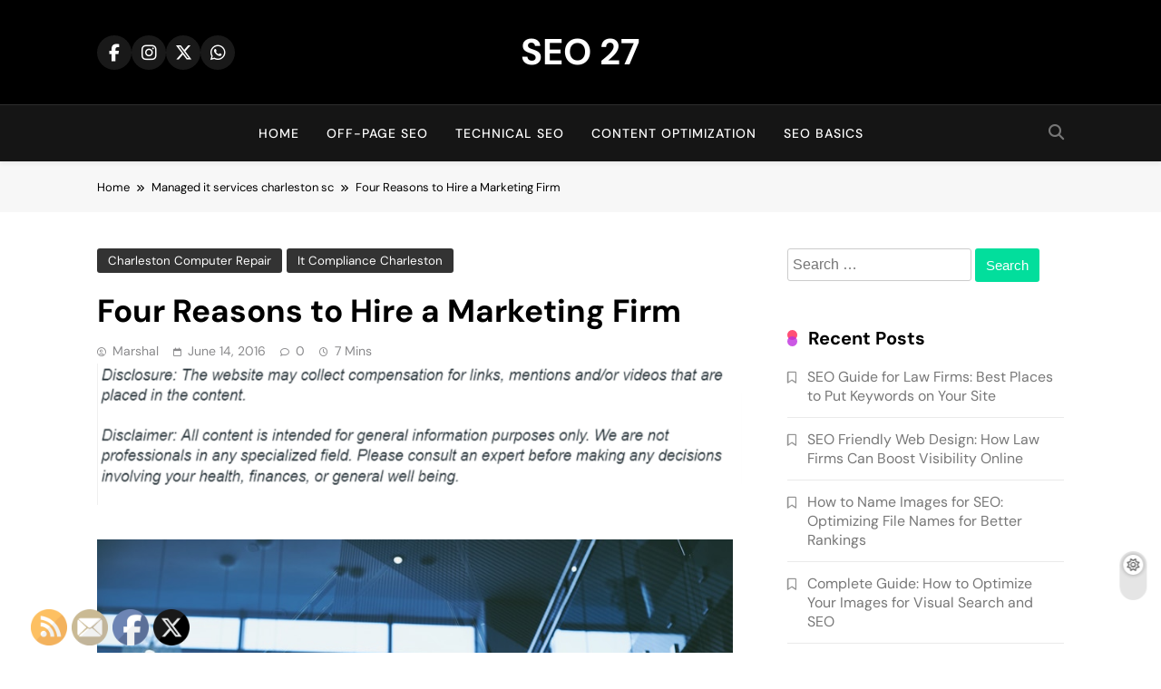

--- FILE ---
content_type: text/html; charset=UTF-8
request_url: https://seo27.com/four-reasons-to-hire-a-marketing-firm/
body_size: 32771
content:
<!doctype html>
<html lang="en-US">
<head>
	<meta charset="UTF-8">
	<meta name="viewport" content="width=device-width, initial-scale=1">
	<link rel="profile" href="https://gmpg.org/xfn/11">
	<meta name='robots' content='index, follow, max-image-preview:large, max-snippet:-1, max-video-preview:-1' />

	<!-- This site is optimized with the Yoast SEO plugin v26.8 - https://yoast.com/product/yoast-seo-wordpress/ -->
	<title>Four Reasons to Hire a Marketing Firm - SEO 27</title>
	<link rel="canonical" href="https://seo27.com/four-reasons-to-hire-a-marketing-firm/" />
	<meta property="og:locale" content="en_US" />
	<meta property="og:type" content="article" />
	<meta property="og:title" content="Four Reasons to Hire a Marketing Firm - SEO 27" />
	<meta property="og:description" content="  We are in the age of communication. The geographical distance between people who are scattered across the globe no longer restricts them from communicating freely. While there are a number of ways this has transformed life as we know it, one huge impact that the age of communication has had a mankind is that..." />
	<meta property="og:url" content="https://seo27.com/four-reasons-to-hire-a-marketing-firm/" />
	<meta property="og:site_name" content="SEO 27" />
	<meta property="article:published_time" content="2016-06-14T02:03:26+00:00" />
	<meta property="article:modified_time" content="2021-01-06T22:33:06+00:00" />
	<meta property="og:image" content="https://s3.amazonaws.com/qum/1709_451_238983_1.jpg" />
	<meta name="author" content="Marshal" />
	<meta name="twitter:card" content="summary_large_image" />
	<meta name="twitter:label1" content="Written by" />
	<meta name="twitter:data1" content="Marshal" />
	<meta name="twitter:label2" content="Est. reading time" />
	<meta name="twitter:data2" content="3 minutes" />
	<script type="application/ld+json" class="yoast-schema-graph">{"@context":"https://schema.org","@graph":[{"@type":"Article","@id":"https://seo27.com/four-reasons-to-hire-a-marketing-firm/#article","isPartOf":{"@id":"https://seo27.com/four-reasons-to-hire-a-marketing-firm/"},"author":{"name":"Marshal","@id":"https://seo27.com/#/schema/person/d39bb3c014b9ad73a6b2a6a573df76ec"},"headline":"Four Reasons to Hire a Marketing Firm","datePublished":"2016-06-14T02:03:26+00:00","dateModified":"2021-01-06T22:33:06+00:00","mainEntityOfPage":{"@id":"https://seo27.com/four-reasons-to-hire-a-marketing-firm/"},"wordCount":705,"commentCount":0,"image":{"@id":"https://seo27.com/four-reasons-to-hire-a-marketing-firm/#primaryimage"},"thumbnailUrl":"https://s3.amazonaws.com/qum/1709_451_238983_1.jpg","articleSection":["Charleston computer repair","It compliance charleston","Managed it services charleston sc"],"inLanguage":"en-US"},{"@type":"WebPage","@id":"https://seo27.com/four-reasons-to-hire-a-marketing-firm/","url":"https://seo27.com/four-reasons-to-hire-a-marketing-firm/","name":"Four Reasons to Hire a Marketing Firm - SEO 27","isPartOf":{"@id":"https://seo27.com/#website"},"primaryImageOfPage":{"@id":"https://seo27.com/four-reasons-to-hire-a-marketing-firm/#primaryimage"},"image":{"@id":"https://seo27.com/four-reasons-to-hire-a-marketing-firm/#primaryimage"},"thumbnailUrl":"https://s3.amazonaws.com/qum/1709_451_238983_1.jpg","datePublished":"2016-06-14T02:03:26+00:00","dateModified":"2021-01-06T22:33:06+00:00","author":{"@id":"https://seo27.com/#/schema/person/d39bb3c014b9ad73a6b2a6a573df76ec"},"breadcrumb":{"@id":"https://seo27.com/four-reasons-to-hire-a-marketing-firm/#breadcrumb"},"inLanguage":"en-US","potentialAction":[{"@type":"ReadAction","target":["https://seo27.com/four-reasons-to-hire-a-marketing-firm/"]}]},{"@type":"ImageObject","inLanguage":"en-US","@id":"https://seo27.com/four-reasons-to-hire-a-marketing-firm/#primaryimage","url":"https://s3.amazonaws.com/qum/1709_451_238983_1.jpg","contentUrl":"https://s3.amazonaws.com/qum/1709_451_238983_1.jpg"},{"@type":"BreadcrumbList","@id":"https://seo27.com/four-reasons-to-hire-a-marketing-firm/#breadcrumb","itemListElement":[{"@type":"ListItem","position":1,"name":"Home","item":"https://seo27.com/"},{"@type":"ListItem","position":2,"name":"Four Reasons to Hire a Marketing Firm"}]},{"@type":"WebSite","@id":"https://seo27.com/#website","url":"https://seo27.com/","name":"SEO 27","description":"27th time&#039;s the charm!","potentialAction":[{"@type":"SearchAction","target":{"@type":"EntryPoint","urlTemplate":"https://seo27.com/?s={search_term_string}"},"query-input":{"@type":"PropertyValueSpecification","valueRequired":true,"valueName":"search_term_string"}}],"inLanguage":"en-US"},{"@type":"Person","@id":"https://seo27.com/#/schema/person/d39bb3c014b9ad73a6b2a6a573df76ec","name":"Marshal","image":{"@type":"ImageObject","inLanguage":"en-US","@id":"https://seo27.com/#/schema/person/image/","url":"https://secure.gravatar.com/avatar/9baecf92bae6639a4e61738fb5c8b53b063b214f232b91bd950a7b295f0cd154?s=96&d=retro&r=g","contentUrl":"https://secure.gravatar.com/avatar/9baecf92bae6639a4e61738fb5c8b53b063b214f232b91bd950a7b295f0cd154?s=96&d=retro&r=g","caption":"Marshal"},"url":"https://seo27.com/author/marshal/"}]}</script>
	<!-- / Yoast SEO plugin. -->


<link rel="alternate" type="application/rss+xml" title="SEO 27 &raquo; Feed" href="https://seo27.com/feed/" />
<link rel="alternate" title="oEmbed (JSON)" type="application/json+oembed" href="https://seo27.com/wp-json/oembed/1.0/embed?url=https%3A%2F%2Fseo27.com%2Ffour-reasons-to-hire-a-marketing-firm%2F" />
<link rel="alternate" title="oEmbed (XML)" type="text/xml+oembed" href="https://seo27.com/wp-json/oembed/1.0/embed?url=https%3A%2F%2Fseo27.com%2Ffour-reasons-to-hire-a-marketing-firm%2F&#038;format=xml" />
<style id='wp-img-auto-sizes-contain-inline-css'>
img:is([sizes=auto i],[sizes^="auto," i]){contain-intrinsic-size:3000px 1500px}
/*# sourceURL=wp-img-auto-sizes-contain-inline-css */
</style>
<style id='wp-emoji-styles-inline-css'>

	img.wp-smiley, img.emoji {
		display: inline !important;
		border: none !important;
		box-shadow: none !important;
		height: 1em !important;
		width: 1em !important;
		margin: 0 0.07em !important;
		vertical-align: -0.1em !important;
		background: none !important;
		padding: 0 !important;
	}
/*# sourceURL=wp-emoji-styles-inline-css */
</style>
<style id='wp-block-library-inline-css'>
:root{--wp-block-synced-color:#7a00df;--wp-block-synced-color--rgb:122,0,223;--wp-bound-block-color:var(--wp-block-synced-color);--wp-editor-canvas-background:#ddd;--wp-admin-theme-color:#007cba;--wp-admin-theme-color--rgb:0,124,186;--wp-admin-theme-color-darker-10:#006ba1;--wp-admin-theme-color-darker-10--rgb:0,107,160.5;--wp-admin-theme-color-darker-20:#005a87;--wp-admin-theme-color-darker-20--rgb:0,90,135;--wp-admin-border-width-focus:2px}@media (min-resolution:192dpi){:root{--wp-admin-border-width-focus:1.5px}}.wp-element-button{cursor:pointer}:root .has-very-light-gray-background-color{background-color:#eee}:root .has-very-dark-gray-background-color{background-color:#313131}:root .has-very-light-gray-color{color:#eee}:root .has-very-dark-gray-color{color:#313131}:root .has-vivid-green-cyan-to-vivid-cyan-blue-gradient-background{background:linear-gradient(135deg,#00d084,#0693e3)}:root .has-purple-crush-gradient-background{background:linear-gradient(135deg,#34e2e4,#4721fb 50%,#ab1dfe)}:root .has-hazy-dawn-gradient-background{background:linear-gradient(135deg,#faaca8,#dad0ec)}:root .has-subdued-olive-gradient-background{background:linear-gradient(135deg,#fafae1,#67a671)}:root .has-atomic-cream-gradient-background{background:linear-gradient(135deg,#fdd79a,#004a59)}:root .has-nightshade-gradient-background{background:linear-gradient(135deg,#330968,#31cdcf)}:root .has-midnight-gradient-background{background:linear-gradient(135deg,#020381,#2874fc)}:root{--wp--preset--font-size--normal:16px;--wp--preset--font-size--huge:42px}.has-regular-font-size{font-size:1em}.has-larger-font-size{font-size:2.625em}.has-normal-font-size{font-size:var(--wp--preset--font-size--normal)}.has-huge-font-size{font-size:var(--wp--preset--font-size--huge)}.has-text-align-center{text-align:center}.has-text-align-left{text-align:left}.has-text-align-right{text-align:right}.has-fit-text{white-space:nowrap!important}#end-resizable-editor-section{display:none}.aligncenter{clear:both}.items-justified-left{justify-content:flex-start}.items-justified-center{justify-content:center}.items-justified-right{justify-content:flex-end}.items-justified-space-between{justify-content:space-between}.screen-reader-text{border:0;clip-path:inset(50%);height:1px;margin:-1px;overflow:hidden;padding:0;position:absolute;width:1px;word-wrap:normal!important}.screen-reader-text:focus{background-color:#ddd;clip-path:none;color:#444;display:block;font-size:1em;height:auto;left:5px;line-height:normal;padding:15px 23px 14px;text-decoration:none;top:5px;width:auto;z-index:100000}html :where(.has-border-color){border-style:solid}html :where([style*=border-top-color]){border-top-style:solid}html :where([style*=border-right-color]){border-right-style:solid}html :where([style*=border-bottom-color]){border-bottom-style:solid}html :where([style*=border-left-color]){border-left-style:solid}html :where([style*=border-width]){border-style:solid}html :where([style*=border-top-width]){border-top-style:solid}html :where([style*=border-right-width]){border-right-style:solid}html :where([style*=border-bottom-width]){border-bottom-style:solid}html :where([style*=border-left-width]){border-left-style:solid}html :where(img[class*=wp-image-]){height:auto;max-width:100%}:where(figure){margin:0 0 1em}html :where(.is-position-sticky){--wp-admin--admin-bar--position-offset:var(--wp-admin--admin-bar--height,0px)}@media screen and (max-width:600px){html :where(.is-position-sticky){--wp-admin--admin-bar--position-offset:0px}}

/*# sourceURL=wp-block-library-inline-css */
</style><style id='global-styles-inline-css'>
:root{--wp--preset--aspect-ratio--square: 1;--wp--preset--aspect-ratio--4-3: 4/3;--wp--preset--aspect-ratio--3-4: 3/4;--wp--preset--aspect-ratio--3-2: 3/2;--wp--preset--aspect-ratio--2-3: 2/3;--wp--preset--aspect-ratio--16-9: 16/9;--wp--preset--aspect-ratio--9-16: 9/16;--wp--preset--color--black: #000000;--wp--preset--color--cyan-bluish-gray: #abb8c3;--wp--preset--color--white: #ffffff;--wp--preset--color--pale-pink: #f78da7;--wp--preset--color--vivid-red: #cf2e2e;--wp--preset--color--luminous-vivid-orange: #ff6900;--wp--preset--color--luminous-vivid-amber: #fcb900;--wp--preset--color--light-green-cyan: #7bdcb5;--wp--preset--color--vivid-green-cyan: #00d084;--wp--preset--color--pale-cyan-blue: #8ed1fc;--wp--preset--color--vivid-cyan-blue: #0693e3;--wp--preset--color--vivid-purple: #9b51e0;--wp--preset--gradient--vivid-cyan-blue-to-vivid-purple: linear-gradient(135deg,rgb(6,147,227) 0%,rgb(155,81,224) 100%);--wp--preset--gradient--light-green-cyan-to-vivid-green-cyan: linear-gradient(135deg,rgb(122,220,180) 0%,rgb(0,208,130) 100%);--wp--preset--gradient--luminous-vivid-amber-to-luminous-vivid-orange: linear-gradient(135deg,rgb(252,185,0) 0%,rgb(255,105,0) 100%);--wp--preset--gradient--luminous-vivid-orange-to-vivid-red: linear-gradient(135deg,rgb(255,105,0) 0%,rgb(207,46,46) 100%);--wp--preset--gradient--very-light-gray-to-cyan-bluish-gray: linear-gradient(135deg,rgb(238,238,238) 0%,rgb(169,184,195) 100%);--wp--preset--gradient--cool-to-warm-spectrum: linear-gradient(135deg,rgb(74,234,220) 0%,rgb(151,120,209) 20%,rgb(207,42,186) 40%,rgb(238,44,130) 60%,rgb(251,105,98) 80%,rgb(254,248,76) 100%);--wp--preset--gradient--blush-light-purple: linear-gradient(135deg,rgb(255,206,236) 0%,rgb(152,150,240) 100%);--wp--preset--gradient--blush-bordeaux: linear-gradient(135deg,rgb(254,205,165) 0%,rgb(254,45,45) 50%,rgb(107,0,62) 100%);--wp--preset--gradient--luminous-dusk: linear-gradient(135deg,rgb(255,203,112) 0%,rgb(199,81,192) 50%,rgb(65,88,208) 100%);--wp--preset--gradient--pale-ocean: linear-gradient(135deg,rgb(255,245,203) 0%,rgb(182,227,212) 50%,rgb(51,167,181) 100%);--wp--preset--gradient--electric-grass: linear-gradient(135deg,rgb(202,248,128) 0%,rgb(113,206,126) 100%);--wp--preset--gradient--midnight: linear-gradient(135deg,rgb(2,3,129) 0%,rgb(40,116,252) 100%);--wp--preset--font-size--small: 13px;--wp--preset--font-size--medium: 20px;--wp--preset--font-size--large: 36px;--wp--preset--font-size--x-large: 42px;--wp--preset--spacing--20: 0.44rem;--wp--preset--spacing--30: 0.67rem;--wp--preset--spacing--40: 1rem;--wp--preset--spacing--50: 1.5rem;--wp--preset--spacing--60: 2.25rem;--wp--preset--spacing--70: 3.38rem;--wp--preset--spacing--80: 5.06rem;--wp--preset--shadow--natural: 6px 6px 9px rgba(0, 0, 0, 0.2);--wp--preset--shadow--deep: 12px 12px 50px rgba(0, 0, 0, 0.4);--wp--preset--shadow--sharp: 6px 6px 0px rgba(0, 0, 0, 0.2);--wp--preset--shadow--outlined: 6px 6px 0px -3px rgb(255, 255, 255), 6px 6px rgb(0, 0, 0);--wp--preset--shadow--crisp: 6px 6px 0px rgb(0, 0, 0);}:where(.is-layout-flex){gap: 0.5em;}:where(.is-layout-grid){gap: 0.5em;}body .is-layout-flex{display: flex;}.is-layout-flex{flex-wrap: wrap;align-items: center;}.is-layout-flex > :is(*, div){margin: 0;}body .is-layout-grid{display: grid;}.is-layout-grid > :is(*, div){margin: 0;}:where(.wp-block-columns.is-layout-flex){gap: 2em;}:where(.wp-block-columns.is-layout-grid){gap: 2em;}:where(.wp-block-post-template.is-layout-flex){gap: 1.25em;}:where(.wp-block-post-template.is-layout-grid){gap: 1.25em;}.has-black-color{color: var(--wp--preset--color--black) !important;}.has-cyan-bluish-gray-color{color: var(--wp--preset--color--cyan-bluish-gray) !important;}.has-white-color{color: var(--wp--preset--color--white) !important;}.has-pale-pink-color{color: var(--wp--preset--color--pale-pink) !important;}.has-vivid-red-color{color: var(--wp--preset--color--vivid-red) !important;}.has-luminous-vivid-orange-color{color: var(--wp--preset--color--luminous-vivid-orange) !important;}.has-luminous-vivid-amber-color{color: var(--wp--preset--color--luminous-vivid-amber) !important;}.has-light-green-cyan-color{color: var(--wp--preset--color--light-green-cyan) !important;}.has-vivid-green-cyan-color{color: var(--wp--preset--color--vivid-green-cyan) !important;}.has-pale-cyan-blue-color{color: var(--wp--preset--color--pale-cyan-blue) !important;}.has-vivid-cyan-blue-color{color: var(--wp--preset--color--vivid-cyan-blue) !important;}.has-vivid-purple-color{color: var(--wp--preset--color--vivid-purple) !important;}.has-black-background-color{background-color: var(--wp--preset--color--black) !important;}.has-cyan-bluish-gray-background-color{background-color: var(--wp--preset--color--cyan-bluish-gray) !important;}.has-white-background-color{background-color: var(--wp--preset--color--white) !important;}.has-pale-pink-background-color{background-color: var(--wp--preset--color--pale-pink) !important;}.has-vivid-red-background-color{background-color: var(--wp--preset--color--vivid-red) !important;}.has-luminous-vivid-orange-background-color{background-color: var(--wp--preset--color--luminous-vivid-orange) !important;}.has-luminous-vivid-amber-background-color{background-color: var(--wp--preset--color--luminous-vivid-amber) !important;}.has-light-green-cyan-background-color{background-color: var(--wp--preset--color--light-green-cyan) !important;}.has-vivid-green-cyan-background-color{background-color: var(--wp--preset--color--vivid-green-cyan) !important;}.has-pale-cyan-blue-background-color{background-color: var(--wp--preset--color--pale-cyan-blue) !important;}.has-vivid-cyan-blue-background-color{background-color: var(--wp--preset--color--vivid-cyan-blue) !important;}.has-vivid-purple-background-color{background-color: var(--wp--preset--color--vivid-purple) !important;}.has-black-border-color{border-color: var(--wp--preset--color--black) !important;}.has-cyan-bluish-gray-border-color{border-color: var(--wp--preset--color--cyan-bluish-gray) !important;}.has-white-border-color{border-color: var(--wp--preset--color--white) !important;}.has-pale-pink-border-color{border-color: var(--wp--preset--color--pale-pink) !important;}.has-vivid-red-border-color{border-color: var(--wp--preset--color--vivid-red) !important;}.has-luminous-vivid-orange-border-color{border-color: var(--wp--preset--color--luminous-vivid-orange) !important;}.has-luminous-vivid-amber-border-color{border-color: var(--wp--preset--color--luminous-vivid-amber) !important;}.has-light-green-cyan-border-color{border-color: var(--wp--preset--color--light-green-cyan) !important;}.has-vivid-green-cyan-border-color{border-color: var(--wp--preset--color--vivid-green-cyan) !important;}.has-pale-cyan-blue-border-color{border-color: var(--wp--preset--color--pale-cyan-blue) !important;}.has-vivid-cyan-blue-border-color{border-color: var(--wp--preset--color--vivid-cyan-blue) !important;}.has-vivid-purple-border-color{border-color: var(--wp--preset--color--vivid-purple) !important;}.has-vivid-cyan-blue-to-vivid-purple-gradient-background{background: var(--wp--preset--gradient--vivid-cyan-blue-to-vivid-purple) !important;}.has-light-green-cyan-to-vivid-green-cyan-gradient-background{background: var(--wp--preset--gradient--light-green-cyan-to-vivid-green-cyan) !important;}.has-luminous-vivid-amber-to-luminous-vivid-orange-gradient-background{background: var(--wp--preset--gradient--luminous-vivid-amber-to-luminous-vivid-orange) !important;}.has-luminous-vivid-orange-to-vivid-red-gradient-background{background: var(--wp--preset--gradient--luminous-vivid-orange-to-vivid-red) !important;}.has-very-light-gray-to-cyan-bluish-gray-gradient-background{background: var(--wp--preset--gradient--very-light-gray-to-cyan-bluish-gray) !important;}.has-cool-to-warm-spectrum-gradient-background{background: var(--wp--preset--gradient--cool-to-warm-spectrum) !important;}.has-blush-light-purple-gradient-background{background: var(--wp--preset--gradient--blush-light-purple) !important;}.has-blush-bordeaux-gradient-background{background: var(--wp--preset--gradient--blush-bordeaux) !important;}.has-luminous-dusk-gradient-background{background: var(--wp--preset--gradient--luminous-dusk) !important;}.has-pale-ocean-gradient-background{background: var(--wp--preset--gradient--pale-ocean) !important;}.has-electric-grass-gradient-background{background: var(--wp--preset--gradient--electric-grass) !important;}.has-midnight-gradient-background{background: var(--wp--preset--gradient--midnight) !important;}.has-small-font-size{font-size: var(--wp--preset--font-size--small) !important;}.has-medium-font-size{font-size: var(--wp--preset--font-size--medium) !important;}.has-large-font-size{font-size: var(--wp--preset--font-size--large) !important;}.has-x-large-font-size{font-size: var(--wp--preset--font-size--x-large) !important;}
/*# sourceURL=global-styles-inline-css */
</style>

<style id='classic-theme-styles-inline-css'>
/*! This file is auto-generated */
.wp-block-button__link{color:#fff;background-color:#32373c;border-radius:9999px;box-shadow:none;text-decoration:none;padding:calc(.667em + 2px) calc(1.333em + 2px);font-size:1.125em}.wp-block-file__button{background:#32373c;color:#fff;text-decoration:none}
/*# sourceURL=/wp-includes/css/classic-themes.min.css */
</style>
<link rel='stylesheet' id='SFSImainCss-css' href='https://seo27.com/wp-content/plugins/ultimate-social-media-icons/css/sfsi-style.css?ver=2.9.6' media='all' />
<link rel='stylesheet' id='fontawesome-css' href='https://seo27.com/wp-content/themes/pubnews/assets/lib/fontawesome/css/all.min.css?ver=6.5.1' media='all' />
<link rel='stylesheet' id='slick-css' href='https://seo27.com/wp-content/themes/pubnews/assets/lib/slick/slick.css?ver=1.8.1' media='all' />
<link rel='stylesheet' id='magnific-popup-css' href='https://seo27.com/wp-content/themes/pubnews/assets/lib/magnific-popup/magnific-popup.css?ver=1.1.0' media='all' />
<link rel='stylesheet' id='pubnews-typo-fonts-css' href='https://seo27.com/wp-content/fonts/195477df6eda3fa2f6313ac3c67dfd9d.css' media='all' />
<link rel='stylesheet' id='pubnews-style-css' href='https://seo27.com/wp-content/themes/pubnews/style.css?ver=1.0.9' media='all' />
<style id='pubnews-style-inline-css'>
body.pubnews_font_typography{ --pubnews-global-preset-color-1: #64748b;}
 body.pubnews_font_typography{ --pubnews-global-preset-color-2: #27272a;}
 body.pubnews_font_typography{ --pubnews-global-preset-color-3: #ef4444;}
 body.pubnews_font_typography{ --pubnews-global-preset-color-4: #eab308;}
 body.pubnews_font_typography{ --pubnews-global-preset-color-5: #84cc16;}
 body.pubnews_font_typography{ --pubnews-global-preset-color-6: #22c55e;}
 body.pubnews_font_typography{ --pubnews-global-preset-color-7: #06b6d4;}
 body.pubnews_font_typography{ --pubnews-global-preset-color-8: #0284c7;}
 body.pubnews_font_typography{ --pubnews-global-preset-color-9: #6366f1;}
 body.pubnews_font_typography{ --pubnews-global-preset-color-10: #84cc16;}
 body.pubnews_font_typography{ --pubnews-global-preset-color-11: #a855f7;}
 body.pubnews_font_typography{ --pubnews-global-preset-color-12: #f43f5e;}
 body.pubnews_font_typography{ --pubnews-global-preset-gradient-color-1: linear-gradient( 135deg, #485563 10%, #29323c 100%);}
 body.pubnews_font_typography{ --pubnews-global-preset-gradient-color-2: linear-gradient( 135deg, #FF512F 10%, #F09819 100%);}
 body.pubnews_font_typography{ --pubnews-global-preset-gradient-color-3: linear-gradient( 135deg, #00416A 10%, #E4E5E6 100%);}
 body.pubnews_font_typography{ --pubnews-global-preset-gradient-color-4: linear-gradient( 135deg, #CE9FFC 10%, #7367F0 100%);}
 body.pubnews_font_typography{ --pubnews-global-preset-gradient-color-5: linear-gradient( 135deg, #90F7EC 10%, #32CCBC 100%);}
 body.pubnews_font_typography{ --pubnews-global-preset-gradient-color-6: linear-gradient( 135deg, #81FBB8 10%, #28C76F 100%);}
 body.pubnews_font_typography{ --pubnews-global-preset-gradient-color-7: linear-gradient( 135deg, #EB3349 10%, #F45C43 100%);}
 body.pubnews_font_typography{ --pubnews-global-preset-gradient-color-8: linear-gradient( 135deg, #FFF720 10%, #3CD500 100%);}
 body.pubnews_font_typography{ --pubnews-global-preset-gradient-color-9: linear-gradient( 135deg, #FF96F9 10%, #C32BAC 100%);}
 body.pubnews_font_typography{ --pubnews-global-preset-gradient-color-10: linear-gradient( 135deg, #69FF97 10%, #00E4FF 100%);}
 body.pubnews_font_typography{ --pubnews-global-preset-gradient-color-11: linear-gradient( 135deg, #3C8CE7 10%, #00EAFF 100%);}
 body.pubnews_font_typography{ --pubnews-global-preset-gradient-color-12: linear-gradient( 135deg, #FF7AF5 10%, #513162 100%);}
.pubnews_font_typography { --header-padding: 30px;}
 .pubnews_font_typography { --header-padding-tablet: 20px;}
 .pubnews_font_typography { --header-padding-smartphone: 20px;}
.pubnews_font_typography { --archive-padding-top: 25px;}
 .pubnews_font_typography { --archive-padding-top-tablet: 25px;}
 .pubnews_font_typography { --archive-padding-top-smartphone: 25px;}
.pubnews_font_typography { --archive-padding-bottom: 25px;}
 .pubnews_font_typography { --archive-padding-bottom-tablet: 25px;}
 .pubnews_font_typography { --archive-padding-bottom-smartphone: 25px;}
.pubnews_main_body #full-width-section{ background: }
.pubnews_main_body #leftc-rights-section{ background: }
.pubnews_main_body #lefts-rightc-section{ background: }
.pubnews_main_body #bottom-full-width-section{ background: }
.pubnews_main_body .two-column-section{ background: }
.pubnews_main_body .site-header.layout--default .top-header{ background: #151515}
.pubnews_main_body .site-header.layout--default .menu-section, .search-popup--style-three .site-header.layout--one .search-form-wrap{ background: #151515}
.pubnews_main_body .main-navigation ul.menu ul, .pubnews_main_body .main-navigation ul.nav-menu ul{ background: #070707}
.pubnews_font_typography { --site-title-family : DM Sans; }
.pubnews_font_typography { --site-title-weight : 700; }
.pubnews_font_typography { --site-title-texttransform : unset; }
.pubnews_font_typography { --site-title-textdecoration : none; }
.pubnews_font_typography { --site-title-size : 40px; }
.pubnews_font_typography { --site-title-size-tab : 40px; }
.pubnews_font_typography { --site-title-size-mobile : 40px; }
.pubnews_font_typography { --site-title-lineheight : 45px; }
.pubnews_font_typography { --site-title-lineheight-tab : 42px; }
.pubnews_font_typography { --site-title-lineheight-mobile : 40px; }
.pubnews_font_typography { --site-title-letterspacing : 0px; }
.pubnews_font_typography { --site-title-letterspacing-tab : 0px; }
.pubnews_font_typography { --site-title-letterspacing-mobile : 0px; }
.pubnews_font_typography { --site-tagline-family : DM Sans; }
.pubnews_font_typography { --site-tagline-weight : 500; }
.pubnews_font_typography { --site-tagline-texttransform : capitalize; }
.pubnews_font_typography { --site-tagline-textdecoration : none; }
.pubnews_font_typography { --site-tagline-size : 14px; }
.pubnews_font_typography { --site-tagline-size-tab : 14px; }
.pubnews_font_typography { --site-tagline-size-mobile : 14px; }
.pubnews_font_typography { --site-tagline-lineheight : 15px; }
.pubnews_font_typography { --site-tagline-lineheight-tab : 15px; }
.pubnews_font_typography { --site-tagline-lineheight-mobile : 15px; }
.pubnews_font_typography { --site-tagline-letterspacing : 0px; }
.pubnews_font_typography { --site-tagline-letterspacing-tab : 0px; }
.pubnews_font_typography { --site-tagline-letterspacing-mobile : 0px; }
.pubnews_font_typography { --block-title-family : DM Sans; }
.pubnews_font_typography { --block-title-weight : 700; }
.pubnews_font_typography { --block-title-texttransform : capitalize; }
.pubnews_font_typography { --block-title-textdecoration : none; }
.pubnews_font_typography { --block-title-size : 20px; }
.pubnews_font_typography { --block-title-size-tab : 30px; }
.pubnews_font_typography { --block-title-size-mobile : 30px; }
.pubnews_font_typography { --block-title-lineheight : 23px; }
.pubnews_font_typography { --block-title-lineheight-tab : 23px; }
.pubnews_font_typography { --block-title-lineheight-mobile : 23px; }
.pubnews_font_typography { --block-title-letterspacing : 0px; }
.pubnews_font_typography { --block-title-letterspacing-tab : 0px; }
.pubnews_font_typography { --block-title-letterspacing-mobile : 0px; }
.pubnews_font_typography { --post-title-family : DM Sans; }
.pubnews_font_typography { --post-title-weight : 700; }
.pubnews_font_typography { --post-title-texttransform : unset; }
.pubnews_font_typography { --post-title-textdecoration : none; }
.pubnews_font_typography { --post-title-size : 22px; }
.pubnews_font_typography { --post-title-size-tab : 18px; }
.pubnews_font_typography { --post-title-size-mobile : 15px; }
.pubnews_font_typography { --post-title-lineheight : 24px; }
.pubnews_font_typography { --post-title-lineheight-tab : 30px; }
.pubnews_font_typography { --post-title-lineheight-mobile : 26px; }
.pubnews_font_typography { --post-title-letterspacing : 0px; }
.pubnews_font_typography { --post-title-letterspacing-tab : 0px; }
.pubnews_font_typography { --post-title-letterspacing-mobile : 0px; }
.pubnews_font_typography { --meta-family : DM Sans; }
.pubnews_font_typography { --meta-weight : 400; }
.pubnews_font_typography { --meta-texttransform : capitalize; }
.pubnews_font_typography { --meta-textdecoration : none; }
.pubnews_font_typography { --meta-size : 12px; }
.pubnews_font_typography { --meta-size-tab : 12px; }
.pubnews_font_typography { --meta-size-mobile : 12px; }
.pubnews_font_typography { --meta-lineheight : 16px; }
.pubnews_font_typography { --meta-lineheight-tab : 16px; }
.pubnews_font_typography { --meta-lineheight-mobile : 16px; }
.pubnews_font_typography { --meta-letterspacing : 0px; }
.pubnews_font_typography { --meta-letterspacing-tab : 0px; }
.pubnews_font_typography { --meta-letterspacing-mobile : 0px; }
.pubnews_font_typography { --content-family : DM Sans; }
.pubnews_font_typography { --content-weight : 400; }
.pubnews_font_typography { --content-texttransform : unset; }
.pubnews_font_typography { --content-textdecoration : none; }
.pubnews_font_typography { --content-size : 15px; }
.pubnews_font_typography { --content-size-tab : 15px; }
.pubnews_font_typography { --content-size-mobile : 15px; }
.pubnews_font_typography { --content-lineheight : 24px; }
.pubnews_font_typography { --content-lineheight-tab : 24px; }
.pubnews_font_typography { --content-lineheight-mobile : 24px; }
.pubnews_font_typography { --content-letterspacing : 0px; }
.pubnews_font_typography { --content-letterspacing-tab : 0px; }
.pubnews_font_typography { --content-letterspacing-mobile : 0px; }
.pubnews_font_typography { --menu-family : DM Sans; }
.pubnews_font_typography { --menu-weight : 500; }
.pubnews_font_typography { --menu-texttransform : uppercase; }
.pubnews_font_typography { --menu-textdecoration : none; }
.pubnews_font_typography { --menu-size : 14px; }
.pubnews_font_typography { --menu-size-tab : 14px; }
.pubnews_font_typography { --menu-size-mobile : 14px; }
.pubnews_font_typography { --menu-lineheight : 36px; }
.pubnews_font_typography { --menu-lineheight-tab : 36px; }
.pubnews_font_typography { --menu-lineheight-mobile : 36px; }
.pubnews_font_typography { --menu-letterspacing : 1px; }
.pubnews_font_typography { --menu-letterspacing-tab : 1px; }
.pubnews_font_typography { --menu-letterspacing-mobile : 1px; }
.pubnews_font_typography { --submenu-family : DM Sans; }
.pubnews_font_typography { --submenu-weight : 400; }
.pubnews_font_typography { --submenu-texttransform : capitalize; }
.pubnews_font_typography { --submenu-textdecoration : none; }
.pubnews_font_typography { --submenu-size : 14px; }
.pubnews_font_typography { --submenu-size-tab : 14px; }
.pubnews_font_typography { --submenu-size-mobile : 14px; }
.pubnews_font_typography { --submenu-lineheight : 24px; }
.pubnews_font_typography { --submenu-lineheight-tab : 24px; }
.pubnews_font_typography { --submenu-lineheight-mobile : 24px; }
.pubnews_font_typography { --submenu-letterspacing : 0px; }
.pubnews_font_typography { --submenu-letterspacing-tab : 0px; }
.pubnews_font_typography { --submenu-letterspacing-mobile : 0px; }
.pubnews_font_typography { --post-link-btn-family : DM Sans; }
.pubnews_font_typography { --post-link-btn-weight : 500; }
.pubnews_font_typography { --post-link-btn-texttransform : unset; }
.pubnews_font_typography { --post-link-btn-textdecoration : none; }
.pubnews_font_typography { --post-link-btn-size : 14px; }
.pubnews_font_typography { --post-link-btn-size-tab : 14px; }
.pubnews_font_typography { --post-link-btn-size-mobile : 14px; }
.pubnews_font_typography { --post-link-btn-lineheight : 21px; }
.pubnews_font_typography { --post-link-btn-lineheight-tab : 21px; }
.pubnews_font_typography { --post-link-btn-lineheight-mobile : 21px; }
.pubnews_font_typography { --post-link-btn-letterspacing : 0px; }
.pubnews_font_typography { --post-link-btn-letterspacing-tab : 0px; }
.pubnews_font_typography { --post-link-btn-letterspacing-mobile : 0px; }
.pubnews_font_typography { --single-title-family : DM Sans; }
.pubnews_font_typography { --single-title-weight : 700; }
.pubnews_font_typography { --single-title-texttransform : unset; }
.pubnews_font_typography { --single-title-textdecoration : none; }
.pubnews_font_typography { --single-title-size : 35px; }
.pubnews_font_typography { --single-title-size-tab : 35px; }
.pubnews_font_typography { --single-title-size-mobile : 35px; }
.pubnews_font_typography { --single-title-lineheight : 46px; }
.pubnews_font_typography { --single-title-lineheight-tab : 46px; }
.pubnews_font_typography { --single-title-lineheight-mobile : 46px; }
.pubnews_font_typography { --single-title-letterspacing : 0px; }
.pubnews_font_typography { --single-title-letterspacing-tab : 0px; }
.pubnews_font_typography { --single-title-letterspacing-mobile : 0px; }
.pubnews_font_typography { --single-meta-family : DM Sans; }
.pubnews_font_typography { --single-meta-weight : 400; }
.pubnews_font_typography { --single-meta-texttransform : capitalize; }
.pubnews_font_typography { --single-meta-textdecoration : none; }
.pubnews_font_typography { --single-meta-size : 14px; }
.pubnews_font_typography { --single-meta-size-tab : 14px; }
.pubnews_font_typography { --single-meta-size-mobile : 14px; }
.pubnews_font_typography { --single-meta-lineheight : 26px; }
.pubnews_font_typography { --single-meta-lineheight-tab : 26px; }
.pubnews_font_typography { --single-meta-lineheight-mobile : 26px; }
.pubnews_font_typography { --single-meta-letterspacing : 0px; }
.pubnews_font_typography { --single-meta-letterspacing-tab : 0px; }
.pubnews_font_typography { --single-meta-letterspacing-mobile : 0px; }
.pubnews_font_typography { --single-content-family : DM Sans; }
.pubnews_font_typography { --single-content-weight : 400; }
.pubnews_font_typography { --single-content-texttransform : unset; }
.pubnews_font_typography { --single-content-textdecoration : none; }
.pubnews_font_typography { --single-content-size : 18px; }
.pubnews_font_typography { --single-content-size-tab : 18px; }
.pubnews_font_typography { --single-content-size-mobile : 18px; }
.pubnews_font_typography { --single-content-lineheight : 29px; }
.pubnews_font_typography { --single-content-lineheight-tab : 29px; }
.pubnews_font_typography { --single-content-lineheight-mobile : 29px; }
.pubnews_font_typography { --single-content-letterspacing : 0px; }
.pubnews_font_typography { --single-content-letterspacing-tab : 0px; }
.pubnews_font_typography { --single-content-letterspacing-mobile : 0px; }
.pubnews_font_typography { --single-content-h1-family : DM Sans; }
.pubnews_font_typography { --single-content-h1-weight : 700; }
.pubnews_font_typography { --single-content-h1-texttransform : unset; }
.pubnews_font_typography { --single-content-h1-textdecoration : none; }
.pubnews_font_typography { --single-content-h1-size : 32px; }
.pubnews_font_typography { --single-content-h1-size-tab : 16px; }
.pubnews_font_typography { --single-content-h1-size-mobile : 16px; }
.pubnews_font_typography { --single-content-h1-lineheight : 46px; }
.pubnews_font_typography { --single-content-h1-lineheight-tab : 22px; }
.pubnews_font_typography { --single-content-h1-lineheight-mobile : 22px; }
.pubnews_font_typography { --single-content-h1-letterspacing : 0px; }
.pubnews_font_typography { --single-content-h1-letterspacing-tab : 0px; }
.pubnews_font_typography { --single-content-h1-letterspacing-mobile : 0px; }
.pubnews_font_typography { --single-content-h2-family : DM Sans; }
.pubnews_font_typography { --single-content-h2-weight : 700; }
.pubnews_font_typography { --single-content-h2-texttransform : unset; }
.pubnews_font_typography { --single-content-h2-textdecoration : none; }
.pubnews_font_typography { --single-content-h2-size : 26px; }
.pubnews_font_typography { --single-content-h2-size-tab : 16px; }
.pubnews_font_typography { --single-content-h2-size-mobile : 16px; }
.pubnews_font_typography { --single-content-h2-lineheight : 38px; }
.pubnews_font_typography { --single-content-h2-lineheight-tab : 22px; }
.pubnews_font_typography { --single-content-h2-lineheight-mobile : 22px; }
.pubnews_font_typography { --single-content-h2-letterspacing : 0px; }
.pubnews_font_typography { --single-content-h2-letterspacing-tab : 0px; }
.pubnews_font_typography { --single-content-h2-letterspacing-mobile : 0px; }
.pubnews_font_typography { --single-content-h3-family : DM Sans; }
.pubnews_font_typography { --single-content-h3-weight : 700; }
.pubnews_font_typography { --single-content-h3-texttransform : unset; }
.pubnews_font_typography { --single-content-h3-textdecoration : none; }
.pubnews_font_typography { --single-content-h3-size : 19px; }
.pubnews_font_typography { --single-content-h3-size-tab : 16px; }
.pubnews_font_typography { --single-content-h3-size-mobile : 16px; }
.pubnews_font_typography { --single-content-h3-lineheight : 27px; }
.pubnews_font_typography { --single-content-h3-lineheight-tab : 22px; }
.pubnews_font_typography { --single-content-h3-lineheight-mobile : 22px; }
.pubnews_font_typography { --single-content-h3-letterspacing : 0px; }
.pubnews_font_typography { --single-content-h3-letterspacing-tab : 0px; }
.pubnews_font_typography { --single-content-h3-letterspacing-mobile : 0px; }
.pubnews_font_typography { --single-content-h4-family : DM Sans; }
.pubnews_font_typography { --single-content-h4-weight : 700; }
.pubnews_font_typography { --single-content-h4-texttransform : unset; }
.pubnews_font_typography { --single-content-h4-textdecoration : none; }
.pubnews_font_typography { --single-content-h4-size : 17px; }
.pubnews_font_typography { --single-content-h4-size-tab : 16px; }
.pubnews_font_typography { --single-content-h4-size-mobile : 16px; }
.pubnews_font_typography { --single-content-h4-lineheight : 24px; }
.pubnews_font_typography { --single-content-h4-lineheight-tab : 22px; }
.pubnews_font_typography { --single-content-h4-lineheight-mobile : 22px; }
.pubnews_font_typography { --single-content-h4-letterspacing : 0px; }
.pubnews_font_typography { --single-content-h4-letterspacing-tab : 0px; }
.pubnews_font_typography { --single-content-h4-letterspacing-mobile : 0px; }
.pubnews_font_typography { --single-content-h5-family : DM Sans; }
.pubnews_font_typography { --single-content-h5-weight : 700; }
.pubnews_font_typography { --single-content-h5-texttransform : unset; }
.pubnews_font_typography { --single-content-h5-textdecoration : none; }
.pubnews_font_typography { --single-content-h5-size : 14px; }
.pubnews_font_typography { --single-content-h5-size-tab : 16px; }
.pubnews_font_typography { --single-content-h5-size-mobile : 16px; }
.pubnews_font_typography { --single-content-h5-lineheight : 20px; }
.pubnews_font_typography { --single-content-h5-lineheight-tab : 20px; }
.pubnews_font_typography { --single-content-h5-lineheight-mobile : 20px; }
.pubnews_font_typography { --single-content-h5-letterspacing : 0px; }
.pubnews_font_typography { --single-content-h5-letterspacing-tab : 0px; }
.pubnews_font_typography { --single-content-h5-letterspacing-mobile : 0px; }
.pubnews_font_typography { --single-content-h6-family : DM Sans; }
.pubnews_font_typography { --single-content-h6-weight : 700; }
.pubnews_font_typography { --single-content-h6-texttransform : unset; }
.pubnews_font_typography { --single-content-h6-textdecoration : none; }
.pubnews_font_typography { --single-content-h6-size : 11px; }
.pubnews_font_typography { --single-content-h6-size-tab : 11px; }
.pubnews_font_typography { --single-content-h6-size-mobile : 10px; }
.pubnews_font_typography { --single-content-h6-lineheight : 16px; }
.pubnews_font_typography { --single-content-h6-lineheight-tab : 16px; }
.pubnews_font_typography { --single-content-h6-lineheight-mobile : 16px; }
.pubnews_font_typography { --single-content-h6-letterspacing : 0px; }
.pubnews_font_typography { --single-content-h6-letterspacing-tab : 0px; }
.pubnews_font_typography { --single-content-h6-letterspacing-mobile : 0px; }
body .site-branding img{ width: 230px; }
@media(max-width: 940px) { body .site-branding img{ width: 200px; } }
@media(max-width: 610px) { body .site-branding img{ width: 200px; } }
body.block-title--layout-seven h2.pubnews-block-title:before, body.block-title--layout-seven h2.widget-title span:before, body.archive.block-title--layout-seven .page-header span:before, body.search.block-title--layout-seven .page-header span:before, body.archive.block-title--layout-seven .page-title:before, body.block-title--layout-seven h2.pubnews-widget-title span:before, body.block-title--layout-seven .pubnews-custom-title:before { background-color: #ff2453 }
body.block-title--layout-seven h2.pubnews-block-title:after, body.block-title--layout-seven h2.widget-title span:after, body.archive.block-title--layout-seven .page-header span:after, body.search.block-title--layout-seven .page-header span:after, body.archive.block-title--layout-seven .page-title:after, body.block-title--layout-seven h2.pubnews-widget-title span:after, body.block-title--layout-seven .pubnews-custom-title:after { background-color: #be2edd }
.pubnews_main_body { --site-bk-color: #ffffff}
body { --newsletter-bk-color: var( --pubnews-global-preset-theme-color )}
body { --newsletter-bk-color-hover: var( --pubnews-global-preset-theme-color )}
@media(max-width: 610px) { .ads-banner{ display : block;} }
@media(max-width: 610px) { body #pubnews-scroll-to-top.show{ display : none;} }
.widget .post_thumb_image, .widget .widget-tabs-content .post-thumb, .widget .popular-posts-wrap article .post-thumb, .widget.widget_pubnews_news_filter_tabbed_widget .tabs-content-wrap .post-thumb, .widget .pubnews-widget-carousel-posts .post-thumb-wrap, .author-wrap.layout-two .post-thumb, .widget_pubnews_category_collection_widget .categories-wrap .category-item{ border: 1px none #448bef;}
body.pubnews_main_body .site-header.layout--default .site-branding-section{ background: #000000}
body.pubnews_main_body .site-footer .main-footer, body .dark_bk .posts-grid-wrap.layout-two .post-content-wrap{ background: #0f0f11}
 body.pubnews_main_body{ --pubnews-global-preset-theme-color: #02DE9C;}
 body.pubnews_dark_mode{ --pubnews-global-preset-theme-color: #02DE9C;}
 body.pubnews_main_body{ --pubnews-animation-object-color: var( --pubnews-global-preset-theme-color );}
 body.pubnews_dark_mode{ --pubnews-animation-object-color: var( --pubnews-global-preset-theme-color );}
.widget .post_thumb_image, .widget .widget-tabs-content .post-thumb, .widget .popular-posts-wrap article .post-thumb, .widget.widget_pubnews_news_filter_tabbed_widget .tabs-content-wrap .post-thumb, .widget .pubnews-widget-carousel-posts.layout--two .slick-list, .author-wrap.layout-two .post-thumb, .widget_pubnews_category_collection_widget .categories-wrap .category-item{ box-shadow :  0px 4px 9px -3px rgb(7 10 25 / 35%); -webkit-box-shadow:  0px 4px 9px -3px rgb(7 10 25 / 35%); -moz-box-shadow:  0px 4px 9px -3px rgb(7 10 25 / 35%) }
.widget .post_thumb_image, .widget .widget-tabs-content .post-thumb, .widget .popular-posts-wrap article .post-thumb, .widget.widget_pubnews_news_filter_tabbed_widget .tabs-content-wrap .post-thumb, .widget .pubnews-widget-carousel-posts .post-thumb-wrap, .author-wrap.layout-two .post-thumb, .widget .pubnews-widget-carousel-posts.layout--two .slick-list, .widget_pubnews_category_collection_widget .categories-wrap .category-item{ border-radius: 4px; }@media(max-width: 940px) { .widget .post_thumb_image, .widget .widget-tabs-content .post-thumb, .widget .popular-posts-wrap article .post-thumb, .widget.widget_pubnews_news_filter_tabbed_widget .tabs-content-wrap .post-thumb, .widget .pubnews-widget-carousel-posts .post-thumb-wrap, .author-wrap.layout-two .post-thumb, .widget .pubnews-widget-carousel-posts.layout--two .slick-list, .widget_pubnews_category_collection_widget .categories-wrap .category-item{ border-radius: 4px; } }
@media(max-width: 610px) { .widget .post_thumb_image, .widget .widget-tabs-content .post-thumb, .widget .popular-posts-wrap article .post-thumb, .widget.widget_pubnews_news_filter_tabbed_widget .tabs-content-wrap .post-thumb, .widget .pubnews-widget-carousel-posts .post-thumb-wrap, .author-wrap.layout-two .post-thumb, .widget .pubnews-widget-carousel-posts.layout--two .slick-list, .widget_pubnews_category_collection_widget .categories-wrap .category-item{ border-radius: 4px; } }
body .post-categories .cat-item.cat-521 { background-color : #333333}
body .post-categories .cat-item.cat-521:hover { background-color : #448bef}
body .pubnews-category-no-bk .post-categories .cat-item.cat-521 a { color : #333333}
body .pubnews-category-no-bk .post-categories .cat-item.cat-521 a:hover { color : #448bef;}
body .post-categories .cat-item.cat-196 { background-color : #333333}
body .post-categories .cat-item.cat-196:hover { background-color : #448bef}
body .pubnews-category-no-bk .post-categories .cat-item.cat-196 a { color : #333333}
body .pubnews-category-no-bk .post-categories .cat-item.cat-196 a:hover { color : #448bef;}
body .post-categories .cat-item.cat-696 { background-color : #333333}
body .post-categories .cat-item.cat-696:hover { background-color : #448bef}
body .pubnews-category-no-bk .post-categories .cat-item.cat-696 a { color : #333333}
body .pubnews-category-no-bk .post-categories .cat-item.cat-696 a:hover { color : #448bef;}
body .post-categories .cat-item.cat-697 { background-color : #333333}
body .post-categories .cat-item.cat-697:hover { background-color : #448bef}
body .pubnews-category-no-bk .post-categories .cat-item.cat-697 a { color : #333333}
body .pubnews-category-no-bk .post-categories .cat-item.cat-697 a:hover { color : #448bef;}
body .post-categories .cat-item.cat-470 { background-color : #333333}
body .post-categories .cat-item.cat-470:hover { background-color : #448bef}
body .pubnews-category-no-bk .post-categories .cat-item.cat-470 a { color : #333333}
body .pubnews-category-no-bk .post-categories .cat-item.cat-470 a:hover { color : #448bef;}
body .post-categories .cat-item.cat-319 { background-color : #333333}
body .post-categories .cat-item.cat-319:hover { background-color : #448bef}
body .pubnews-category-no-bk .post-categories .cat-item.cat-319 a { color : #333333}
body .pubnews-category-no-bk .post-categories .cat-item.cat-319 a:hover { color : #448bef;}
body .post-categories .cat-item.cat-463 { background-color : #333333}
body .post-categories .cat-item.cat-463:hover { background-color : #448bef}
body .pubnews-category-no-bk .post-categories .cat-item.cat-463 a { color : #333333}
body .pubnews-category-no-bk .post-categories .cat-item.cat-463 a:hover { color : #448bef;}
body .post-categories .cat-item.cat-581 { background-color : #333333}
body .post-categories .cat-item.cat-581:hover { background-color : #448bef}
body .pubnews-category-no-bk .post-categories .cat-item.cat-581 a { color : #333333}
body .pubnews-category-no-bk .post-categories .cat-item.cat-581 a:hover { color : #448bef;}
body .post-categories .cat-item.cat-320 { background-color : #333333}
body .post-categories .cat-item.cat-320:hover { background-color : #448bef}
body .pubnews-category-no-bk .post-categories .cat-item.cat-320 a { color : #333333}
body .pubnews-category-no-bk .post-categories .cat-item.cat-320 a:hover { color : #448bef;}
body .post-categories .cat-item.cat-354 { background-color : #333333}
body .post-categories .cat-item.cat-354:hover { background-color : #448bef}
body .pubnews-category-no-bk .post-categories .cat-item.cat-354 a { color : #333333}
body .pubnews-category-no-bk .post-categories .cat-item.cat-354 a:hover { color : #448bef;}
body .post-categories .cat-item.cat-13 { background-color : #333333}
body .post-categories .cat-item.cat-13:hover { background-color : #448bef}
body .pubnews-category-no-bk .post-categories .cat-item.cat-13 a { color : #333333}
body .pubnews-category-no-bk .post-categories .cat-item.cat-13 a:hover { color : #448bef;}
body .post-categories .cat-item.cat-678 { background-color : #333333}
body .post-categories .cat-item.cat-678:hover { background-color : #448bef}
body .pubnews-category-no-bk .post-categories .cat-item.cat-678 a { color : #333333}
body .pubnews-category-no-bk .post-categories .cat-item.cat-678 a:hover { color : #448bef;}
body .post-categories .cat-item.cat-695 { background-color : #333333}
body .post-categories .cat-item.cat-695:hover { background-color : #448bef}
body .pubnews-category-no-bk .post-categories .cat-item.cat-695 a { color : #333333}
body .pubnews-category-no-bk .post-categories .cat-item.cat-695 a:hover { color : #448bef;}
body .post-categories .cat-item.cat-236 { background-color : #333333}
body .post-categories .cat-item.cat-236:hover { background-color : #448bef}
body .pubnews-category-no-bk .post-categories .cat-item.cat-236 a { color : #333333}
body .pubnews-category-no-bk .post-categories .cat-item.cat-236 a:hover { color : #448bef;}
body .post-categories .cat-item.cat-486 { background-color : #333333}
body .post-categories .cat-item.cat-486:hover { background-color : #448bef}
body .pubnews-category-no-bk .post-categories .cat-item.cat-486 a { color : #333333}
body .pubnews-category-no-bk .post-categories .cat-item.cat-486 a:hover { color : #448bef;}
body .post-categories .cat-item.cat-458 { background-color : #333333}
body .post-categories .cat-item.cat-458:hover { background-color : #448bef}
body .pubnews-category-no-bk .post-categories .cat-item.cat-458 a { color : #333333}
body .pubnews-category-no-bk .post-categories .cat-item.cat-458 a:hover { color : #448bef;}
body .post-categories .cat-item.cat-485 { background-color : #333333}
body .post-categories .cat-item.cat-485:hover { background-color : #448bef}
body .pubnews-category-no-bk .post-categories .cat-item.cat-485 a { color : #333333}
body .pubnews-category-no-bk .post-categories .cat-item.cat-485 a:hover { color : #448bef;}
body .post-categories .cat-item.cat-289 { background-color : #333333}
body .post-categories .cat-item.cat-289:hover { background-color : #448bef}
body .pubnews-category-no-bk .post-categories .cat-item.cat-289 a { color : #333333}
body .pubnews-category-no-bk .post-categories .cat-item.cat-289 a:hover { color : #448bef;}
body .post-categories .cat-item.cat-290 { background-color : #333333}
body .post-categories .cat-item.cat-290:hover { background-color : #448bef}
body .pubnews-category-no-bk .post-categories .cat-item.cat-290 a { color : #333333}
body .pubnews-category-no-bk .post-categories .cat-item.cat-290 a:hover { color : #448bef;}
body .post-categories .cat-item.cat-191 { background-color : #333333}
body .post-categories .cat-item.cat-191:hover { background-color : #448bef}
body .pubnews-category-no-bk .post-categories .cat-item.cat-191 a { color : #333333}
body .pubnews-category-no-bk .post-categories .cat-item.cat-191 a:hover { color : #448bef;}
body .post-categories .cat-item.cat-225 { background-color : #333333}
body .post-categories .cat-item.cat-225:hover { background-color : #448bef}
body .pubnews-category-no-bk .post-categories .cat-item.cat-225 a { color : #333333}
body .pubnews-category-no-bk .post-categories .cat-item.cat-225 a:hover { color : #448bef;}
body .post-categories .cat-item.cat-85 { background-color : #333333}
body .post-categories .cat-item.cat-85:hover { background-color : #448bef}
body .pubnews-category-no-bk .post-categories .cat-item.cat-85 a { color : #333333}
body .pubnews-category-no-bk .post-categories .cat-item.cat-85 a:hover { color : #448bef;}
body .post-categories .cat-item.cat-86 { background-color : #333333}
body .post-categories .cat-item.cat-86:hover { background-color : #448bef}
body .pubnews-category-no-bk .post-categories .cat-item.cat-86 a { color : #333333}
body .pubnews-category-no-bk .post-categories .cat-item.cat-86 a:hover { color : #448bef;}
body .post-categories .cat-item.cat-773 { background-color : #333333}
body .post-categories .cat-item.cat-773:hover { background-color : #448bef}
body .pubnews-category-no-bk .post-categories .cat-item.cat-773 a { color : #333333}
body .pubnews-category-no-bk .post-categories .cat-item.cat-773 a:hover { color : #448bef;}
body .post-categories .cat-item.cat-572 { background-color : #333333}
body .post-categories .cat-item.cat-572:hover { background-color : #448bef}
body .pubnews-category-no-bk .post-categories .cat-item.cat-572 a { color : #333333}
body .pubnews-category-no-bk .post-categories .cat-item.cat-572 a:hover { color : #448bef;}
body .post-categories .cat-item.cat-24 { background-color : #333333}
body .post-categories .cat-item.cat-24:hover { background-color : #448bef}
body .pubnews-category-no-bk .post-categories .cat-item.cat-24 a { color : #333333}
body .pubnews-category-no-bk .post-categories .cat-item.cat-24 a:hover { color : #448bef;}
body .post-categories .cat-item.cat-26 { background-color : #333333}
body .post-categories .cat-item.cat-26:hover { background-color : #448bef}
body .pubnews-category-no-bk .post-categories .cat-item.cat-26 a { color : #333333}
body .pubnews-category-no-bk .post-categories .cat-item.cat-26 a:hover { color : #448bef;}
body .post-categories .cat-item.cat-25 { background-color : #333333}
body .post-categories .cat-item.cat-25:hover { background-color : #448bef}
body .pubnews-category-no-bk .post-categories .cat-item.cat-25 a { color : #333333}
body .pubnews-category-no-bk .post-categories .cat-item.cat-25 a:hover { color : #448bef;}
body .post-categories .cat-item.cat-279 { background-color : #333333}
body .post-categories .cat-item.cat-279:hover { background-color : #448bef}
body .pubnews-category-no-bk .post-categories .cat-item.cat-279 a { color : #333333}
body .pubnews-category-no-bk .post-categories .cat-item.cat-279 a:hover { color : #448bef;}
body .post-categories .cat-item.cat-813 { background-color : #333333}
body .post-categories .cat-item.cat-813:hover { background-color : #448bef}
body .pubnews-category-no-bk .post-categories .cat-item.cat-813 a { color : #333333}
body .pubnews-category-no-bk .post-categories .cat-item.cat-813 a:hover { color : #448bef;}
body .post-categories .cat-item.cat-814 { background-color : #333333}
body .post-categories .cat-item.cat-814:hover { background-color : #448bef}
body .pubnews-category-no-bk .post-categories .cat-item.cat-814 a { color : #333333}
body .pubnews-category-no-bk .post-categories .cat-item.cat-814 a:hover { color : #448bef;}
body .post-categories .cat-item.cat-45 { background-color : #333333}
body .post-categories .cat-item.cat-45:hover { background-color : #448bef}
body .pubnews-category-no-bk .post-categories .cat-item.cat-45 a { color : #333333}
body .pubnews-category-no-bk .post-categories .cat-item.cat-45 a:hover { color : #448bef;}
body .post-categories .cat-item.cat-130 { background-color : #333333}
body .post-categories .cat-item.cat-130:hover { background-color : #448bef}
body .pubnews-category-no-bk .post-categories .cat-item.cat-130 a { color : #333333}
body .pubnews-category-no-bk .post-categories .cat-item.cat-130 a:hover { color : #448bef;}
body .post-categories .cat-item.cat-87 { background-color : #333333}
body .post-categories .cat-item.cat-87:hover { background-color : #448bef}
body .pubnews-category-no-bk .post-categories .cat-item.cat-87 a { color : #333333}
body .pubnews-category-no-bk .post-categories .cat-item.cat-87 a:hover { color : #448bef;}
body .post-categories .cat-item.cat-501 { background-color : #333333}
body .post-categories .cat-item.cat-501:hover { background-color : #448bef}
body .pubnews-category-no-bk .post-categories .cat-item.cat-501 a { color : #333333}
body .pubnews-category-no-bk .post-categories .cat-item.cat-501 a:hover { color : #448bef;}
body .post-categories .cat-item.cat-443 { background-color : #333333}
body .post-categories .cat-item.cat-443:hover { background-color : #448bef}
body .pubnews-category-no-bk .post-categories .cat-item.cat-443 a { color : #333333}
body .pubnews-category-no-bk .post-categories .cat-item.cat-443 a:hover { color : #448bef;}
body .post-categories .cat-item.cat-397 { background-color : #333333}
body .post-categories .cat-item.cat-397:hover { background-color : #448bef}
body .pubnews-category-no-bk .post-categories .cat-item.cat-397 a { color : #333333}
body .pubnews-category-no-bk .post-categories .cat-item.cat-397 a:hover { color : #448bef;}
body .post-categories .cat-item.cat-254 { background-color : #333333}
body .post-categories .cat-item.cat-254:hover { background-color : #448bef}
body .pubnews-category-no-bk .post-categories .cat-item.cat-254 a { color : #333333}
body .pubnews-category-no-bk .post-categories .cat-item.cat-254 a:hover { color : #448bef;}
body .post-categories .cat-item.cat-421 { background-color : #333333}
body .post-categories .cat-item.cat-421:hover { background-color : #448bef}
body .pubnews-category-no-bk .post-categories .cat-item.cat-421 a { color : #333333}
body .pubnews-category-no-bk .post-categories .cat-item.cat-421 a:hover { color : #448bef;}
body .post-categories .cat-item.cat-452 { background-color : #333333}
body .post-categories .cat-item.cat-452:hover { background-color : #448bef}
body .pubnews-category-no-bk .post-categories .cat-item.cat-452 a { color : #333333}
body .pubnews-category-no-bk .post-categories .cat-item.cat-452 a:hover { color : #448bef;}
body .post-categories .cat-item.cat-69 { background-color : #333333}
body .post-categories .cat-item.cat-69:hover { background-color : #448bef}
body .pubnews-category-no-bk .post-categories .cat-item.cat-69 a { color : #333333}
body .pubnews-category-no-bk .post-categories .cat-item.cat-69 a:hover { color : #448bef;}
body .post-categories .cat-item.cat-484 { background-color : #333333}
body .post-categories .cat-item.cat-484:hover { background-color : #448bef}
body .pubnews-category-no-bk .post-categories .cat-item.cat-484 a { color : #333333}
body .pubnews-category-no-bk .post-categories .cat-item.cat-484 a:hover { color : #448bef;}
body .post-categories .cat-item.cat-851 { background-color : #333333}
body .post-categories .cat-item.cat-851:hover { background-color : #448bef}
body .pubnews-category-no-bk .post-categories .cat-item.cat-851 a { color : #333333}
body .pubnews-category-no-bk .post-categories .cat-item.cat-851 a:hover { color : #448bef;}
body .post-categories .cat-item.cat-88 { background-color : #333333}
body .post-categories .cat-item.cat-88:hover { background-color : #448bef}
body .pubnews-category-no-bk .post-categories .cat-item.cat-88 a { color : #333333}
body .pubnews-category-no-bk .post-categories .cat-item.cat-88 a:hover { color : #448bef;}
body .post-categories .cat-item.cat-357 { background-color : #333333}
body .post-categories .cat-item.cat-357:hover { background-color : #448bef}
body .pubnews-category-no-bk .post-categories .cat-item.cat-357 a { color : #333333}
body .pubnews-category-no-bk .post-categories .cat-item.cat-357 a:hover { color : #448bef;}
body .post-categories .cat-item.cat-760 { background-color : #333333}
body .post-categories .cat-item.cat-760:hover { background-color : #448bef}
body .pubnews-category-no-bk .post-categories .cat-item.cat-760 a { color : #333333}
body .pubnews-category-no-bk .post-categories .cat-item.cat-760 a:hover { color : #448bef;}
body .post-categories .cat-item.cat-709 { background-color : #333333}
body .post-categories .cat-item.cat-709:hover { background-color : #448bef}
body .pubnews-category-no-bk .post-categories .cat-item.cat-709 a { color : #333333}
body .pubnews-category-no-bk .post-categories .cat-item.cat-709 a:hover { color : #448bef;}
body .post-categories .cat-item.cat-331 { background-color : #333333}
body .post-categories .cat-item.cat-331:hover { background-color : #448bef}
body .pubnews-category-no-bk .post-categories .cat-item.cat-331 a { color : #333333}
body .pubnews-category-no-bk .post-categories .cat-item.cat-331 a:hover { color : #448bef;}
body .post-categories .cat-item.cat-330 { background-color : #333333}
body .post-categories .cat-item.cat-330:hover { background-color : #448bef}
body .pubnews-category-no-bk .post-categories .cat-item.cat-330 a { color : #333333}
body .pubnews-category-no-bk .post-categories .cat-item.cat-330 a:hover { color : #448bef;}
body .post-categories .cat-item.cat-794 { background-color : #333333}
body .post-categories .cat-item.cat-794:hover { background-color : #448bef}
body .pubnews-category-no-bk .post-categories .cat-item.cat-794 a { color : #333333}
body .pubnews-category-no-bk .post-categories .cat-item.cat-794 a:hover { color : #448bef;}
body .post-categories .cat-item.cat-528 { background-color : #333333}
body .post-categories .cat-item.cat-528:hover { background-color : #448bef}
body .pubnews-category-no-bk .post-categories .cat-item.cat-528 a { color : #333333}
body .pubnews-category-no-bk .post-categories .cat-item.cat-528 a:hover { color : #448bef;}
body .post-categories .cat-item.cat-526 { background-color : #333333}
body .post-categories .cat-item.cat-526:hover { background-color : #448bef}
body .pubnews-category-no-bk .post-categories .cat-item.cat-526 a { color : #333333}
body .pubnews-category-no-bk .post-categories .cat-item.cat-526 a:hover { color : #448bef;}
body .post-categories .cat-item.cat-659 { background-color : #333333}
body .post-categories .cat-item.cat-659:hover { background-color : #448bef}
body .pubnews-category-no-bk .post-categories .cat-item.cat-659 a { color : #333333}
body .pubnews-category-no-bk .post-categories .cat-item.cat-659 a:hover { color : #448bef;}
body .post-categories .cat-item.cat-429 { background-color : #333333}
body .post-categories .cat-item.cat-429:hover { background-color : #448bef}
body .pubnews-category-no-bk .post-categories .cat-item.cat-429 a { color : #333333}
body .pubnews-category-no-bk .post-categories .cat-item.cat-429 a:hover { color : #448bef;}
body .post-categories .cat-item.cat-267 { background-color : #333333}
body .post-categories .cat-item.cat-267:hover { background-color : #448bef}
body .pubnews-category-no-bk .post-categories .cat-item.cat-267 a { color : #333333}
body .pubnews-category-no-bk .post-categories .cat-item.cat-267 a:hover { color : #448bef;}
body .post-categories .cat-item.cat-186 { background-color : #333333}
body .post-categories .cat-item.cat-186:hover { background-color : #448bef}
body .pubnews-category-no-bk .post-categories .cat-item.cat-186 a { color : #333333}
body .pubnews-category-no-bk .post-categories .cat-item.cat-186 a:hover { color : #448bef;}
body .post-categories .cat-item.cat-398 { background-color : #333333}
body .post-categories .cat-item.cat-398:hover { background-color : #448bef}
body .pubnews-category-no-bk .post-categories .cat-item.cat-398 a { color : #333333}
body .pubnews-category-no-bk .post-categories .cat-item.cat-398 a:hover { color : #448bef;}
body .post-categories .cat-item.cat-42 { background-color : #333333}
body .post-categories .cat-item.cat-42:hover { background-color : #448bef}
body .pubnews-category-no-bk .post-categories .cat-item.cat-42 a { color : #333333}
body .pubnews-category-no-bk .post-categories .cat-item.cat-42 a:hover { color : #448bef;}
body .post-categories .cat-item.cat-41 { background-color : #333333}
body .post-categories .cat-item.cat-41:hover { background-color : #448bef}
body .pubnews-category-no-bk .post-categories .cat-item.cat-41 a { color : #333333}
body .pubnews-category-no-bk .post-categories .cat-item.cat-41 a:hover { color : #448bef;}
body .post-categories .cat-item.cat-757 { background-color : #333333}
body .post-categories .cat-item.cat-757:hover { background-color : #448bef}
body .pubnews-category-no-bk .post-categories .cat-item.cat-757 a { color : #333333}
body .pubnews-category-no-bk .post-categories .cat-item.cat-757 a:hover { color : #448bef;}
body .post-categories .cat-item.cat-704 { background-color : #333333}
body .post-categories .cat-item.cat-704:hover { background-color : #448bef}
body .pubnews-category-no-bk .post-categories .cat-item.cat-704 a { color : #333333}
body .pubnews-category-no-bk .post-categories .cat-item.cat-704 a:hover { color : #448bef;}
body .post-categories .cat-item.cat-117 { background-color : #333333}
body .post-categories .cat-item.cat-117:hover { background-color : #448bef}
body .pubnews-category-no-bk .post-categories .cat-item.cat-117 a { color : #333333}
body .pubnews-category-no-bk .post-categories .cat-item.cat-117 a:hover { color : #448bef;}
body .post-categories .cat-item.cat-328 { background-color : #333333}
body .post-categories .cat-item.cat-328:hover { background-color : #448bef}
body .pubnews-category-no-bk .post-categories .cat-item.cat-328 a { color : #333333}
body .pubnews-category-no-bk .post-categories .cat-item.cat-328 a:hover { color : #448bef;}
body .post-categories .cat-item.cat-669 { background-color : #333333}
body .post-categories .cat-item.cat-669:hover { background-color : #448bef}
body .pubnews-category-no-bk .post-categories .cat-item.cat-669 a { color : #333333}
body .pubnews-category-no-bk .post-categories .cat-item.cat-669 a:hover { color : #448bef;}
body .post-categories .cat-item.cat-427 { background-color : #333333}
body .post-categories .cat-item.cat-427:hover { background-color : #448bef}
body .pubnews-category-no-bk .post-categories .cat-item.cat-427 a { color : #333333}
body .pubnews-category-no-bk .post-categories .cat-item.cat-427 a:hover { color : #448bef;}
body .post-categories .cat-item.cat-428 { background-color : #333333}
body .post-categories .cat-item.cat-428:hover { background-color : #448bef}
body .pubnews-category-no-bk .post-categories .cat-item.cat-428 a { color : #333333}
body .pubnews-category-no-bk .post-categories .cat-item.cat-428 a:hover { color : #448bef;}
body .post-categories .cat-item.cat-453 { background-color : #333333}
body .post-categories .cat-item.cat-453:hover { background-color : #448bef}
body .pubnews-category-no-bk .post-categories .cat-item.cat-453 a { color : #333333}
body .pubnews-category-no-bk .post-categories .cat-item.cat-453 a:hover { color : #448bef;}
body .post-categories .cat-item.cat-843 { background-color : #333333}
body .post-categories .cat-item.cat-843:hover { background-color : #448bef}
body .pubnews-category-no-bk .post-categories .cat-item.cat-843 a { color : #333333}
body .pubnews-category-no-bk .post-categories .cat-item.cat-843 a:hover { color : #448bef;}
body .post-categories .cat-item.cat-727 { background-color : #333333}
body .post-categories .cat-item.cat-727:hover { background-color : #448bef}
body .pubnews-category-no-bk .post-categories .cat-item.cat-727 a { color : #333333}
body .pubnews-category-no-bk .post-categories .cat-item.cat-727 a:hover { color : #448bef;}
body .post-categories .cat-item.cat-728 { background-color : #333333}
body .post-categories .cat-item.cat-728:hover { background-color : #448bef}
body .pubnews-category-no-bk .post-categories .cat-item.cat-728 a { color : #333333}
body .pubnews-category-no-bk .post-categories .cat-item.cat-728 a:hover { color : #448bef;}
body .post-categories .cat-item.cat-43 { background-color : #333333}
body .post-categories .cat-item.cat-43:hover { background-color : #448bef}
body .pubnews-category-no-bk .post-categories .cat-item.cat-43 a { color : #333333}
body .pubnews-category-no-bk .post-categories .cat-item.cat-43 a:hover { color : #448bef;}
body .post-categories .cat-item.cat-58 { background-color : #333333}
body .post-categories .cat-item.cat-58:hover { background-color : #448bef}
body .pubnews-category-no-bk .post-categories .cat-item.cat-58 a { color : #333333}
body .pubnews-category-no-bk .post-categories .cat-item.cat-58 a:hover { color : #448bef;}
body .post-categories .cat-item.cat-125 { background-color : #333333}
body .post-categories .cat-item.cat-125:hover { background-color : #448bef}
body .pubnews-category-no-bk .post-categories .cat-item.cat-125 a { color : #333333}
body .pubnews-category-no-bk .post-categories .cat-item.cat-125 a:hover { color : #448bef;}
body .post-categories .cat-item.cat-891 { background-color : #333333}
body .post-categories .cat-item.cat-891:hover { background-color : #448bef}
body .pubnews-category-no-bk .post-categories .cat-item.cat-891 a { color : #333333}
body .pubnews-category-no-bk .post-categories .cat-item.cat-891 a:hover { color : #448bef;}
body .post-categories .cat-item.cat-563 { background-color : #333333}
body .post-categories .cat-item.cat-563:hover { background-color : #448bef}
body .pubnews-category-no-bk .post-categories .cat-item.cat-563 a { color : #333333}
body .pubnews-category-no-bk .post-categories .cat-item.cat-563 a:hover { color : #448bef;}
body .post-categories .cat-item.cat-613 { background-color : #333333}
body .post-categories .cat-item.cat-613:hover { background-color : #448bef}
body .pubnews-category-no-bk .post-categories .cat-item.cat-613 a { color : #333333}
body .pubnews-category-no-bk .post-categories .cat-item.cat-613 a:hover { color : #448bef;}
body .post-categories .cat-item.cat-612 { background-color : #333333}
body .post-categories .cat-item.cat-612:hover { background-color : #448bef}
body .pubnews-category-no-bk .post-categories .cat-item.cat-612 a { color : #333333}
body .pubnews-category-no-bk .post-categories .cat-item.cat-612 a:hover { color : #448bef;}
body .post-categories .cat-item.cat-272 { background-color : #333333}
body .post-categories .cat-item.cat-272:hover { background-color : #448bef}
body .pubnews-category-no-bk .post-categories .cat-item.cat-272 a { color : #333333}
body .pubnews-category-no-bk .post-categories .cat-item.cat-272 a:hover { color : #448bef;}
body .post-categories .cat-item.cat-662 { background-color : #333333}
body .post-categories .cat-item.cat-662:hover { background-color : #448bef}
body .pubnews-category-no-bk .post-categories .cat-item.cat-662 a { color : #333333}
body .pubnews-category-no-bk .post-categories .cat-item.cat-662 a:hover { color : #448bef;}
body .post-categories .cat-item.cat-525 { background-color : #333333}
body .post-categories .cat-item.cat-525:hover { background-color : #448bef}
body .pubnews-category-no-bk .post-categories .cat-item.cat-525 a { color : #333333}
body .pubnews-category-no-bk .post-categories .cat-item.cat-525 a:hover { color : #448bef;}
body .post-categories .cat-item.cat-115 { background-color : #333333}
body .post-categories .cat-item.cat-115:hover { background-color : #448bef}
body .pubnews-category-no-bk .post-categories .cat-item.cat-115 a { color : #333333}
body .pubnews-category-no-bk .post-categories .cat-item.cat-115 a:hover { color : #448bef;}
body .post-categories .cat-item.cat-170 { background-color : #333333}
body .post-categories .cat-item.cat-170:hover { background-color : #448bef}
body .pubnews-category-no-bk .post-categories .cat-item.cat-170 a { color : #333333}
body .pubnews-category-no-bk .post-categories .cat-item.cat-170 a:hover { color : #448bef;}
body .post-categories .cat-item.cat-736 { background-color : #333333}
body .post-categories .cat-item.cat-736:hover { background-color : #448bef}
body .pubnews-category-no-bk .post-categories .cat-item.cat-736 a { color : #333333}
body .pubnews-category-no-bk .post-categories .cat-item.cat-736 a:hover { color : #448bef;}
body .post-categories .cat-item.cat-811 { background-color : #333333}
body .post-categories .cat-item.cat-811:hover { background-color : #448bef}
body .pubnews-category-no-bk .post-categories .cat-item.cat-811 a { color : #333333}
body .pubnews-category-no-bk .post-categories .cat-item.cat-811 a:hover { color : #448bef;}
body .post-categories .cat-item.cat-46 { background-color : #333333}
body .post-categories .cat-item.cat-46:hover { background-color : #448bef}
body .pubnews-category-no-bk .post-categories .cat-item.cat-46 a { color : #333333}
body .pubnews-category-no-bk .post-categories .cat-item.cat-46 a:hover { color : #448bef;}
body .post-categories .cat-item.cat-89 { background-color : #333333}
body .post-categories .cat-item.cat-89:hover { background-color : #448bef}
body .pubnews-category-no-bk .post-categories .cat-item.cat-89 a { color : #333333}
body .pubnews-category-no-bk .post-categories .cat-item.cat-89 a:hover { color : #448bef;}
body .post-categories .cat-item.cat-764 { background-color : #333333}
body .post-categories .cat-item.cat-764:hover { background-color : #448bef}
body .pubnews-category-no-bk .post-categories .cat-item.cat-764 a { color : #333333}
body .pubnews-category-no-bk .post-categories .cat-item.cat-764 a:hover { color : #448bef;}
body .post-categories .cat-item.cat-522 { background-color : #333333}
body .post-categories .cat-item.cat-522:hover { background-color : #448bef}
body .pubnews-category-no-bk .post-categories .cat-item.cat-522 a { color : #333333}
body .pubnews-category-no-bk .post-categories .cat-item.cat-522 a:hover { color : #448bef;}
body .post-categories .cat-item.cat-748 { background-color : #333333}
body .post-categories .cat-item.cat-748:hover { background-color : #448bef}
body .pubnews-category-no-bk .post-categories .cat-item.cat-748 a { color : #333333}
body .pubnews-category-no-bk .post-categories .cat-item.cat-748 a:hover { color : #448bef;}
body .post-categories .cat-item.cat-488 { background-color : #333333}
body .post-categories .cat-item.cat-488:hover { background-color : #448bef}
body .pubnews-category-no-bk .post-categories .cat-item.cat-488 a { color : #333333}
body .pubnews-category-no-bk .post-categories .cat-item.cat-488 a:hover { color : #448bef;}
body .post-categories .cat-item.cat-134 { background-color : #333333}
body .post-categories .cat-item.cat-134:hover { background-color : #448bef}
body .pubnews-category-no-bk .post-categories .cat-item.cat-134 a { color : #333333}
body .pubnews-category-no-bk .post-categories .cat-item.cat-134 a:hover { color : #448bef;}
body .post-categories .cat-item.cat-90 { background-color : #333333}
body .post-categories .cat-item.cat-90:hover { background-color : #448bef}
body .pubnews-category-no-bk .post-categories .cat-item.cat-90 a { color : #333333}
body .pubnews-category-no-bk .post-categories .cat-item.cat-90 a:hover { color : #448bef;}
body .post-categories .cat-item.cat-149 { background-color : #333333}
body .post-categories .cat-item.cat-149:hover { background-color : #448bef}
body .pubnews-category-no-bk .post-categories .cat-item.cat-149 a { color : #333333}
body .pubnews-category-no-bk .post-categories .cat-item.cat-149 a:hover { color : #448bef;}
body .post-categories .cat-item.cat-143 { background-color : #333333}
body .post-categories .cat-item.cat-143:hover { background-color : #448bef}
body .pubnews-category-no-bk .post-categories .cat-item.cat-143 a { color : #333333}
body .pubnews-category-no-bk .post-categories .cat-item.cat-143 a:hover { color : #448bef;}
body .post-categories .cat-item.cat-680 { background-color : #333333}
body .post-categories .cat-item.cat-680:hover { background-color : #448bef}
body .pubnews-category-no-bk .post-categories .cat-item.cat-680 a { color : #333333}
body .pubnews-category-no-bk .post-categories .cat-item.cat-680 a:hover { color : #448bef;}
body .post-categories .cat-item.cat-530 { background-color : #333333}
body .post-categories .cat-item.cat-530:hover { background-color : #448bef}
body .pubnews-category-no-bk .post-categories .cat-item.cat-530 a { color : #333333}
body .pubnews-category-no-bk .post-categories .cat-item.cat-530 a:hover { color : #448bef;}
body .post-categories .cat-item.cat-515 { background-color : #333333}
body .post-categories .cat-item.cat-515:hover { background-color : #448bef}
body .pubnews-category-no-bk .post-categories .cat-item.cat-515 a { color : #333333}
body .pubnews-category-no-bk .post-categories .cat-item.cat-515 a:hover { color : #448bef;}
body .post-categories .cat-item.cat-305 { background-color : #333333}
body .post-categories .cat-item.cat-305:hover { background-color : #448bef}
body .pubnews-category-no-bk .post-categories .cat-item.cat-305 a { color : #333333}
body .pubnews-category-no-bk .post-categories .cat-item.cat-305 a:hover { color : #448bef;}
body .post-categories .cat-item.cat-212 { background-color : #333333}
body .post-categories .cat-item.cat-212:hover { background-color : #448bef}
body .pubnews-category-no-bk .post-categories .cat-item.cat-212 a { color : #333333}
body .pubnews-category-no-bk .post-categories .cat-item.cat-212 a:hover { color : #448bef;}
body .post-categories .cat-item.cat-881 { background-color : #333333}
body .post-categories .cat-item.cat-881:hover { background-color : #448bef}
body .pubnews-category-no-bk .post-categories .cat-item.cat-881 a { color : #333333}
body .pubnews-category-no-bk .post-categories .cat-item.cat-881 a:hover { color : #448bef;}
body .post-categories .cat-item.cat-883 { background-color : #333333}
body .post-categories .cat-item.cat-883:hover { background-color : #448bef}
body .pubnews-category-no-bk .post-categories .cat-item.cat-883 a { color : #333333}
body .pubnews-category-no-bk .post-categories .cat-item.cat-883 a:hover { color : #448bef;}
body .post-categories .cat-item.cat-882 { background-color : #333333}
body .post-categories .cat-item.cat-882:hover { background-color : #448bef}
body .pubnews-category-no-bk .post-categories .cat-item.cat-882 a { color : #333333}
body .pubnews-category-no-bk .post-categories .cat-item.cat-882 a:hover { color : #448bef;}
body .post-categories .cat-item.cat-264 { background-color : #333333}
body .post-categories .cat-item.cat-264:hover { background-color : #448bef}
body .pubnews-category-no-bk .post-categories .cat-item.cat-264 a { color : #333333}
body .pubnews-category-no-bk .post-categories .cat-item.cat-264 a:hover { color : #448bef;}
body .post-categories .cat-item.cat-20 { background-color : #333333}
body .post-categories .cat-item.cat-20:hover { background-color : #448bef}
body .pubnews-category-no-bk .post-categories .cat-item.cat-20 a { color : #333333}
body .pubnews-category-no-bk .post-categories .cat-item.cat-20 a:hover { color : #448bef;}
body .post-categories .cat-item.cat-22 { background-color : #333333}
body .post-categories .cat-item.cat-22:hover { background-color : #448bef}
body .pubnews-category-no-bk .post-categories .cat-item.cat-22 a { color : #333333}
body .pubnews-category-no-bk .post-categories .cat-item.cat-22 a:hover { color : #448bef;}
body .post-categories .cat-item.cat-309 { background-color : #333333}
body .post-categories .cat-item.cat-309:hover { background-color : #448bef}
body .pubnews-category-no-bk .post-categories .cat-item.cat-309 a { color : #333333}
body .pubnews-category-no-bk .post-categories .cat-item.cat-309 a:hover { color : #448bef;}
body .post-categories .cat-item.cat-386 { background-color : #333333}
body .post-categories .cat-item.cat-386:hover { background-color : #448bef}
body .pubnews-category-no-bk .post-categories .cat-item.cat-386 a { color : #333333}
body .pubnews-category-no-bk .post-categories .cat-item.cat-386 a:hover { color : #448bef;}
body .post-categories .cat-item.cat-221 { background-color : #333333}
body .post-categories .cat-item.cat-221:hover { background-color : #448bef}
body .pubnews-category-no-bk .post-categories .cat-item.cat-221 a { color : #333333}
body .pubnews-category-no-bk .post-categories .cat-item.cat-221 a:hover { color : #448bef;}
body .post-categories .cat-item.cat-318 { background-color : #333333}
body .post-categories .cat-item.cat-318:hover { background-color : #448bef}
body .pubnews-category-no-bk .post-categories .cat-item.cat-318 a { color : #333333}
body .pubnews-category-no-bk .post-categories .cat-item.cat-318 a:hover { color : #448bef;}
body .post-categories .cat-item.cat-753 { background-color : #333333}
body .post-categories .cat-item.cat-753:hover { background-color : #448bef}
body .pubnews-category-no-bk .post-categories .cat-item.cat-753 a { color : #333333}
body .pubnews-category-no-bk .post-categories .cat-item.cat-753 a:hover { color : #448bef;}
body .post-categories .cat-item.cat-282 { background-color : #333333}
body .post-categories .cat-item.cat-282:hover { background-color : #448bef}
body .pubnews-category-no-bk .post-categories .cat-item.cat-282 a { color : #333333}
body .pubnews-category-no-bk .post-categories .cat-item.cat-282 a:hover { color : #448bef;}
body .post-categories .cat-item.cat-532 { background-color : #333333}
body .post-categories .cat-item.cat-532:hover { background-color : #448bef}
body .pubnews-category-no-bk .post-categories .cat-item.cat-532 a { color : #333333}
body .pubnews-category-no-bk .post-categories .cat-item.cat-532 a:hover { color : #448bef;}
body .post-categories .cat-item.cat-413 { background-color : #333333}
body .post-categories .cat-item.cat-413:hover { background-color : #448bef}
body .pubnews-category-no-bk .post-categories .cat-item.cat-413 a { color : #333333}
body .pubnews-category-no-bk .post-categories .cat-item.cat-413 a:hover { color : #448bef;}
body .post-categories .cat-item.cat-412 { background-color : #333333}
body .post-categories .cat-item.cat-412:hover { background-color : #448bef}
body .pubnews-category-no-bk .post-categories .cat-item.cat-412 a { color : #333333}
body .pubnews-category-no-bk .post-categories .cat-item.cat-412 a:hover { color : #448bef;}
body .post-categories .cat-item.cat-763 { background-color : #333333}
body .post-categories .cat-item.cat-763:hover { background-color : #448bef}
body .pubnews-category-no-bk .post-categories .cat-item.cat-763 a { color : #333333}
body .pubnews-category-no-bk .post-categories .cat-item.cat-763 a:hover { color : #448bef;}
body .post-categories .cat-item.cat-436 { background-color : #333333}
body .post-categories .cat-item.cat-436:hover { background-color : #448bef}
body .pubnews-category-no-bk .post-categories .cat-item.cat-436 a { color : #333333}
body .pubnews-category-no-bk .post-categories .cat-item.cat-436 a:hover { color : #448bef;}
body .post-categories .cat-item.cat-561 { background-color : #333333}
body .post-categories .cat-item.cat-561:hover { background-color : #448bef}
body .pubnews-category-no-bk .post-categories .cat-item.cat-561 a { color : #333333}
body .pubnews-category-no-bk .post-categories .cat-item.cat-561 a:hover { color : #448bef;}
body .post-categories .cat-item.cat-593 { background-color : #333333}
body .post-categories .cat-item.cat-593:hover { background-color : #448bef}
body .pubnews-category-no-bk .post-categories .cat-item.cat-593 a { color : #333333}
body .pubnews-category-no-bk .post-categories .cat-item.cat-593 a:hover { color : #448bef;}
body .post-categories .cat-item.cat-560 { background-color : #333333}
body .post-categories .cat-item.cat-560:hover { background-color : #448bef}
body .pubnews-category-no-bk .post-categories .cat-item.cat-560 a { color : #333333}
body .pubnews-category-no-bk .post-categories .cat-item.cat-560 a:hover { color : #448bef;}
body .post-categories .cat-item.cat-842 { background-color : #333333}
body .post-categories .cat-item.cat-842:hover { background-color : #448bef}
body .pubnews-category-no-bk .post-categories .cat-item.cat-842 a { color : #333333}
body .pubnews-category-no-bk .post-categories .cat-item.cat-842 a:hover { color : #448bef;}
body .post-categories .cat-item.cat-837 { background-color : #333333}
body .post-categories .cat-item.cat-837:hover { background-color : #448bef}
body .pubnews-category-no-bk .post-categories .cat-item.cat-837 a { color : #333333}
body .pubnews-category-no-bk .post-categories .cat-item.cat-837 a:hover { color : #448bef;}
body .post-categories .cat-item.cat-464 { background-color : #333333}
body .post-categories .cat-item.cat-464:hover { background-color : #448bef}
body .pubnews-category-no-bk .post-categories .cat-item.cat-464 a { color : #333333}
body .pubnews-category-no-bk .post-categories .cat-item.cat-464 a:hover { color : #448bef;}
body .post-categories .cat-item.cat-808 { background-color : #333333}
body .post-categories .cat-item.cat-808:hover { background-color : #448bef}
body .pubnews-category-no-bk .post-categories .cat-item.cat-808 a { color : #333333}
body .pubnews-category-no-bk .post-categories .cat-item.cat-808 a:hover { color : #448bef;}
body .post-categories .cat-item.cat-520 { background-color : #333333}
body .post-categories .cat-item.cat-520:hover { background-color : #448bef}
body .pubnews-category-no-bk .post-categories .cat-item.cat-520 a { color : #333333}
body .pubnews-category-no-bk .post-categories .cat-item.cat-520 a:hover { color : #448bef;}
body .post-categories .cat-item.cat-840 { background-color : #333333}
body .post-categories .cat-item.cat-840:hover { background-color : #448bef}
body .pubnews-category-no-bk .post-categories .cat-item.cat-840 a { color : #333333}
body .pubnews-category-no-bk .post-categories .cat-item.cat-840 a:hover { color : #448bef;}
body .post-categories .cat-item.cat-824 { background-color : #333333}
body .post-categories .cat-item.cat-824:hover { background-color : #448bef}
body .pubnews-category-no-bk .post-categories .cat-item.cat-824 a { color : #333333}
body .pubnews-category-no-bk .post-categories .cat-item.cat-824 a:hover { color : #448bef;}
body .post-categories .cat-item.cat-132 { background-color : #333333}
body .post-categories .cat-item.cat-132:hover { background-color : #448bef}
body .pubnews-category-no-bk .post-categories .cat-item.cat-132 a { color : #333333}
body .pubnews-category-no-bk .post-categories .cat-item.cat-132 a:hover { color : #448bef;}
body .post-categories .cat-item.cat-131 { background-color : #333333}
body .post-categories .cat-item.cat-131:hover { background-color : #448bef}
body .pubnews-category-no-bk .post-categories .cat-item.cat-131 a { color : #333333}
body .pubnews-category-no-bk .post-categories .cat-item.cat-131 a:hover { color : #448bef;}
body .post-categories .cat-item.cat-789 { background-color : #333333}
body .post-categories .cat-item.cat-789:hover { background-color : #448bef}
body .pubnews-category-no-bk .post-categories .cat-item.cat-789 a { color : #333333}
body .pubnews-category-no-bk .post-categories .cat-item.cat-789 a:hover { color : #448bef;}
body .post-categories .cat-item.cat-474 { background-color : #333333}
body .post-categories .cat-item.cat-474:hover { background-color : #448bef}
body .pubnews-category-no-bk .post-categories .cat-item.cat-474 a { color : #333333}
body .pubnews-category-no-bk .post-categories .cat-item.cat-474 a:hover { color : #448bef;}
body .post-categories .cat-item.cat-707 { background-color : #333333}
body .post-categories .cat-item.cat-707:hover { background-color : #448bef}
body .pubnews-category-no-bk .post-categories .cat-item.cat-707 a { color : #333333}
body .pubnews-category-no-bk .post-categories .cat-item.cat-707 a:hover { color : #448bef;}
body .post-categories .cat-item.cat-119 { background-color : #333333}
body .post-categories .cat-item.cat-119:hover { background-color : #448bef}
body .pubnews-category-no-bk .post-categories .cat-item.cat-119 a { color : #333333}
body .pubnews-category-no-bk .post-categories .cat-item.cat-119 a:hover { color : #448bef;}
body .post-categories .cat-item.cat-129 { background-color : #333333}
body .post-categories .cat-item.cat-129:hover { background-color : #448bef}
body .pubnews-category-no-bk .post-categories .cat-item.cat-129 a { color : #333333}
body .pubnews-category-no-bk .post-categories .cat-item.cat-129 a:hover { color : #448bef;}
body .post-categories .cat-item.cat-476 { background-color : #333333}
body .post-categories .cat-item.cat-476:hover { background-color : #448bef}
body .pubnews-category-no-bk .post-categories .cat-item.cat-476 a { color : #333333}
body .pubnews-category-no-bk .post-categories .cat-item.cat-476 a:hover { color : #448bef;}
body .post-categories .cat-item.cat-138 { background-color : #333333}
body .post-categories .cat-item.cat-138:hover { background-color : #448bef}
body .pubnews-category-no-bk .post-categories .cat-item.cat-138 a { color : #333333}
body .pubnews-category-no-bk .post-categories .cat-item.cat-138 a:hover { color : #448bef;}
body .post-categories .cat-item.cat-137 { background-color : #333333}
body .post-categories .cat-item.cat-137:hover { background-color : #448bef}
body .pubnews-category-no-bk .post-categories .cat-item.cat-137 a { color : #333333}
body .pubnews-category-no-bk .post-categories .cat-item.cat-137 a:hover { color : #448bef;}
body .post-categories .cat-item.cat-273 { background-color : #333333}
body .post-categories .cat-item.cat-273:hover { background-color : #448bef}
body .pubnews-category-no-bk .post-categories .cat-item.cat-273 a { color : #333333}
body .pubnews-category-no-bk .post-categories .cat-item.cat-273 a:hover { color : #448bef;}
body .post-categories .cat-item.cat-635 { background-color : #333333}
body .post-categories .cat-item.cat-635:hover { background-color : #448bef}
body .pubnews-category-no-bk .post-categories .cat-item.cat-635 a { color : #333333}
body .pubnews-category-no-bk .post-categories .cat-item.cat-635 a:hover { color : #448bef;}
body .post-categories .cat-item.cat-72 { background-color : #333333}
body .post-categories .cat-item.cat-72:hover { background-color : #448bef}
body .pubnews-category-no-bk .post-categories .cat-item.cat-72 a { color : #333333}
body .pubnews-category-no-bk .post-categories .cat-item.cat-72 a:hover { color : #448bef;}
body .post-categories .cat-item.cat-71 { background-color : #333333}
body .post-categories .cat-item.cat-71:hover { background-color : #448bef}
body .pubnews-category-no-bk .post-categories .cat-item.cat-71 a { color : #333333}
body .pubnews-category-no-bk .post-categories .cat-item.cat-71 a:hover { color : #448bef;}
body .post-categories .cat-item.cat-64 { background-color : #333333}
body .post-categories .cat-item.cat-64:hover { background-color : #448bef}
body .pubnews-category-no-bk .post-categories .cat-item.cat-64 a { color : #333333}
body .pubnews-category-no-bk .post-categories .cat-item.cat-64 a:hover { color : #448bef;}
body .post-categories .cat-item.cat-534 { background-color : #333333}
body .post-categories .cat-item.cat-534:hover { background-color : #448bef}
body .pubnews-category-no-bk .post-categories .cat-item.cat-534 a { color : #333333}
body .pubnews-category-no-bk .post-categories .cat-item.cat-534 a:hover { color : #448bef;}
body .post-categories .cat-item.cat-723 { background-color : #333333}
body .post-categories .cat-item.cat-723:hover { background-color : #448bef}
body .pubnews-category-no-bk .post-categories .cat-item.cat-723 a { color : #333333}
body .pubnews-category-no-bk .post-categories .cat-item.cat-723 a:hover { color : #448bef;}
body .post-categories .cat-item.cat-725 { background-color : #333333}
body .post-categories .cat-item.cat-725:hover { background-color : #448bef}
body .pubnews-category-no-bk .post-categories .cat-item.cat-725 a { color : #333333}
body .pubnews-category-no-bk .post-categories .cat-item.cat-725 a:hover { color : #448bef;}
body .post-categories .cat-item.cat-724 { background-color : #333333}
body .post-categories .cat-item.cat-724:hover { background-color : #448bef}
body .pubnews-category-no-bk .post-categories .cat-item.cat-724 a { color : #333333}
body .pubnews-category-no-bk .post-categories .cat-item.cat-724 a:hover { color : #448bef;}
body .post-categories .cat-item.cat-816 { background-color : #333333}
body .post-categories .cat-item.cat-816:hover { background-color : #448bef}
body .pubnews-category-no-bk .post-categories .cat-item.cat-816 a { color : #333333}
body .pubnews-category-no-bk .post-categories .cat-item.cat-816 a:hover { color : #448bef;}
body .post-categories .cat-item.cat-147 { background-color : #333333}
body .post-categories .cat-item.cat-147:hover { background-color : #448bef}
body .pubnews-category-no-bk .post-categories .cat-item.cat-147 a { color : #333333}
body .pubnews-category-no-bk .post-categories .cat-item.cat-147 a:hover { color : #448bef;}
body .post-categories .cat-item.cat-437 { background-color : #333333}
body .post-categories .cat-item.cat-437:hover { background-color : #448bef}
body .pubnews-category-no-bk .post-categories .cat-item.cat-437 a { color : #333333}
body .pubnews-category-no-bk .post-categories .cat-item.cat-437 a:hover { color : #448bef;}
body .post-categories .cat-item.cat-377 { background-color : #333333}
body .post-categories .cat-item.cat-377:hover { background-color : #448bef}
body .pubnews-category-no-bk .post-categories .cat-item.cat-377 a { color : #333333}
body .pubnews-category-no-bk .post-categories .cat-item.cat-377 a:hover { color : #448bef;}
body .post-categories .cat-item.cat-350 { background-color : #333333}
body .post-categories .cat-item.cat-350:hover { background-color : #448bef}
body .pubnews-category-no-bk .post-categories .cat-item.cat-350 a { color : #333333}
body .pubnews-category-no-bk .post-categories .cat-item.cat-350 a:hover { color : #448bef;}
body .post-categories .cat-item.cat-417 { background-color : #333333}
body .post-categories .cat-item.cat-417:hover { background-color : #448bef}
body .pubnews-category-no-bk .post-categories .cat-item.cat-417 a { color : #333333}
body .pubnews-category-no-bk .post-categories .cat-item.cat-417 a:hover { color : #448bef;}
body .post-categories .cat-item.cat-351 { background-color : #333333}
body .post-categories .cat-item.cat-351:hover { background-color : #448bef}
body .pubnews-category-no-bk .post-categories .cat-item.cat-351 a { color : #333333}
body .pubnews-category-no-bk .post-categories .cat-item.cat-351 a:hover { color : #448bef;}
body .post-categories .cat-item.cat-378 { background-color : #333333}
body .post-categories .cat-item.cat-378:hover { background-color : #448bef}
body .pubnews-category-no-bk .post-categories .cat-item.cat-378 a { color : #333333}
body .pubnews-category-no-bk .post-categories .cat-item.cat-378 a:hover { color : #448bef;}
body .post-categories .cat-item.cat-682 { background-color : #333333}
body .post-categories .cat-item.cat-682:hover { background-color : #448bef}
body .pubnews-category-no-bk .post-categories .cat-item.cat-682 a { color : #333333}
body .pubnews-category-no-bk .post-categories .cat-item.cat-682 a:hover { color : #448bef;}
body .post-categories .cat-item.cat-352 { background-color : #333333}
body .post-categories .cat-item.cat-352:hover { background-color : #448bef}
body .pubnews-category-no-bk .post-categories .cat-item.cat-352 a { color : #333333}
body .pubnews-category-no-bk .post-categories .cat-item.cat-352 a:hover { color : #448bef;}
body .post-categories .cat-item.cat-416 { background-color : #333333}
body .post-categories .cat-item.cat-416:hover { background-color : #448bef}
body .pubnews-category-no-bk .post-categories .cat-item.cat-416 a { color : #333333}
body .pubnews-category-no-bk .post-categories .cat-item.cat-416 a:hover { color : #448bef;}
body .post-categories .cat-item.cat-376 { background-color : #333333}
body .post-categories .cat-item.cat-376:hover { background-color : #448bef}
body .pubnews-category-no-bk .post-categories .cat-item.cat-376 a { color : #333333}
body .pubnews-category-no-bk .post-categories .cat-item.cat-376 a:hover { color : #448bef;}
body .post-categories .cat-item.cat-307 { background-color : #333333}
body .post-categories .cat-item.cat-307:hover { background-color : #448bef}
body .pubnews-category-no-bk .post-categories .cat-item.cat-307 a { color : #333333}
body .pubnews-category-no-bk .post-categories .cat-item.cat-307 a:hover { color : #448bef;}
body .post-categories .cat-item.cat-259 { background-color : #333333}
body .post-categories .cat-item.cat-259:hover { background-color : #448bef}
body .pubnews-category-no-bk .post-categories .cat-item.cat-259 a { color : #333333}
body .pubnews-category-no-bk .post-categories .cat-item.cat-259 a:hover { color : #448bef;}
body .post-categories .cat-item.cat-438 { background-color : #333333}
body .post-categories .cat-item.cat-438:hover { background-color : #448bef}
body .pubnews-category-no-bk .post-categories .cat-item.cat-438 a { color : #333333}
body .pubnews-category-no-bk .post-categories .cat-item.cat-438 a:hover { color : #448bef;}
body .post-categories .cat-item.cat-403 { background-color : #333333}
body .post-categories .cat-item.cat-403:hover { background-color : #448bef}
body .pubnews-category-no-bk .post-categories .cat-item.cat-403 a { color : #333333}
body .pubnews-category-no-bk .post-categories .cat-item.cat-403 a:hover { color : #448bef;}
body .post-categories .cat-item.cat-415 { background-color : #333333}
body .post-categories .cat-item.cat-415:hover { background-color : #448bef}
body .pubnews-category-no-bk .post-categories .cat-item.cat-415 a { color : #333333}
body .pubnews-category-no-bk .post-categories .cat-item.cat-415 a:hover { color : #448bef;}
body .post-categories .cat-item.cat-448 { background-color : #333333}
body .post-categories .cat-item.cat-448:hover { background-color : #448bef}
body .pubnews-category-no-bk .post-categories .cat-item.cat-448 a { color : #333333}
body .pubnews-category-no-bk .post-categories .cat-item.cat-448 a:hover { color : #448bef;}
body .post-categories .cat-item.cat-404 { background-color : #333333}
body .post-categories .cat-item.cat-404:hover { background-color : #448bef}
body .pubnews-category-no-bk .post-categories .cat-item.cat-404 a { color : #333333}
body .pubnews-category-no-bk .post-categories .cat-item.cat-404 a:hover { color : #448bef;}
body .post-categories .cat-item.cat-52 { background-color : #333333}
body .post-categories .cat-item.cat-52:hover { background-color : #448bef}
body .pubnews-category-no-bk .post-categories .cat-item.cat-52 a { color : #333333}
body .pubnews-category-no-bk .post-categories .cat-item.cat-52 a:hover { color : #448bef;}
body .post-categories .cat-item.cat-788 { background-color : #333333}
body .post-categories .cat-item.cat-788:hover { background-color : #448bef}
body .pubnews-category-no-bk .post-categories .cat-item.cat-788 a { color : #333333}
body .pubnews-category-no-bk .post-categories .cat-item.cat-788 a:hover { color : #448bef;}
body .post-categories .cat-item.cat-557 { background-color : #333333}
body .post-categories .cat-item.cat-557:hover { background-color : #448bef}
body .pubnews-category-no-bk .post-categories .cat-item.cat-557 a { color : #333333}
body .pubnews-category-no-bk .post-categories .cat-item.cat-557 a:hover { color : #448bef;}
body .post-categories .cat-item.cat-844 { background-color : #333333}
body .post-categories .cat-item.cat-844:hover { background-color : #448bef}
body .pubnews-category-no-bk .post-categories .cat-item.cat-844 a { color : #333333}
body .pubnews-category-no-bk .post-categories .cat-item.cat-844 a:hover { color : #448bef;}
body .post-categories .cat-item.cat-875 { background-color : #333333}
body .post-categories .cat-item.cat-875:hover { background-color : #448bef}
body .pubnews-category-no-bk .post-categories .cat-item.cat-875 a { color : #333333}
body .pubnews-category-no-bk .post-categories .cat-item.cat-875 a:hover { color : #448bef;}
body .post-categories .cat-item.cat-53 { background-color : #333333}
body .post-categories .cat-item.cat-53:hover { background-color : #448bef}
body .pubnews-category-no-bk .post-categories .cat-item.cat-53 a { color : #333333}
body .pubnews-category-no-bk .post-categories .cat-item.cat-53 a:hover { color : #448bef;}
body .post-categories .cat-item.cat-54 { background-color : #333333}
body .post-categories .cat-item.cat-54:hover { background-color : #448bef}
body .pubnews-category-no-bk .post-categories .cat-item.cat-54 a { color : #333333}
body .pubnews-category-no-bk .post-categories .cat-item.cat-54 a:hover { color : #448bef;}
body .post-categories .cat-item.cat-512 { background-color : #333333}
body .post-categories .cat-item.cat-512:hover { background-color : #448bef}
body .pubnews-category-no-bk .post-categories .cat-item.cat-512 a { color : #333333}
body .pubnews-category-no-bk .post-categories .cat-item.cat-512 a:hover { color : #448bef;}
body .post-categories .cat-item.cat-268 { background-color : #333333}
body .post-categories .cat-item.cat-268:hover { background-color : #448bef}
body .pubnews-category-no-bk .post-categories .cat-item.cat-268 a { color : #333333}
body .pubnews-category-no-bk .post-categories .cat-item.cat-268 a:hover { color : #448bef;}
body .post-categories .cat-item.cat-699 { background-color : #333333}
body .post-categories .cat-item.cat-699:hover { background-color : #448bef}
body .pubnews-category-no-bk .post-categories .cat-item.cat-699 a { color : #333333}
body .pubnews-category-no-bk .post-categories .cat-item.cat-699 a:hover { color : #448bef;}
body .post-categories .cat-item.cat-570 { background-color : #333333}
body .post-categories .cat-item.cat-570:hover { background-color : #448bef}
body .pubnews-category-no-bk .post-categories .cat-item.cat-570 a { color : #333333}
body .pubnews-category-no-bk .post-categories .cat-item.cat-570 a:hover { color : #448bef;}
body .post-categories .cat-item.cat-4 { background-color : #333333}
body .post-categories .cat-item.cat-4:hover { background-color : #448bef}
body .pubnews-category-no-bk .post-categories .cat-item.cat-4 a { color : #333333}
body .pubnews-category-no-bk .post-categories .cat-item.cat-4 a:hover { color : #448bef;}
body .post-categories .cat-item.cat-118 { background-color : #333333}
body .post-categories .cat-item.cat-118:hover { background-color : #448bef}
body .pubnews-category-no-bk .post-categories .cat-item.cat-118 a { color : #333333}
body .pubnews-category-no-bk .post-categories .cat-item.cat-118 a:hover { color : #448bef;}
body .post-categories .cat-item.cat-735 { background-color : #333333}
body .post-categories .cat-item.cat-735:hover { background-color : #448bef}
body .pubnews-category-no-bk .post-categories .cat-item.cat-735 a { color : #333333}
body .pubnews-category-no-bk .post-categories .cat-item.cat-735 a:hover { color : #448bef;}
body .post-categories .cat-item.cat-189 { background-color : #333333}
body .post-categories .cat-item.cat-189:hover { background-color : #448bef}
body .pubnews-category-no-bk .post-categories .cat-item.cat-189 a { color : #333333}
body .pubnews-category-no-bk .post-categories .cat-item.cat-189 a:hover { color : #448bef;}
body .post-categories .cat-item.cat-70 { background-color : #333333}
body .post-categories .cat-item.cat-70:hover { background-color : #448bef}
body .pubnews-category-no-bk .post-categories .cat-item.cat-70 a { color : #333333}
body .pubnews-category-no-bk .post-categories .cat-item.cat-70 a:hover { color : #448bef;}
body .post-categories .cat-item.cat-336 { background-color : #333333}
body .post-categories .cat-item.cat-336:hover { background-color : #448bef}
body .pubnews-category-no-bk .post-categories .cat-item.cat-336 a { color : #333333}
body .pubnews-category-no-bk .post-categories .cat-item.cat-336 a:hover { color : #448bef;}
body .post-categories .cat-item.cat-68 { background-color : #333333}
body .post-categories .cat-item.cat-68:hover { background-color : #448bef}
body .pubnews-category-no-bk .post-categories .cat-item.cat-68 a { color : #333333}
body .pubnews-category-no-bk .post-categories .cat-item.cat-68 a:hover { color : #448bef;}
body .post-categories .cat-item.cat-164 { background-color : #333333}
body .post-categories .cat-item.cat-164:hover { background-color : #448bef}
body .pubnews-category-no-bk .post-categories .cat-item.cat-164 a { color : #333333}
body .pubnews-category-no-bk .post-categories .cat-item.cat-164 a:hover { color : #448bef;}
body .post-categories .cat-item.cat-514 { background-color : #333333}
body .post-categories .cat-item.cat-514:hover { background-color : #448bef}
body .pubnews-category-no-bk .post-categories .cat-item.cat-514 a { color : #333333}
body .pubnews-category-no-bk .post-categories .cat-item.cat-514 a:hover { color : #448bef;}
body .post-categories .cat-item.cat-253 { background-color : #333333}
body .post-categories .cat-item.cat-253:hover { background-color : #448bef}
body .pubnews-category-no-bk .post-categories .cat-item.cat-253 a { color : #333333}
body .pubnews-category-no-bk .post-categories .cat-item.cat-253 a:hover { color : #448bef;}
body .post-categories .cat-item.cat-177 { background-color : #333333}
body .post-categories .cat-item.cat-177:hover { background-color : #448bef}
body .pubnews-category-no-bk .post-categories .cat-item.cat-177 a { color : #333333}
body .pubnews-category-no-bk .post-categories .cat-item.cat-177 a:hover { color : #448bef;}
body .post-categories .cat-item.cat-163 { background-color : #333333}
body .post-categories .cat-item.cat-163:hover { background-color : #448bef}
body .pubnews-category-no-bk .post-categories .cat-item.cat-163 a { color : #333333}
body .pubnews-category-no-bk .post-categories .cat-item.cat-163 a:hover { color : #448bef;}
body .post-categories .cat-item.cat-411 { background-color : #333333}
body .post-categories .cat-item.cat-411:hover { background-color : #448bef}
body .pubnews-category-no-bk .post-categories .cat-item.cat-411 a { color : #333333}
body .pubnews-category-no-bk .post-categories .cat-item.cat-411 a:hover { color : #448bef;}
body .post-categories .cat-item.cat-21 { background-color : #333333}
body .post-categories .cat-item.cat-21:hover { background-color : #448bef}
body .pubnews-category-no-bk .post-categories .cat-item.cat-21 a { color : #333333}
body .pubnews-category-no-bk .post-categories .cat-item.cat-21 a:hover { color : #448bef;}
body .post-categories .cat-item.cat-201 { background-color : #333333}
body .post-categories .cat-item.cat-201:hover { background-color : #448bef}
body .pubnews-category-no-bk .post-categories .cat-item.cat-201 a { color : #333333}
body .pubnews-category-no-bk .post-categories .cat-item.cat-201 a:hover { color : #448bef;}
body .post-categories .cat-item.cat-343 { background-color : #333333}
body .post-categories .cat-item.cat-343:hover { background-color : #448bef}
body .pubnews-category-no-bk .post-categories .cat-item.cat-343 a { color : #333333}
body .pubnews-category-no-bk .post-categories .cat-item.cat-343 a:hover { color : #448bef;}
body .post-categories .cat-item.cat-895 { background-color : #333333}
body .post-categories .cat-item.cat-895:hover { background-color : #448bef}
body .pubnews-category-no-bk .post-categories .cat-item.cat-895 a { color : #333333}
body .pubnews-category-no-bk .post-categories .cat-item.cat-895 a:hover { color : #448bef;}
body .post-categories .cat-item.cat-334 { background-color : #333333}
body .post-categories .cat-item.cat-334:hover { background-color : #448bef}
body .pubnews-category-no-bk .post-categories .cat-item.cat-334 a { color : #333333}
body .pubnews-category-no-bk .post-categories .cat-item.cat-334 a:hover { color : #448bef;}
body .post-categories .cat-item.cat-407 { background-color : #333333}
body .post-categories .cat-item.cat-407:hover { background-color : #448bef}
body .pubnews-category-no-bk .post-categories .cat-item.cat-407 a { color : #333333}
body .pubnews-category-no-bk .post-categories .cat-item.cat-407 a:hover { color : #448bef;}
body .post-categories .cat-item.cat-457 { background-color : #333333}
body .post-categories .cat-item.cat-457:hover { background-color : #448bef}
body .pubnews-category-no-bk .post-categories .cat-item.cat-457 a { color : #333333}
body .pubnews-category-no-bk .post-categories .cat-item.cat-457 a:hover { color : #448bef;}
body .post-categories .cat-item.cat-674 { background-color : #333333}
body .post-categories .cat-item.cat-674:hover { background-color : #448bef}
body .pubnews-category-no-bk .post-categories .cat-item.cat-674 a { color : #333333}
body .pubnews-category-no-bk .post-categories .cat-item.cat-674 a:hover { color : #448bef;}
body .post-categories .cat-item.cat-876 { background-color : #333333}
body .post-categories .cat-item.cat-876:hover { background-color : #448bef}
body .pubnews-category-no-bk .post-categories .cat-item.cat-876 a { color : #333333}
body .pubnews-category-no-bk .post-categories .cat-item.cat-876 a:hover { color : #448bef;}
body .post-categories .cat-item.cat-739 { background-color : #333333}
body .post-categories .cat-item.cat-739:hover { background-color : #448bef}
body .pubnews-category-no-bk .post-categories .cat-item.cat-739 a { color : #333333}
body .pubnews-category-no-bk .post-categories .cat-item.cat-739 a:hover { color : #448bef;}
body .post-categories .cat-item.cat-740 { background-color : #333333}
body .post-categories .cat-item.cat-740:hover { background-color : #448bef}
body .pubnews-category-no-bk .post-categories .cat-item.cat-740 a { color : #333333}
body .pubnews-category-no-bk .post-categories .cat-item.cat-740 a:hover { color : #448bef;}
body .post-categories .cat-item.cat-392 { background-color : #333333}
body .post-categories .cat-item.cat-392:hover { background-color : #448bef}
body .pubnews-category-no-bk .post-categories .cat-item.cat-392 a { color : #333333}
body .pubnews-category-no-bk .post-categories .cat-item.cat-392 a:hover { color : #448bef;}
body .post-categories .cat-item.cat-785 { background-color : #333333}
body .post-categories .cat-item.cat-785:hover { background-color : #448bef}
body .pubnews-category-no-bk .post-categories .cat-item.cat-785 a { color : #333333}
body .pubnews-category-no-bk .post-categories .cat-item.cat-785 a:hover { color : #448bef;}
body .post-categories .cat-item.cat-767 { background-color : #333333}
body .post-categories .cat-item.cat-767:hover { background-color : #448bef}
body .pubnews-category-no-bk .post-categories .cat-item.cat-767 a { color : #333333}
body .pubnews-category-no-bk .post-categories .cat-item.cat-767 a:hover { color : #448bef;}
body .post-categories .cat-item.cat-91 { background-color : #333333}
body .post-categories .cat-item.cat-91:hover { background-color : #448bef}
body .pubnews-category-no-bk .post-categories .cat-item.cat-91 a { color : #333333}
body .pubnews-category-no-bk .post-categories .cat-item.cat-91 a:hover { color : #448bef;}
body .post-categories .cat-item.cat-92 { background-color : #333333}
body .post-categories .cat-item.cat-92:hover { background-color : #448bef}
body .pubnews-category-no-bk .post-categories .cat-item.cat-92 a { color : #333333}
body .pubnews-category-no-bk .post-categories .cat-item.cat-92 a:hover { color : #448bef;}
body .post-categories .cat-item.cat-494 { background-color : #333333}
body .post-categories .cat-item.cat-494:hover { background-color : #448bef}
body .pubnews-category-no-bk .post-categories .cat-item.cat-494 a { color : #333333}
body .pubnews-category-no-bk .post-categories .cat-item.cat-494 a:hover { color : #448bef;}
body .post-categories .cat-item.cat-493 { background-color : #333333}
body .post-categories .cat-item.cat-493:hover { background-color : #448bef}
body .pubnews-category-no-bk .post-categories .cat-item.cat-493 a { color : #333333}
body .pubnews-category-no-bk .post-categories .cat-item.cat-493 a:hover { color : #448bef;}
body .post-categories .cat-item.cat-492 { background-color : #333333}
body .post-categories .cat-item.cat-492:hover { background-color : #448bef}
body .pubnews-category-no-bk .post-categories .cat-item.cat-492 a { color : #333333}
body .pubnews-category-no-bk .post-categories .cat-item.cat-492 a:hover { color : #448bef;}
body .post-categories .cat-item.cat-114 { background-color : #333333}
body .post-categories .cat-item.cat-114:hover { background-color : #448bef}
body .pubnews-category-no-bk .post-categories .cat-item.cat-114 a { color : #333333}
body .pubnews-category-no-bk .post-categories .cat-item.cat-114 a:hover { color : #448bef;}
body .post-categories .cat-item.cat-156 { background-color : #333333}
body .post-categories .cat-item.cat-156:hover { background-color : #448bef}
body .pubnews-category-no-bk .post-categories .cat-item.cat-156 a { color : #333333}
body .pubnews-category-no-bk .post-categories .cat-item.cat-156 a:hover { color : #448bef;}
body .post-categories .cat-item.cat-489 { background-color : #333333}
body .post-categories .cat-item.cat-489:hover { background-color : #448bef}
body .pubnews-category-no-bk .post-categories .cat-item.cat-489 a { color : #333333}
body .pubnews-category-no-bk .post-categories .cat-item.cat-489 a:hover { color : #448bef;}
body .post-categories .cat-item.cat-9 { background-color : #333333}
body .post-categories .cat-item.cat-9:hover { background-color : #448bef}
body .pubnews-category-no-bk .post-categories .cat-item.cat-9 a { color : #333333}
body .pubnews-category-no-bk .post-categories .cat-item.cat-9 a:hover { color : #448bef;}
body .post-categories .cat-item.cat-8 { background-color : #333333}
body .post-categories .cat-item.cat-8:hover { background-color : #448bef}
body .pubnews-category-no-bk .post-categories .cat-item.cat-8 a { color : #333333}
body .pubnews-category-no-bk .post-categories .cat-item.cat-8 a:hover { color : #448bef;}
body .post-categories .cat-item.cat-7 { background-color : #333333}
body .post-categories .cat-item.cat-7:hover { background-color : #448bef}
body .pubnews-category-no-bk .post-categories .cat-item.cat-7 a { color : #333333}
body .pubnews-category-no-bk .post-categories .cat-item.cat-7 a:hover { color : #448bef;}
body .post-categories .cat-item.cat-538 { background-color : #333333}
body .post-categories .cat-item.cat-538:hover { background-color : #448bef}
body .pubnews-category-no-bk .post-categories .cat-item.cat-538 a { color : #333333}
body .pubnews-category-no-bk .post-categories .cat-item.cat-538 a:hover { color : #448bef;}
body .post-categories .cat-item.cat-778 { background-color : #333333}
body .post-categories .cat-item.cat-778:hover { background-color : #448bef}
body .pubnews-category-no-bk .post-categories .cat-item.cat-778 a { color : #333333}
body .pubnews-category-no-bk .post-categories .cat-item.cat-778 a:hover { color : #448bef;}
body .post-categories .cat-item.cat-673 { background-color : #333333}
body .post-categories .cat-item.cat-673:hover { background-color : #448bef}
body .pubnews-category-no-bk .post-categories .cat-item.cat-673 a { color : #333333}
body .pubnews-category-no-bk .post-categories .cat-item.cat-673 a:hover { color : #448bef;}
body .post-categories .cat-item.cat-779 { background-color : #333333}
body .post-categories .cat-item.cat-779:hover { background-color : #448bef}
body .pubnews-category-no-bk .post-categories .cat-item.cat-779 a { color : #333333}
body .pubnews-category-no-bk .post-categories .cat-item.cat-779 a:hover { color : #448bef;}
body .post-categories .cat-item.cat-797 { background-color : #333333}
body .post-categories .cat-item.cat-797:hover { background-color : #448bef}
body .pubnews-category-no-bk .post-categories .cat-item.cat-797 a { color : #333333}
body .pubnews-category-no-bk .post-categories .cat-item.cat-797 a:hover { color : #448bef;}
body .post-categories .cat-item.cat-224 { background-color : #333333}
body .post-categories .cat-item.cat-224:hover { background-color : #448bef}
body .pubnews-category-no-bk .post-categories .cat-item.cat-224 a { color : #333333}
body .pubnews-category-no-bk .post-categories .cat-item.cat-224 a:hover { color : #448bef;}
body .post-categories .cat-item.cat-306 { background-color : #333333}
body .post-categories .cat-item.cat-306:hover { background-color : #448bef}
body .pubnews-category-no-bk .post-categories .cat-item.cat-306 a { color : #333333}
body .pubnews-category-no-bk .post-categories .cat-item.cat-306 a:hover { color : #448bef;}
body .post-categories .cat-item.cat-195 { background-color : #333333}
body .post-categories .cat-item.cat-195:hover { background-color : #448bef}
body .pubnews-category-no-bk .post-categories .cat-item.cat-195 a { color : #333333}
body .pubnews-category-no-bk .post-categories .cat-item.cat-195 a:hover { color : #448bef;}
body .post-categories .cat-item.cat-304 { background-color : #333333}
body .post-categories .cat-item.cat-304:hover { background-color : #448bef}
body .pubnews-category-no-bk .post-categories .cat-item.cat-304 a { color : #333333}
body .pubnews-category-no-bk .post-categories .cat-item.cat-304 a:hover { color : #448bef;}
body .post-categories .cat-item.cat-347 { background-color : #333333}
body .post-categories .cat-item.cat-347:hover { background-color : #448bef}
body .pubnews-category-no-bk .post-categories .cat-item.cat-347 a { color : #333333}
body .pubnews-category-no-bk .post-categories .cat-item.cat-347 a:hover { color : #448bef;}
body .post-categories .cat-item.cat-248 { background-color : #333333}
body .post-categories .cat-item.cat-248:hover { background-color : #448bef}
body .pubnews-category-no-bk .post-categories .cat-item.cat-248 a { color : #333333}
body .pubnews-category-no-bk .post-categories .cat-item.cat-248 a:hover { color : #448bef;}
body .post-categories .cat-item.cat-39 { background-color : #333333}
body .post-categories .cat-item.cat-39:hover { background-color : #448bef}
body .pubnews-category-no-bk .post-categories .cat-item.cat-39 a { color : #333333}
body .pubnews-category-no-bk .post-categories .cat-item.cat-39 a:hover { color : #448bef;}
body .post-categories .cat-item.cat-286 { background-color : #333333}
body .post-categories .cat-item.cat-286:hover { background-color : #448bef}
body .pubnews-category-no-bk .post-categories .cat-item.cat-286 a { color : #333333}
body .pubnews-category-no-bk .post-categories .cat-item.cat-286 a:hover { color : #448bef;}
body .post-categories .cat-item.cat-675 { background-color : #333333}
body .post-categories .cat-item.cat-675:hover { background-color : #448bef}
body .pubnews-category-no-bk .post-categories .cat-item.cat-675 a { color : #333333}
body .pubnews-category-no-bk .post-categories .cat-item.cat-675 a:hover { color : #448bef;}
body .post-categories .cat-item.cat-676 { background-color : #333333}
body .post-categories .cat-item.cat-676:hover { background-color : #448bef}
body .pubnews-category-no-bk .post-categories .cat-item.cat-676 a { color : #333333}
body .pubnews-category-no-bk .post-categories .cat-item.cat-676 a:hover { color : #448bef;}
body .post-categories .cat-item.cat-93 { background-color : #333333}
body .post-categories .cat-item.cat-93:hover { background-color : #448bef}
body .pubnews-category-no-bk .post-categories .cat-item.cat-93 a { color : #333333}
body .pubnews-category-no-bk .post-categories .cat-item.cat-93 a:hover { color : #448bef;}
body .post-categories .cat-item.cat-94 { background-color : #333333}
body .post-categories .cat-item.cat-94:hover { background-color : #448bef}
body .pubnews-category-no-bk .post-categories .cat-item.cat-94 a { color : #333333}
body .pubnews-category-no-bk .post-categories .cat-item.cat-94 a:hover { color : #448bef;}
body .post-categories .cat-item.cat-271 { background-color : #333333}
body .post-categories .cat-item.cat-271:hover { background-color : #448bef}
body .pubnews-category-no-bk .post-categories .cat-item.cat-271 a { color : #333333}
body .pubnews-category-no-bk .post-categories .cat-item.cat-271 a:hover { color : #448bef;}
body .post-categories .cat-item.cat-517 { background-color : #333333}
body .post-categories .cat-item.cat-517:hover { background-color : #448bef}
body .pubnews-category-no-bk .post-categories .cat-item.cat-517 a { color : #333333}
body .pubnews-category-no-bk .post-categories .cat-item.cat-517 a:hover { color : #448bef;}
body .post-categories .cat-item.cat-235 { background-color : #333333}
body .post-categories .cat-item.cat-235:hover { background-color : #448bef}
body .pubnews-category-no-bk .post-categories .cat-item.cat-235 a { color : #333333}
body .pubnews-category-no-bk .post-categories .cat-item.cat-235 a:hover { color : #448bef;}
body .post-categories .cat-item.cat-291 { background-color : #333333}
body .post-categories .cat-item.cat-291:hover { background-color : #448bef}
body .pubnews-category-no-bk .post-categories .cat-item.cat-291 a { color : #333333}
body .pubnews-category-no-bk .post-categories .cat-item.cat-291 a:hover { color : #448bef;}
body .post-categories .cat-item.cat-338 { background-color : #333333}
body .post-categories .cat-item.cat-338:hover { background-color : #448bef}
body .pubnews-category-no-bk .post-categories .cat-item.cat-338 a { color : #333333}
body .pubnews-category-no-bk .post-categories .cat-item.cat-338 a:hover { color : #448bef;}
body .post-categories .cat-item.cat-327 { background-color : #333333}
body .post-categories .cat-item.cat-327:hover { background-color : #448bef}
body .pubnews-category-no-bk .post-categories .cat-item.cat-327 a { color : #333333}
body .pubnews-category-no-bk .post-categories .cat-item.cat-327 a:hover { color : #448bef;}
body .post-categories .cat-item.cat-219 { background-color : #333333}
body .post-categories .cat-item.cat-219:hover { background-color : #448bef}
body .pubnews-category-no-bk .post-categories .cat-item.cat-219 a { color : #333333}
body .pubnews-category-no-bk .post-categories .cat-item.cat-219 a:hover { color : #448bef;}
body .post-categories .cat-item.cat-337 { background-color : #333333}
body .post-categories .cat-item.cat-337:hover { background-color : #448bef}
body .pubnews-category-no-bk .post-categories .cat-item.cat-337 a { color : #333333}
body .pubnews-category-no-bk .post-categories .cat-item.cat-337 a:hover { color : #448bef;}
body .post-categories .cat-item.cat-730 { background-color : #333333}
body .post-categories .cat-item.cat-730:hover { background-color : #448bef}
body .pubnews-category-no-bk .post-categories .cat-item.cat-730 a { color : #333333}
body .pubnews-category-no-bk .post-categories .cat-item.cat-730 a:hover { color : #448bef;}
body .post-categories .cat-item.cat-636 { background-color : #333333}
body .post-categories .cat-item.cat-636:hover { background-color : #448bef}
body .pubnews-category-no-bk .post-categories .cat-item.cat-636 a { color : #333333}
body .pubnews-category-no-bk .post-categories .cat-item.cat-636 a:hover { color : #448bef;}
body .post-categories .cat-item.cat-383 { background-color : #333333}
body .post-categories .cat-item.cat-383:hover { background-color : #448bef}
body .pubnews-category-no-bk .post-categories .cat-item.cat-383 a { color : #333333}
body .pubnews-category-no-bk .post-categories .cat-item.cat-383 a:hover { color : #448bef;}
body .post-categories .cat-item.cat-744 { background-color : #333333}
body .post-categories .cat-item.cat-744:hover { background-color : #448bef}
body .pubnews-category-no-bk .post-categories .cat-item.cat-744 a { color : #333333}
body .pubnews-category-no-bk .post-categories .cat-item.cat-744 a:hover { color : #448bef;}
body .post-categories .cat-item.cat-346 { background-color : #333333}
body .post-categories .cat-item.cat-346:hover { background-color : #448bef}
body .pubnews-category-no-bk .post-categories .cat-item.cat-346 a { color : #333333}
body .pubnews-category-no-bk .post-categories .cat-item.cat-346 a:hover { color : #448bef;}
body .post-categories .cat-item.cat-692 { background-color : #333333}
body .post-categories .cat-item.cat-692:hover { background-color : #448bef}
body .pubnews-category-no-bk .post-categories .cat-item.cat-692 a { color : #333333}
body .pubnews-category-no-bk .post-categories .cat-item.cat-692 a:hover { color : #448bef;}
body .post-categories .cat-item.cat-188 { background-color : #333333}
body .post-categories .cat-item.cat-188:hover { background-color : #448bef}
body .pubnews-category-no-bk .post-categories .cat-item.cat-188 a { color : #333333}
body .pubnews-category-no-bk .post-categories .cat-item.cat-188 a:hover { color : #448bef;}
body .post-categories .cat-item.cat-800 { background-color : #333333}
body .post-categories .cat-item.cat-800:hover { background-color : #448bef}
body .pubnews-category-no-bk .post-categories .cat-item.cat-800 a { color : #333333}
body .pubnews-category-no-bk .post-categories .cat-item.cat-800 a:hover { color : #448bef;}
body .post-categories .cat-item.cat-702 { background-color : #333333}
body .post-categories .cat-item.cat-702:hover { background-color : #448bef}
body .pubnews-category-no-bk .post-categories .cat-item.cat-702 a { color : #333333}
body .pubnews-category-no-bk .post-categories .cat-item.cat-702 a:hover { color : #448bef;}
body .post-categories .cat-item.cat-742 { background-color : #333333}
body .post-categories .cat-item.cat-742:hover { background-color : #448bef}
body .pubnews-category-no-bk .post-categories .cat-item.cat-742 a { color : #333333}
body .pubnews-category-no-bk .post-categories .cat-item.cat-742 a:hover { color : #448bef;}
body .post-categories .cat-item.cat-121 { background-color : #333333}
body .post-categories .cat-item.cat-121:hover { background-color : #448bef}
body .pubnews-category-no-bk .post-categories .cat-item.cat-121 a { color : #333333}
body .pubnews-category-no-bk .post-categories .cat-item.cat-121 a:hover { color : #448bef;}
body .post-categories .cat-item.cat-207 { background-color : #333333}
body .post-categories .cat-item.cat-207:hover { background-color : #448bef}
body .pubnews-category-no-bk .post-categories .cat-item.cat-207 a { color : #333333}
body .pubnews-category-no-bk .post-categories .cat-item.cat-207 a:hover { color : #448bef;}
body .post-categories .cat-item.cat-205 { background-color : #333333}
body .post-categories .cat-item.cat-205:hover { background-color : #448bef}
body .pubnews-category-no-bk .post-categories .cat-item.cat-205 a { color : #333333}
body .pubnews-category-no-bk .post-categories .cat-item.cat-205 a:hover { color : #448bef;}
body .post-categories .cat-item.cat-206 { background-color : #333333}
body .post-categories .cat-item.cat-206:hover { background-color : #448bef}
body .pubnews-category-no-bk .post-categories .cat-item.cat-206 a { color : #333333}
body .pubnews-category-no-bk .post-categories .cat-item.cat-206 a:hover { color : #448bef;}
body .post-categories .cat-item.cat-787 { background-color : #333333}
body .post-categories .cat-item.cat-787:hover { background-color : #448bef}
body .pubnews-category-no-bk .post-categories .cat-item.cat-787 a { color : #333333}
body .pubnews-category-no-bk .post-categories .cat-item.cat-787 a:hover { color : #448bef;}
body .post-categories .cat-item.cat-770 { background-color : #333333}
body .post-categories .cat-item.cat-770:hover { background-color : #448bef}
body .pubnews-category-no-bk .post-categories .cat-item.cat-770 a { color : #333333}
body .pubnews-category-no-bk .post-categories .cat-item.cat-770 a:hover { color : #448bef;}
body .post-categories .cat-item.cat-382 { background-color : #333333}
body .post-categories .cat-item.cat-382:hover { background-color : #448bef}
body .pubnews-category-no-bk .post-categories .cat-item.cat-382 a { color : #333333}
body .pubnews-category-no-bk .post-categories .cat-item.cat-382 a:hover { color : #448bef;}
body .post-categories .cat-item.cat-380 { background-color : #333333}
body .post-categories .cat-item.cat-380:hover { background-color : #448bef}
body .pubnews-category-no-bk .post-categories .cat-item.cat-380 a { color : #333333}
body .pubnews-category-no-bk .post-categories .cat-item.cat-380 a:hover { color : #448bef;}
body .post-categories .cat-item.cat-10 { background-color : #333333}
body .post-categories .cat-item.cat-10:hover { background-color : #448bef}
body .pubnews-category-no-bk .post-categories .cat-item.cat-10 a { color : #333333}
body .pubnews-category-no-bk .post-categories .cat-item.cat-10 a:hover { color : #448bef;}
body .post-categories .cat-item.cat-342 { background-color : #333333}
body .post-categories .cat-item.cat-342:hover { background-color : #448bef}
body .pubnews-category-no-bk .post-categories .cat-item.cat-342 a { color : #333333}
body .pubnews-category-no-bk .post-categories .cat-item.cat-342 a:hover { color : #448bef;}
body .post-categories .cat-item.cat-554 { background-color : #333333}
body .post-categories .cat-item.cat-554:hover { background-color : #448bef}
body .pubnews-category-no-bk .post-categories .cat-item.cat-554 a { color : #333333}
body .pubnews-category-no-bk .post-categories .cat-item.cat-554 a:hover { color : #448bef;}
body .post-categories .cat-item.cat-209 { background-color : #333333}
body .post-categories .cat-item.cat-209:hover { background-color : #448bef}
body .pubnews-category-no-bk .post-categories .cat-item.cat-209 a { color : #333333}
body .pubnews-category-no-bk .post-categories .cat-item.cat-209 a:hover { color : #448bef;}
body .post-categories .cat-item.cat-110 { background-color : #333333}
body .post-categories .cat-item.cat-110:hover { background-color : #448bef}
body .pubnews-category-no-bk .post-categories .cat-item.cat-110 a { color : #333333}
body .pubnews-category-no-bk .post-categories .cat-item.cat-110 a:hover { color : #448bef;}
body .post-categories .cat-item.cat-111 { background-color : #333333}
body .post-categories .cat-item.cat-111:hover { background-color : #448bef}
body .pubnews-category-no-bk .post-categories .cat-item.cat-111 a { color : #333333}
body .pubnews-category-no-bk .post-categories .cat-item.cat-111 a:hover { color : #448bef;}
body .post-categories .cat-item.cat-112 { background-color : #333333}
body .post-categories .cat-item.cat-112:hover { background-color : #448bef}
body .pubnews-category-no-bk .post-categories .cat-item.cat-112 a { color : #333333}
body .pubnews-category-no-bk .post-categories .cat-item.cat-112 a:hover { color : #448bef;}
body .post-categories .cat-item.cat-120 { background-color : #333333}
body .post-categories .cat-item.cat-120:hover { background-color : #448bef}
body .pubnews-category-no-bk .post-categories .cat-item.cat-120 a { color : #333333}
body .pubnews-category-no-bk .post-categories .cat-item.cat-120 a:hover { color : #448bef;}
body .post-categories .cat-item.cat-36 { background-color : #333333}
body .post-categories .cat-item.cat-36:hover { background-color : #448bef}
body .pubnews-category-no-bk .post-categories .cat-item.cat-36 a { color : #333333}
body .pubnews-category-no-bk .post-categories .cat-item.cat-36 a:hover { color : #448bef;}
body .post-categories .cat-item.cat-95 { background-color : #333333}
body .post-categories .cat-item.cat-95:hover { background-color : #448bef}
body .pubnews-category-no-bk .post-categories .cat-item.cat-95 a { color : #333333}
body .pubnews-category-no-bk .post-categories .cat-item.cat-95 a:hover { color : #448bef;}
body .post-categories .cat-item.cat-685 { background-color : #333333}
body .post-categories .cat-item.cat-685:hover { background-color : #448bef}
body .pubnews-category-no-bk .post-categories .cat-item.cat-685 a { color : #333333}
body .pubnews-category-no-bk .post-categories .cat-item.cat-685 a:hover { color : #448bef;}
body .post-categories .cat-item.cat-684 { background-color : #333333}
body .post-categories .cat-item.cat-684:hover { background-color : #448bef}
body .pubnews-category-no-bk .post-categories .cat-item.cat-684 a { color : #333333}
body .pubnews-category-no-bk .post-categories .cat-item.cat-684 a:hover { color : #448bef;}
body .post-categories .cat-item.cat-661 { background-color : #333333}
body .post-categories .cat-item.cat-661:hover { background-color : #448bef}
body .pubnews-category-no-bk .post-categories .cat-item.cat-661 a { color : #333333}
body .pubnews-category-no-bk .post-categories .cat-item.cat-661 a:hover { color : #448bef;}
body .post-categories .cat-item.cat-576 { background-color : #333333}
body .post-categories .cat-item.cat-576:hover { background-color : #448bef}
body .pubnews-category-no-bk .post-categories .cat-item.cat-576 a { color : #333333}
body .pubnews-category-no-bk .post-categories .cat-item.cat-576 a:hover { color : #448bef;}
body .post-categories .cat-item.cat-135 { background-color : #333333}
body .post-categories .cat-item.cat-135:hover { background-color : #448bef}
body .pubnews-category-no-bk .post-categories .cat-item.cat-135 a { color : #333333}
body .pubnews-category-no-bk .post-categories .cat-item.cat-135 a:hover { color : #448bef;}
body .post-categories .cat-item.cat-609 { background-color : #333333}
body .post-categories .cat-item.cat-609:hover { background-color : #448bef}
body .pubnews-category-no-bk .post-categories .cat-item.cat-609 a { color : #333333}
body .pubnews-category-no-bk .post-categories .cat-item.cat-609 a:hover { color : #448bef;}
body .post-categories .cat-item.cat-610 { background-color : #333333}
body .post-categories .cat-item.cat-610:hover { background-color : #448bef}
body .pubnews-category-no-bk .post-categories .cat-item.cat-610 a { color : #333333}
body .pubnews-category-no-bk .post-categories .cat-item.cat-610 a:hover { color : #448bef;}
body .post-categories .cat-item.cat-51 { background-color : #333333}
body .post-categories .cat-item.cat-51:hover { background-color : #448bef}
body .pubnews-category-no-bk .post-categories .cat-item.cat-51 a { color : #333333}
body .pubnews-category-no-bk .post-categories .cat-item.cat-51 a:hover { color : #448bef;}
body .post-categories .cat-item.cat-50 { background-color : #333333}
body .post-categories .cat-item.cat-50:hover { background-color : #448bef}
body .pubnews-category-no-bk .post-categories .cat-item.cat-50 a { color : #333333}
body .pubnews-category-no-bk .post-categories .cat-item.cat-50 a:hover { color : #448bef;}
body .post-categories .cat-item.cat-31 { background-color : #333333}
body .post-categories .cat-item.cat-31:hover { background-color : #448bef}
body .pubnews-category-no-bk .post-categories .cat-item.cat-31 a { color : #333333}
body .pubnews-category-no-bk .post-categories .cat-item.cat-31 a:hover { color : #448bef;}
body .post-categories .cat-item.cat-799 { background-color : #333333}
body .post-categories .cat-item.cat-799:hover { background-color : #448bef}
body .pubnews-category-no-bk .post-categories .cat-item.cat-799 a { color : #333333}
body .pubnews-category-no-bk .post-categories .cat-item.cat-799 a:hover { color : #448bef;}
body .post-categories .cat-item.cat-746 { background-color : #333333}
body .post-categories .cat-item.cat-746:hover { background-color : #448bef}
body .pubnews-category-no-bk .post-categories .cat-item.cat-746 a { color : #333333}
body .pubnews-category-no-bk .post-categories .cat-item.cat-746 a:hover { color : #448bef;}
body .post-categories .cat-item.cat-226 { background-color : #333333}
body .post-categories .cat-item.cat-226:hover { background-color : #448bef}
body .pubnews-category-no-bk .post-categories .cat-item.cat-226 a { color : #333333}
body .pubnews-category-no-bk .post-categories .cat-item.cat-226 a:hover { color : #448bef;}
body .post-categories .cat-item.cat-839 { background-color : #333333}
body .post-categories .cat-item.cat-839:hover { background-color : #448bef}
body .pubnews-category-no-bk .post-categories .cat-item.cat-839 a { color : #333333}
body .pubnews-category-no-bk .post-categories .cat-item.cat-839 a:hover { color : #448bef;}
body .post-categories .cat-item.cat-575 { background-color : #333333}
body .post-categories .cat-item.cat-575:hover { background-color : #448bef}
body .pubnews-category-no-bk .post-categories .cat-item.cat-575 a { color : #333333}
body .pubnews-category-no-bk .post-categories .cat-item.cat-575 a:hover { color : #448bef;}
body .post-categories .cat-item.cat-507 { background-color : #333333}
body .post-categories .cat-item.cat-507:hover { background-color : #448bef}
body .pubnews-category-no-bk .post-categories .cat-item.cat-507 a { color : #333333}
body .pubnews-category-no-bk .post-categories .cat-item.cat-507 a:hover { color : #448bef;}
body .post-categories .cat-item.cat-655 { background-color : #333333}
body .post-categories .cat-item.cat-655:hover { background-color : #448bef}
body .pubnews-category-no-bk .post-categories .cat-item.cat-655 a { color : #333333}
body .pubnews-category-no-bk .post-categories .cat-item.cat-655 a:hover { color : #448bef;}
body .post-categories .cat-item.cat-790 { background-color : #333333}
body .post-categories .cat-item.cat-790:hover { background-color : #448bef}
body .pubnews-category-no-bk .post-categories .cat-item.cat-790 a { color : #333333}
body .pubnews-category-no-bk .post-categories .cat-item.cat-790 a:hover { color : #448bef;}
body .post-categories .cat-item.cat-390 { background-color : #333333}
body .post-categories .cat-item.cat-390:hover { background-color : #448bef}
body .pubnews-category-no-bk .post-categories .cat-item.cat-390 a { color : #333333}
body .pubnews-category-no-bk .post-categories .cat-item.cat-390 a:hover { color : #448bef;}
body .post-categories .cat-item.cat-345 { background-color : #333333}
body .post-categories .cat-item.cat-345:hover { background-color : #448bef}
body .pubnews-category-no-bk .post-categories .cat-item.cat-345 a { color : #333333}
body .pubnews-category-no-bk .post-categories .cat-item.cat-345 a:hover { color : #448bef;}
body .post-categories .cat-item.cat-529 { background-color : #333333}
body .post-categories .cat-item.cat-529:hover { background-color : #448bef}
body .pubnews-category-no-bk .post-categories .cat-item.cat-529 a { color : #333333}
body .pubnews-category-no-bk .post-categories .cat-item.cat-529 a:hover { color : #448bef;}
body .post-categories .cat-item.cat-80 { background-color : #333333}
body .post-categories .cat-item.cat-80:hover { background-color : #448bef}
body .pubnews-category-no-bk .post-categories .cat-item.cat-80 a { color : #333333}
body .pubnews-category-no-bk .post-categories .cat-item.cat-80 a:hover { color : #448bef;}
body .post-categories .cat-item.cat-460 { background-color : #333333}
body .post-categories .cat-item.cat-460:hover { background-color : #448bef}
body .pubnews-category-no-bk .post-categories .cat-item.cat-460 a { color : #333333}
body .pubnews-category-no-bk .post-categories .cat-item.cat-460 a:hover { color : #448bef;}
body .post-categories .cat-item.cat-459 { background-color : #333333}
body .post-categories .cat-item.cat-459:hover { background-color : #448bef}
body .pubnews-category-no-bk .post-categories .cat-item.cat-459 a { color : #333333}
body .pubnews-category-no-bk .post-categories .cat-item.cat-459 a:hover { color : #448bef;}
body .post-categories .cat-item.cat-849 { background-color : #333333}
body .post-categories .cat-item.cat-849:hover { background-color : #448bef}
body .pubnews-category-no-bk .post-categories .cat-item.cat-849 a { color : #333333}
body .pubnews-category-no-bk .post-categories .cat-item.cat-849 a:hover { color : #448bef;}
body .post-categories .cat-item.cat-848 { background-color : #333333}
body .post-categories .cat-item.cat-848:hover { background-color : #448bef}
body .pubnews-category-no-bk .post-categories .cat-item.cat-848 a { color : #333333}
body .pubnews-category-no-bk .post-categories .cat-item.cat-848 a:hover { color : #448bef;}
body .post-categories .cat-item.cat-759 { background-color : #333333}
body .post-categories .cat-item.cat-759:hover { background-color : #448bef}
body .pubnews-category-no-bk .post-categories .cat-item.cat-759 a { color : #333333}
body .pubnews-category-no-bk .post-categories .cat-item.cat-759 a:hover { color : #448bef;}
body .post-categories .cat-item.cat-866 { background-color : #333333}
body .post-categories .cat-item.cat-866:hover { background-color : #448bef}
body .pubnews-category-no-bk .post-categories .cat-item.cat-866 a { color : #333333}
body .pubnews-category-no-bk .post-categories .cat-item.cat-866 a:hover { color : #448bef;}
body .post-categories .cat-item.cat-850 { background-color : #333333}
body .post-categories .cat-item.cat-850:hover { background-color : #448bef}
body .pubnews-category-no-bk .post-categories .cat-item.cat-850 a { color : #333333}
body .pubnews-category-no-bk .post-categories .cat-item.cat-850 a:hover { color : #448bef;}
body .post-categories .cat-item.cat-865 { background-color : #333333}
body .post-categories .cat-item.cat-865:hover { background-color : #448bef}
body .pubnews-category-no-bk .post-categories .cat-item.cat-865 a { color : #333333}
body .pubnews-category-no-bk .post-categories .cat-item.cat-865 a:hover { color : #448bef;}
body .post-categories .cat-item.cat-761 { background-color : #333333}
body .post-categories .cat-item.cat-761:hover { background-color : #448bef}
body .pubnews-category-no-bk .post-categories .cat-item.cat-761 a { color : #333333}
body .pubnews-category-no-bk .post-categories .cat-item.cat-761 a:hover { color : #448bef;}
body .post-categories .cat-item.cat-768 { background-color : #333333}
body .post-categories .cat-item.cat-768:hover { background-color : #448bef}
body .pubnews-category-no-bk .post-categories .cat-item.cat-768 a { color : #333333}
body .pubnews-category-no-bk .post-categories .cat-item.cat-768 a:hover { color : #448bef;}
body .post-categories .cat-item.cat-577 { background-color : #333333}
body .post-categories .cat-item.cat-577:hover { background-color : #448bef}
body .pubnews-category-no-bk .post-categories .cat-item.cat-577 a { color : #333333}
body .pubnews-category-no-bk .post-categories .cat-item.cat-577 a:hover { color : #448bef;}
body .post-categories .cat-item.cat-771 { background-color : #333333}
body .post-categories .cat-item.cat-771:hover { background-color : #448bef}
body .pubnews-category-no-bk .post-categories .cat-item.cat-771 a { color : #333333}
body .pubnews-category-no-bk .post-categories .cat-item.cat-771 a:hover { color : #448bef;}
body .post-categories .cat-item.cat-677 { background-color : #333333}
body .post-categories .cat-item.cat-677:hover { background-color : #448bef}
body .pubnews-category-no-bk .post-categories .cat-item.cat-677 a { color : #333333}
body .pubnews-category-no-bk .post-categories .cat-item.cat-677 a:hover { color : #448bef;}
body .post-categories .cat-item.cat-178 { background-color : #333333}
body .post-categories .cat-item.cat-178:hover { background-color : #448bef}
body .pubnews-category-no-bk .post-categories .cat-item.cat-178 a { color : #333333}
body .pubnews-category-no-bk .post-categories .cat-item.cat-178 a:hover { color : #448bef;}
body .post-categories .cat-item.cat-179 { background-color : #333333}
body .post-categories .cat-item.cat-179:hover { background-color : #448bef}
body .pubnews-category-no-bk .post-categories .cat-item.cat-179 a { color : #333333}
body .pubnews-category-no-bk .post-categories .cat-item.cat-179 a:hover { color : #448bef;}
body .post-categories .cat-item.cat-180 { background-color : #333333}
body .post-categories .cat-item.cat-180:hover { background-color : #448bef}
body .pubnews-category-no-bk .post-categories .cat-item.cat-180 a { color : #333333}
body .pubnews-category-no-bk .post-categories .cat-item.cat-180 a:hover { color : #448bef;}
body .post-categories .cat-item.cat-884 { background-color : #333333}
body .post-categories .cat-item.cat-884:hover { background-color : #448bef}
body .pubnews-category-no-bk .post-categories .cat-item.cat-884 a { color : #333333}
body .pubnews-category-no-bk .post-categories .cat-item.cat-884 a:hover { color : #448bef;}
body .post-categories .cat-item.cat-703 { background-color : #333333}
body .post-categories .cat-item.cat-703:hover { background-color : #448bef}
body .pubnews-category-no-bk .post-categories .cat-item.cat-703 a { color : #333333}
body .pubnews-category-no-bk .post-categories .cat-item.cat-703 a:hover { color : #448bef;}
body .post-categories .cat-item.cat-255 { background-color : #333333}
body .post-categories .cat-item.cat-255:hover { background-color : #448bef}
body .pubnews-category-no-bk .post-categories .cat-item.cat-255 a { color : #333333}
body .pubnews-category-no-bk .post-categories .cat-item.cat-255 a:hover { color : #448bef;}
body .post-categories .cat-item.cat-256 { background-color : #333333}
body .post-categories .cat-item.cat-256:hover { background-color : #448bef}
body .pubnews-category-no-bk .post-categories .cat-item.cat-256 a { color : #333333}
body .pubnews-category-no-bk .post-categories .cat-item.cat-256 a:hover { color : #448bef;}
body .post-categories .cat-item.cat-836 { background-color : #333333}
body .post-categories .cat-item.cat-836:hover { background-color : #448bef}
body .pubnews-category-no-bk .post-categories .cat-item.cat-836 a { color : #333333}
body .pubnews-category-no-bk .post-categories .cat-item.cat-836 a:hover { color : #448bef;}
body .post-categories .cat-item.cat-549 { background-color : #333333}
body .post-categories .cat-item.cat-549:hover { background-color : #448bef}
body .pubnews-category-no-bk .post-categories .cat-item.cat-549 a { color : #333333}
body .pubnews-category-no-bk .post-categories .cat-item.cat-549 a:hover { color : #448bef;}
body .post-categories .cat-item.cat-646 { background-color : #333333}
body .post-categories .cat-item.cat-646:hover { background-color : #448bef}
body .pubnews-category-no-bk .post-categories .cat-item.cat-646 a { color : #333333}
body .pubnews-category-no-bk .post-categories .cat-item.cat-646 a:hover { color : #448bef;}
body .post-categories .cat-item.cat-214 { background-color : #333333}
body .post-categories .cat-item.cat-214:hover { background-color : #448bef}
body .pubnews-category-no-bk .post-categories .cat-item.cat-214 a { color : #333333}
body .pubnews-category-no-bk .post-categories .cat-item.cat-214 a:hover { color : #448bef;}
body .post-categories .cat-item.cat-731 { background-color : #333333}
body .post-categories .cat-item.cat-731:hover { background-color : #448bef}
body .pubnews-category-no-bk .post-categories .cat-item.cat-731 a { color : #333333}
body .pubnews-category-no-bk .post-categories .cat-item.cat-731 a:hover { color : #448bef;}
body .post-categories .cat-item.cat-732 { background-color : #333333}
body .post-categories .cat-item.cat-732:hover { background-color : #448bef}
body .pubnews-category-no-bk .post-categories .cat-item.cat-732 a { color : #333333}
body .pubnews-category-no-bk .post-categories .cat-item.cat-732 a:hover { color : #448bef;}
body .post-categories .cat-item.cat-886 { background-color : #333333}
body .post-categories .cat-item.cat-886:hover { background-color : #448bef}
body .pubnews-category-no-bk .post-categories .cat-item.cat-886 a { color : #333333}
body .pubnews-category-no-bk .post-categories .cat-item.cat-886 a:hover { color : #448bef;}
body .post-categories .cat-item.cat-527 { background-color : #333333}
body .post-categories .cat-item.cat-527:hover { background-color : #448bef}
body .pubnews-category-no-bk .post-categories .cat-item.cat-527 a { color : #333333}
body .pubnews-category-no-bk .post-categories .cat-item.cat-527 a:hover { color : #448bef;}
body .post-categories .cat-item.cat-405 { background-color : #333333}
body .post-categories .cat-item.cat-405:hover { background-color : #448bef}
body .pubnews-category-no-bk .post-categories .cat-item.cat-405 a { color : #333333}
body .pubnews-category-no-bk .post-categories .cat-item.cat-405 a:hover { color : #448bef;}
body .post-categories .cat-item.cat-333 { background-color : #333333}
body .post-categories .cat-item.cat-333:hover { background-color : #448bef}
body .pubnews-category-no-bk .post-categories .cat-item.cat-333 a { color : #333333}
body .pubnews-category-no-bk .post-categories .cat-item.cat-333 a:hover { color : #448bef;}
body .post-categories .cat-item.cat-863 { background-color : #333333}
body .post-categories .cat-item.cat-863:hover { background-color : #448bef}
body .pubnews-category-no-bk .post-categories .cat-item.cat-863 a { color : #333333}
body .pubnews-category-no-bk .post-categories .cat-item.cat-863 a:hover { color : #448bef;}
body .post-categories .cat-item.cat-651 { background-color : #333333}
body .post-categories .cat-item.cat-651:hover { background-color : #448bef}
body .pubnews-category-no-bk .post-categories .cat-item.cat-651 a { color : #333333}
body .pubnews-category-no-bk .post-categories .cat-item.cat-651 a:hover { color : #448bef;}
body .post-categories .cat-item.cat-498 { background-color : #333333}
body .post-categories .cat-item.cat-498:hover { background-color : #448bef}
body .pubnews-category-no-bk .post-categories .cat-item.cat-498 a { color : #333333}
body .pubnews-category-no-bk .post-categories .cat-item.cat-498 a:hover { color : #448bef;}
body .post-categories .cat-item.cat-375 { background-color : #333333}
body .post-categories .cat-item.cat-375:hover { background-color : #448bef}
body .pubnews-category-no-bk .post-categories .cat-item.cat-375 a { color : #333333}
body .pubnews-category-no-bk .post-categories .cat-item.cat-375 a:hover { color : #448bef;}
body .post-categories .cat-item.cat-510 { background-color : #333333}
body .post-categories .cat-item.cat-510:hover { background-color : #448bef}
body .pubnews-category-no-bk .post-categories .cat-item.cat-510 a { color : #333333}
body .pubnews-category-no-bk .post-categories .cat-item.cat-510 a:hover { color : #448bef;}
body .post-categories .cat-item.cat-96 { background-color : #333333}
body .post-categories .cat-item.cat-96:hover { background-color : #448bef}
body .pubnews-category-no-bk .post-categories .cat-item.cat-96 a { color : #333333}
body .pubnews-category-no-bk .post-categories .cat-item.cat-96 a:hover { color : #448bef;}
body .post-categories .cat-item.cat-812 { background-color : #333333}
body .post-categories .cat-item.cat-812:hover { background-color : #448bef}
body .pubnews-category-no-bk .post-categories .cat-item.cat-812 a { color : #333333}
body .pubnews-category-no-bk .post-categories .cat-item.cat-812 a:hover { color : #448bef;}
body .post-categories .cat-item.cat-462 { background-color : #333333}
body .post-categories .cat-item.cat-462:hover { background-color : #448bef}
body .pubnews-category-no-bk .post-categories .cat-item.cat-462 a { color : #333333}
body .pubnews-category-no-bk .post-categories .cat-item.cat-462 a:hover { color : #448bef;}
body .post-categories .cat-item.cat-533 { background-color : #333333}
body .post-categories .cat-item.cat-533:hover { background-color : #448bef}
body .pubnews-category-no-bk .post-categories .cat-item.cat-533 a { color : #333333}
body .pubnews-category-no-bk .post-categories .cat-item.cat-533 a:hover { color : #448bef;}
body .post-categories .cat-item.cat-434 { background-color : #333333}
body .post-categories .cat-item.cat-434:hover { background-color : #448bef}
body .pubnews-category-no-bk .post-categories .cat-item.cat-434 a { color : #333333}
body .pubnews-category-no-bk .post-categories .cat-item.cat-434 a:hover { color : #448bef;}
body .post-categories .cat-item.cat-809 { background-color : #333333}
body .post-categories .cat-item.cat-809:hover { background-color : #448bef}
body .pubnews-category-no-bk .post-categories .cat-item.cat-809 a { color : #333333}
body .pubnews-category-no-bk .post-categories .cat-item.cat-809 a:hover { color : #448bef;}
body .post-categories .cat-item.cat-222 { background-color : #333333}
body .post-categories .cat-item.cat-222:hover { background-color : #448bef}
body .pubnews-category-no-bk .post-categories .cat-item.cat-222 a { color : #333333}
body .pubnews-category-no-bk .post-categories .cat-item.cat-222 a:hover { color : #448bef;}
body .post-categories .cat-item.cat-637 { background-color : #333333}
body .post-categories .cat-item.cat-637:hover { background-color : #448bef}
body .pubnews-category-no-bk .post-categories .cat-item.cat-637 a { color : #333333}
body .pubnews-category-no-bk .post-categories .cat-item.cat-637 a:hover { color : #448bef;}
body .post-categories .cat-item.cat-765 { background-color : #333333}
body .post-categories .cat-item.cat-765:hover { background-color : #448bef}
body .pubnews-category-no-bk .post-categories .cat-item.cat-765 a { color : #333333}
body .pubnews-category-no-bk .post-categories .cat-item.cat-765 a:hover { color : #448bef;}
body .post-categories .cat-item.cat-766 { background-color : #333333}
body .post-categories .cat-item.cat-766:hover { background-color : #448bef}
body .pubnews-category-no-bk .post-categories .cat-item.cat-766 a { color : #333333}
body .pubnews-category-no-bk .post-categories .cat-item.cat-766 a:hover { color : #448bef;}
body .post-categories .cat-item.cat-831 { background-color : #333333}
body .post-categories .cat-item.cat-831:hover { background-color : #448bef}
body .pubnews-category-no-bk .post-categories .cat-item.cat-831 a { color : #333333}
body .pubnews-category-no-bk .post-categories .cat-item.cat-831 a:hover { color : #448bef;}
body .post-categories .cat-item.cat-312 { background-color : #333333}
body .post-categories .cat-item.cat-312:hover { background-color : #448bef}
body .pubnews-category-no-bk .post-categories .cat-item.cat-312 a { color : #333333}
body .pubnews-category-no-bk .post-categories .cat-item.cat-312 a:hover { color : #448bef;}
body .post-categories .cat-item.cat-314 { background-color : #333333}
body .post-categories .cat-item.cat-314:hover { background-color : #448bef}
body .pubnews-category-no-bk .post-categories .cat-item.cat-314 a { color : #333333}
body .pubnews-category-no-bk .post-categories .cat-item.cat-314 a:hover { color : #448bef;}
body .post-categories .cat-item.cat-741 { background-color : #333333}
body .post-categories .cat-item.cat-741:hover { background-color : #448bef}
body .pubnews-category-no-bk .post-categories .cat-item.cat-741 a { color : #333333}
body .pubnews-category-no-bk .post-categories .cat-item.cat-741 a:hover { color : #448bef;}
body .post-categories .cat-item.cat-230 { background-color : #333333}
body .post-categories .cat-item.cat-230:hover { background-color : #448bef}
body .pubnews-category-no-bk .post-categories .cat-item.cat-230 a { color : #333333}
body .pubnews-category-no-bk .post-categories .cat-item.cat-230 a:hover { color : #448bef;}
body .post-categories .cat-item.cat-57 { background-color : #333333}
body .post-categories .cat-item.cat-57:hover { background-color : #448bef}
body .pubnews-category-no-bk .post-categories .cat-item.cat-57 a { color : #333333}
body .pubnews-category-no-bk .post-categories .cat-item.cat-57 a:hover { color : #448bef;}
body .post-categories .cat-item.cat-657 { background-color : #333333}
body .post-categories .cat-item.cat-657:hover { background-color : #448bef}
body .pubnews-category-no-bk .post-categories .cat-item.cat-657 a { color : #333333}
body .pubnews-category-no-bk .post-categories .cat-item.cat-657 a:hover { color : #448bef;}
body .post-categories .cat-item.cat-877 { background-color : #333333}
body .post-categories .cat-item.cat-877:hover { background-color : #448bef}
body .pubnews-category-no-bk .post-categories .cat-item.cat-877 a { color : #333333}
body .pubnews-category-no-bk .post-categories .cat-item.cat-877 a:hover { color : #448bef;}
body .post-categories .cat-item.cat-769 { background-color : #333333}
body .post-categories .cat-item.cat-769:hover { background-color : #448bef}
body .pubnews-category-no-bk .post-categories .cat-item.cat-769 a { color : #333333}
body .pubnews-category-no-bk .post-categories .cat-item.cat-769 a:hover { color : #448bef;}
body .post-categories .cat-item.cat-487 { background-color : #333333}
body .post-categories .cat-item.cat-487:hover { background-color : #448bef}
body .pubnews-category-no-bk .post-categories .cat-item.cat-487 a { color : #333333}
body .pubnews-category-no-bk .post-categories .cat-item.cat-487 a:hover { color : #448bef;}
body .post-categories .cat-item.cat-582 { background-color : #333333}
body .post-categories .cat-item.cat-582:hover { background-color : #448bef}
body .pubnews-category-no-bk .post-categories .cat-item.cat-582 a { color : #333333}
body .pubnews-category-no-bk .post-categories .cat-item.cat-582 a:hover { color : #448bef;}
body .post-categories .cat-item.cat-239 { background-color : #333333}
body .post-categories .cat-item.cat-239:hover { background-color : #448bef}
body .pubnews-category-no-bk .post-categories .cat-item.cat-239 a { color : #333333}
body .pubnews-category-no-bk .post-categories .cat-item.cat-239 a:hover { color : #448bef;}
body .post-categories .cat-item.cat-231 { background-color : #333333}
body .post-categories .cat-item.cat-231:hover { background-color : #448bef}
body .pubnews-category-no-bk .post-categories .cat-item.cat-231 a { color : #333333}
body .pubnews-category-no-bk .post-categories .cat-item.cat-231 a:hover { color : #448bef;}
body .post-categories .cat-item.cat-867 { background-color : #333333}
body .post-categories .cat-item.cat-867:hover { background-color : #448bef}
body .pubnews-category-no-bk .post-categories .cat-item.cat-867 a { color : #333333}
body .pubnews-category-no-bk .post-categories .cat-item.cat-867 a:hover { color : #448bef;}
body .post-categories .cat-item.cat-124 { background-color : #333333}
body .post-categories .cat-item.cat-124:hover { background-color : #448bef}
body .pubnews-category-no-bk .post-categories .cat-item.cat-124 a { color : #333333}
body .pubnews-category-no-bk .post-categories .cat-item.cat-124 a:hover { color : #448bef;}
body .post-categories .cat-item.cat-123 { background-color : #333333}
body .post-categories .cat-item.cat-123:hover { background-color : #448bef}
body .pubnews-category-no-bk .post-categories .cat-item.cat-123 a { color : #333333}
body .pubnews-category-no-bk .post-categories .cat-item.cat-123 a:hover { color : #448bef;}
body .post-categories .cat-item.cat-545 { background-color : #333333}
body .post-categories .cat-item.cat-545:hover { background-color : #448bef}
body .pubnews-category-no-bk .post-categories .cat-item.cat-545 a { color : #333333}
body .pubnews-category-no-bk .post-categories .cat-item.cat-545 a:hover { color : #448bef;}
body .post-categories .cat-item.cat-547 { background-color : #333333}
body .post-categories .cat-item.cat-547:hover { background-color : #448bef}
body .pubnews-category-no-bk .post-categories .cat-item.cat-547 a { color : #333333}
body .pubnews-category-no-bk .post-categories .cat-item.cat-547 a:hover { color : #448bef;}
body .post-categories .cat-item.cat-3 { background-color : #333333}
body .post-categories .cat-item.cat-3:hover { background-color : #448bef}
body .pubnews-category-no-bk .post-categories .cat-item.cat-3 a { color : #333333}
body .pubnews-category-no-bk .post-categories .cat-item.cat-3 a:hover { color : #448bef;}
body .post-categories .cat-item.cat-566 { background-color : #333333}
body .post-categories .cat-item.cat-566:hover { background-color : #448bef}
body .pubnews-category-no-bk .post-categories .cat-item.cat-566 a { color : #333333}
body .pubnews-category-no-bk .post-categories .cat-item.cat-566 a:hover { color : #448bef;}
body .post-categories .cat-item.cat-531 { background-color : #333333}
body .post-categories .cat-item.cat-531:hover { background-color : #448bef}
body .pubnews-category-no-bk .post-categories .cat-item.cat-531 a { color : #333333}
body .pubnews-category-no-bk .post-categories .cat-item.cat-531 a:hover { color : #448bef;}
body .post-categories .cat-item.cat-505 { background-color : #333333}
body .post-categories .cat-item.cat-505:hover { background-color : #448bef}
body .pubnews-category-no-bk .post-categories .cat-item.cat-505 a { color : #333333}
body .pubnews-category-no-bk .post-categories .cat-item.cat-505 a:hover { color : #448bef;}
body .post-categories .cat-item.cat-215 { background-color : #333333}
body .post-categories .cat-item.cat-215:hover { background-color : #448bef}
body .pubnews-category-no-bk .post-categories .cat-item.cat-215 a { color : #333333}
body .pubnews-category-no-bk .post-categories .cat-item.cat-215 a:hover { color : #448bef;}
body .post-categories .cat-item.cat-798 { background-color : #333333}
body .post-categories .cat-item.cat-798:hover { background-color : #448bef}
body .pubnews-category-no-bk .post-categories .cat-item.cat-798 a { color : #333333}
body .pubnews-category-no-bk .post-categories .cat-item.cat-798 a:hover { color : #448bef;}
body .post-categories .cat-item.cat-654 { background-color : #333333}
body .post-categories .cat-item.cat-654:hover { background-color : #448bef}
body .pubnews-category-no-bk .post-categories .cat-item.cat-654 a { color : #333333}
body .pubnews-category-no-bk .post-categories .cat-item.cat-654 a:hover { color : #448bef;}
body .post-categories .cat-item.cat-567 { background-color : #333333}
body .post-categories .cat-item.cat-567:hover { background-color : #448bef}
body .pubnews-category-no-bk .post-categories .cat-item.cat-567 a { color : #333333}
body .pubnews-category-no-bk .post-categories .cat-item.cat-567 a:hover { color : #448bef;}
body .post-categories .cat-item.cat-565 { background-color : #333333}
body .post-categories .cat-item.cat-565:hover { background-color : #448bef}
body .pubnews-category-no-bk .post-categories .cat-item.cat-565 a { color : #333333}
body .pubnews-category-no-bk .post-categories .cat-item.cat-565 a:hover { color : #448bef;}
body .post-categories .cat-item.cat-733 { background-color : #333333}
body .post-categories .cat-item.cat-733:hover { background-color : #448bef}
body .pubnews-category-no-bk .post-categories .cat-item.cat-733 a { color : #333333}
body .pubnews-category-no-bk .post-categories .cat-item.cat-733 a:hover { color : #448bef;}
body .post-categories .cat-item.cat-388 { background-color : #333333}
body .post-categories .cat-item.cat-388:hover { background-color : #448bef}
body .pubnews-category-no-bk .post-categories .cat-item.cat-388 a { color : #333333}
body .pubnews-category-no-bk .post-categories .cat-item.cat-388 a:hover { color : #448bef;}
body .post-categories .cat-item.cat-585 { background-color : #333333}
body .post-categories .cat-item.cat-585:hover { background-color : #448bef}
body .pubnews-category-no-bk .post-categories .cat-item.cat-585 a { color : #333333}
body .pubnews-category-no-bk .post-categories .cat-item.cat-585 a:hover { color : #448bef;}
body .post-categories .cat-item.cat-240 { background-color : #333333}
body .post-categories .cat-item.cat-240:hover { background-color : #448bef}
body .pubnews-category-no-bk .post-categories .cat-item.cat-240 a { color : #333333}
body .pubnews-category-no-bk .post-categories .cat-item.cat-240 a:hover { color : #448bef;}
body .post-categories .cat-item.cat-79 { background-color : #333333}
body .post-categories .cat-item.cat-79:hover { background-color : #448bef}
body .pubnews-category-no-bk .post-categories .cat-item.cat-79 a { color : #333333}
body .pubnews-category-no-bk .post-categories .cat-item.cat-79 a:hover { color : #448bef;}
body .post-categories .cat-item.cat-360 { background-color : #333333}
body .post-categories .cat-item.cat-360:hover { background-color : #448bef}
body .pubnews-category-no-bk .post-categories .cat-item.cat-360 a { color : #333333}
body .pubnews-category-no-bk .post-categories .cat-item.cat-360 a:hover { color : #448bef;}
body .post-categories .cat-item.cat-249 { background-color : #333333}
body .post-categories .cat-item.cat-249:hover { background-color : #448bef}
body .pubnews-category-no-bk .post-categories .cat-item.cat-249 a { color : #333333}
body .pubnews-category-no-bk .post-categories .cat-item.cat-249 a:hover { color : #448bef;}
body .post-categories .cat-item.cat-281 { background-color : #333333}
body .post-categories .cat-item.cat-281:hover { background-color : #448bef}
body .pubnews-category-no-bk .post-categories .cat-item.cat-281 a { color : #333333}
body .pubnews-category-no-bk .post-categories .cat-item.cat-281 a:hover { color : #448bef;}
body .post-categories .cat-item.cat-645 { background-color : #333333}
body .post-categories .cat-item.cat-645:hover { background-color : #448bef}
body .pubnews-category-no-bk .post-categories .cat-item.cat-645 a { color : #333333}
body .pubnews-category-no-bk .post-categories .cat-item.cat-645 a:hover { color : #448bef;}
body .post-categories .cat-item.cat-656 { background-color : #333333}
body .post-categories .cat-item.cat-656:hover { background-color : #448bef}
body .pubnews-category-no-bk .post-categories .cat-item.cat-656 a { color : #333333}
body .pubnews-category-no-bk .post-categories .cat-item.cat-656 a:hover { color : #448bef;}
body .post-categories .cat-item.cat-633 { background-color : #333333}
body .post-categories .cat-item.cat-633:hover { background-color : #448bef}
body .pubnews-category-no-bk .post-categories .cat-item.cat-633 a { color : #333333}
body .pubnews-category-no-bk .post-categories .cat-item.cat-633 a:hover { color : #448bef;}
body .post-categories .cat-item.cat-648 { background-color : #333333}
body .post-categories .cat-item.cat-648:hover { background-color : #448bef}
body .pubnews-category-no-bk .post-categories .cat-item.cat-648 a { color : #333333}
body .pubnews-category-no-bk .post-categories .cat-item.cat-648 a:hover { color : #448bef;}
body .post-categories .cat-item.cat-751 { background-color : #333333}
body .post-categories .cat-item.cat-751:hover { background-color : #448bef}
body .pubnews-category-no-bk .post-categories .cat-item.cat-751 a { color : #333333}
body .pubnews-category-no-bk .post-categories .cat-item.cat-751 a:hover { color : #448bef;}
body .post-categories .cat-item.cat-643 { background-color : #333333}
body .post-categories .cat-item.cat-643:hover { background-color : #448bef}
body .pubnews-category-no-bk .post-categories .cat-item.cat-643 a { color : #333333}
body .pubnews-category-no-bk .post-categories .cat-item.cat-643 a:hover { color : #448bef;}
body .post-categories .cat-item.cat-644 { background-color : #333333}
body .post-categories .cat-item.cat-644:hover { background-color : #448bef}
body .pubnews-category-no-bk .post-categories .cat-item.cat-644 a { color : #333333}
body .pubnews-category-no-bk .post-categories .cat-item.cat-644 a:hover { color : #448bef;}
body .post-categories .cat-item.cat-631 { background-color : #333333}
body .post-categories .cat-item.cat-631:hover { background-color : #448bef}
body .pubnews-category-no-bk .post-categories .cat-item.cat-631 a { color : #333333}
body .pubnews-category-no-bk .post-categories .cat-item.cat-631 a:hover { color : #448bef;}
body .post-categories .cat-item.cat-622 { background-color : #333333}
body .post-categories .cat-item.cat-622:hover { background-color : #448bef}
body .pubnews-category-no-bk .post-categories .cat-item.cat-622 a { color : #333333}
body .pubnews-category-no-bk .post-categories .cat-item.cat-622 a:hover { color : #448bef;}
body .post-categories .cat-item.cat-628 { background-color : #333333}
body .post-categories .cat-item.cat-628:hover { background-color : #448bef}
body .pubnews-category-no-bk .post-categories .cat-item.cat-628 a { color : #333333}
body .pubnews-category-no-bk .post-categories .cat-item.cat-628 a:hover { color : #448bef;}
body .post-categories .cat-item.cat-614 { background-color : #333333}
body .post-categories .cat-item.cat-614:hover { background-color : #448bef}
body .pubnews-category-no-bk .post-categories .cat-item.cat-614 a { color : #333333}
body .pubnews-category-no-bk .post-categories .cat-item.cat-614 a:hover { color : #448bef;}
body .post-categories .cat-item.cat-478 { background-color : #333333}
body .post-categories .cat-item.cat-478:hover { background-color : #448bef}
body .pubnews-category-no-bk .post-categories .cat-item.cat-478 a { color : #333333}
body .pubnews-category-no-bk .post-categories .cat-item.cat-478 a:hover { color : #448bef;}
body .post-categories .cat-item.cat-649 { background-color : #333333}
body .post-categories .cat-item.cat-649:hover { background-color : #448bef}
body .pubnews-category-no-bk .post-categories .cat-item.cat-649 a { color : #333333}
body .pubnews-category-no-bk .post-categories .cat-item.cat-649 a:hover { color : #448bef;}
body .post-categories .cat-item.cat-506 { background-color : #333333}
body .post-categories .cat-item.cat-506:hover { background-color : #448bef}
body .pubnews-category-no-bk .post-categories .cat-item.cat-506 a { color : #333333}
body .pubnews-category-no-bk .post-categories .cat-item.cat-506 a:hover { color : #448bef;}
body .post-categories .cat-item.cat-782 { background-color : #333333}
body .post-categories .cat-item.cat-782:hover { background-color : #448bef}
body .pubnews-category-no-bk .post-categories .cat-item.cat-782 a { color : #333333}
body .pubnews-category-no-bk .post-categories .cat-item.cat-782 a:hover { color : #448bef;}
body .post-categories .cat-item.cat-174 { background-color : #333333}
body .post-categories .cat-item.cat-174:hover { background-color : #448bef}
body .pubnews-category-no-bk .post-categories .cat-item.cat-174 a { color : #333333}
body .pubnews-category-no-bk .post-categories .cat-item.cat-174 a:hover { color : #448bef;}
body .post-categories .cat-item.cat-861 { background-color : #333333}
body .post-categories .cat-item.cat-861:hover { background-color : #448bef}
body .pubnews-category-no-bk .post-categories .cat-item.cat-861 a { color : #333333}
body .pubnews-category-no-bk .post-categories .cat-item.cat-861 a:hover { color : #448bef;}
body .post-categories .cat-item.cat-173 { background-color : #333333}
body .post-categories .cat-item.cat-173:hover { background-color : #448bef}
body .pubnews-category-no-bk .post-categories .cat-item.cat-173 a { color : #333333}
body .pubnews-category-no-bk .post-categories .cat-item.cat-173 a:hover { color : #448bef;}
body .post-categories .cat-item.cat-172 { background-color : #333333}
body .post-categories .cat-item.cat-172:hover { background-color : #448bef}
body .pubnews-category-no-bk .post-categories .cat-item.cat-172 a { color : #333333}
body .pubnews-category-no-bk .post-categories .cat-item.cat-172 a:hover { color : #448bef;}
body .post-categories .cat-item.cat-621 { background-color : #333333}
body .post-categories .cat-item.cat-621:hover { background-color : #448bef}
body .pubnews-category-no-bk .post-categories .cat-item.cat-621 a { color : #333333}
body .pubnews-category-no-bk .post-categories .cat-item.cat-621 a:hover { color : #448bef;}
body .post-categories .cat-item.cat-752 { background-color : #333333}
body .post-categories .cat-item.cat-752:hover { background-color : #448bef}
body .pubnews-category-no-bk .post-categories .cat-item.cat-752 a { color : #333333}
body .pubnews-category-no-bk .post-categories .cat-item.cat-752 a:hover { color : #448bef;}
body .post-categories .cat-item.cat-477 { background-color : #333333}
body .post-categories .cat-item.cat-477:hover { background-color : #448bef}
body .pubnews-category-no-bk .post-categories .cat-item.cat-477 a { color : #333333}
body .pubnews-category-no-bk .post-categories .cat-item.cat-477 a:hover { color : #448bef;}
body .post-categories .cat-item.cat-603 { background-color : #333333}
body .post-categories .cat-item.cat-603:hover { background-color : #448bef}
body .pubnews-category-no-bk .post-categories .cat-item.cat-603 a { color : #333333}
body .pubnews-category-no-bk .post-categories .cat-item.cat-603 a:hover { color : #448bef;}
body .post-categories .cat-item.cat-860 { background-color : #333333}
body .post-categories .cat-item.cat-860:hover { background-color : #448bef}
body .pubnews-category-no-bk .post-categories .cat-item.cat-860 a { color : #333333}
body .pubnews-category-no-bk .post-categories .cat-item.cat-860 a:hover { color : #448bef;}
body .post-categories .cat-item.cat-604 { background-color : #333333}
body .post-categories .cat-item.cat-604:hover { background-color : #448bef}
body .pubnews-category-no-bk .post-categories .cat-item.cat-604 a { color : #333333}
body .pubnews-category-no-bk .post-categories .cat-item.cat-604 a:hover { color : #448bef;}
body .post-categories .cat-item.cat-847 { background-color : #333333}
body .post-categories .cat-item.cat-847:hover { background-color : #448bef}
body .pubnews-category-no-bk .post-categories .cat-item.cat-847 a { color : #333333}
body .pubnews-category-no-bk .post-categories .cat-item.cat-847 a:hover { color : #448bef;}
body .post-categories .cat-item.cat-835 { background-color : #333333}
body .post-categories .cat-item.cat-835:hover { background-color : #448bef}
body .pubnews-category-no-bk .post-categories .cat-item.cat-835 a { color : #333333}
body .pubnews-category-no-bk .post-categories .cat-item.cat-835 a:hover { color : #448bef;}
body .post-categories .cat-item.cat-776 { background-color : #333333}
body .post-categories .cat-item.cat-776:hover { background-color : #448bef}
body .pubnews-category-no-bk .post-categories .cat-item.cat-776 a { color : #333333}
body .pubnews-category-no-bk .post-categories .cat-item.cat-776 a:hover { color : #448bef;}
body .post-categories .cat-item.cat-658 { background-color : #333333}
body .post-categories .cat-item.cat-658:hover { background-color : #448bef}
body .pubnews-category-no-bk .post-categories .cat-item.cat-658 a { color : #333333}
body .pubnews-category-no-bk .post-categories .cat-item.cat-658 a:hover { color : #448bef;}
body .post-categories .cat-item.cat-608 { background-color : #333333}
body .post-categories .cat-item.cat-608:hover { background-color : #448bef}
body .pubnews-category-no-bk .post-categories .cat-item.cat-608 a { color : #333333}
body .pubnews-category-no-bk .post-categories .cat-item.cat-608 a:hover { color : #448bef;}
body .post-categories .cat-item.cat-396 { background-color : #333333}
body .post-categories .cat-item.cat-396:hover { background-color : #448bef}
body .pubnews-category-no-bk .post-categories .cat-item.cat-396 a { color : #333333}
body .pubnews-category-no-bk .post-categories .cat-item.cat-396 a:hover { color : #448bef;}
body .post-categories .cat-item.cat-641 { background-color : #333333}
body .post-categories .cat-item.cat-641:hover { background-color : #448bef}
body .pubnews-category-no-bk .post-categories .cat-item.cat-641 a { color : #333333}
body .pubnews-category-no-bk .post-categories .cat-item.cat-641 a:hover { color : #448bef;}
body .post-categories .cat-item.cat-726 { background-color : #333333}
body .post-categories .cat-item.cat-726:hover { background-color : #448bef}
body .pubnews-category-no-bk .post-categories .cat-item.cat-726 a { color : #333333}
body .pubnews-category-no-bk .post-categories .cat-item.cat-726 a:hover { color : #448bef;}
body .post-categories .cat-item.cat-584 { background-color : #333333}
body .post-categories .cat-item.cat-584:hover { background-color : #448bef}
body .pubnews-category-no-bk .post-categories .cat-item.cat-584 a { color : #333333}
body .pubnews-category-no-bk .post-categories .cat-item.cat-584 a:hover { color : #448bef;}
body .post-categories .cat-item.cat-348 { background-color : #333333}
body .post-categories .cat-item.cat-348:hover { background-color : #448bef}
body .pubnews-category-no-bk .post-categories .cat-item.cat-348 a { color : #333333}
body .pubnews-category-no-bk .post-categories .cat-item.cat-348 a:hover { color : #448bef;}
body .post-categories .cat-item.cat-409 { background-color : #333333}
body .post-categories .cat-item.cat-409:hover { background-color : #448bef}
body .pubnews-category-no-bk .post-categories .cat-item.cat-409 a { color : #333333}
body .pubnews-category-no-bk .post-categories .cat-item.cat-409 a:hover { color : #448bef;}
body .post-categories .cat-item.cat-373 { background-color : #333333}
body .post-categories .cat-item.cat-373:hover { background-color : #448bef}
body .pubnews-category-no-bk .post-categories .cat-item.cat-373 a { color : #333333}
body .pubnews-category-no-bk .post-categories .cat-item.cat-373 a:hover { color : #448bef;}
body .post-categories .cat-item.cat-513 { background-color : #333333}
body .post-categories .cat-item.cat-513:hover { background-color : #448bef}
body .pubnews-category-no-bk .post-categories .cat-item.cat-513 a { color : #333333}
body .pubnews-category-no-bk .post-categories .cat-item.cat-513 a:hover { color : #448bef;}
body .post-categories .cat-item.cat-355 { background-color : #333333}
body .post-categories .cat-item.cat-355:hover { background-color : #448bef}
body .pubnews-category-no-bk .post-categories .cat-item.cat-355 a { color : #333333}
body .pubnews-category-no-bk .post-categories .cat-item.cat-355 a:hover { color : #448bef;}
body .post-categories .cat-item.cat-353 { background-color : #333333}
body .post-categories .cat-item.cat-353:hover { background-color : #448bef}
body .pubnews-category-no-bk .post-categories .cat-item.cat-353 a { color : #333333}
body .pubnews-category-no-bk .post-categories .cat-item.cat-353 a:hover { color : #448bef;}
body .post-categories .cat-item.cat-391 { background-color : #333333}
body .post-categories .cat-item.cat-391:hover { background-color : #448bef}
body .pubnews-category-no-bk .post-categories .cat-item.cat-391 a { color : #333333}
body .pubnews-category-no-bk .post-categories .cat-item.cat-391 a:hover { color : #448bef;}
body .post-categories .cat-item.cat-169 { background-color : #333333}
body .post-categories .cat-item.cat-169:hover { background-color : #448bef}
body .pubnews-category-no-bk .post-categories .cat-item.cat-169 a { color : #333333}
body .pubnews-category-no-bk .post-categories .cat-item.cat-169 a:hover { color : #448bef;}
body .post-categories .cat-item.cat-65 { background-color : #333333}
body .post-categories .cat-item.cat-65:hover { background-color : #448bef}
body .pubnews-category-no-bk .post-categories .cat-item.cat-65 a { color : #333333}
body .pubnews-category-no-bk .post-categories .cat-item.cat-65 a:hover { color : #448bef;}
body .post-categories .cat-item.cat-243 { background-color : #333333}
body .post-categories .cat-item.cat-243:hover { background-color : #448bef}
body .pubnews-category-no-bk .post-categories .cat-item.cat-243 a { color : #333333}
body .pubnews-category-no-bk .post-categories .cat-item.cat-243 a:hover { color : #448bef;}
body .post-categories .cat-item.cat-321 { background-color : #333333}
body .post-categories .cat-item.cat-321:hover { background-color : #448bef}
body .pubnews-category-no-bk .post-categories .cat-item.cat-321 a { color : #333333}
body .pubnews-category-no-bk .post-categories .cat-item.cat-321 a:hover { color : #448bef;}
body .post-categories .cat-item.cat-618 { background-color : #333333}
body .post-categories .cat-item.cat-618:hover { background-color : #448bef}
body .pubnews-category-no-bk .post-categories .cat-item.cat-618 a { color : #333333}
body .pubnews-category-no-bk .post-categories .cat-item.cat-618 a:hover { color : #448bef;}
body .post-categories .cat-item.cat-97 { background-color : #333333}
body .post-categories .cat-item.cat-97:hover { background-color : #448bef}
body .pubnews-category-no-bk .post-categories .cat-item.cat-97 a { color : #333333}
body .pubnews-category-no-bk .post-categories .cat-item.cat-97 a:hover { color : #448bef;}
body .post-categories .cat-item.cat-293 { background-color : #333333}
body .post-categories .cat-item.cat-293:hover { background-color : #448bef}
body .pubnews-category-no-bk .post-categories .cat-item.cat-293 a { color : #333333}
body .pubnews-category-no-bk .post-categories .cat-item.cat-293 a:hover { color : #448bef;}
body .post-categories .cat-item.cat-244 { background-color : #333333}
body .post-categories .cat-item.cat-244:hover { background-color : #448bef}
body .pubnews-category-no-bk .post-categories .cat-item.cat-244 a { color : #333333}
body .pubnews-category-no-bk .post-categories .cat-item.cat-244 a:hover { color : #448bef;}
body .post-categories .cat-item.cat-216 { background-color : #333333}
body .post-categories .cat-item.cat-216:hover { background-color : #448bef}
body .pubnews-category-no-bk .post-categories .cat-item.cat-216 a { color : #333333}
body .pubnews-category-no-bk .post-categories .cat-item.cat-216 a:hover { color : #448bef;}
body .post-categories .cat-item.cat-127 { background-color : #333333}
body .post-categories .cat-item.cat-127:hover { background-color : #448bef}
body .pubnews-category-no-bk .post-categories .cat-item.cat-127 a { color : #333333}
body .pubnews-category-no-bk .post-categories .cat-item.cat-127 a:hover { color : #448bef;}
body .post-categories .cat-item.cat-44 { background-color : #333333}
body .post-categories .cat-item.cat-44:hover { background-color : #448bef}
body .pubnews-category-no-bk .post-categories .cat-item.cat-44 a { color : #333333}
body .pubnews-category-no-bk .post-categories .cat-item.cat-44 a:hover { color : #448bef;}
body .post-categories .cat-item.cat-128 { background-color : #333333}
body .post-categories .cat-item.cat-128:hover { background-color : #448bef}
body .pubnews-category-no-bk .post-categories .cat-item.cat-128 a { color : #333333}
body .pubnews-category-no-bk .post-categories .cat-item.cat-128 a:hover { color : #448bef;}
body .post-categories .cat-item.cat-543 { background-color : #333333}
body .post-categories .cat-item.cat-543:hover { background-color : #448bef}
body .pubnews-category-no-bk .post-categories .cat-item.cat-543 a { color : #333333}
body .pubnews-category-no-bk .post-categories .cat-item.cat-543 a:hover { color : #448bef;}
body .post-categories .cat-item.cat-252 { background-color : #333333}
body .post-categories .cat-item.cat-252:hover { background-color : #448bef}
body .pubnews-category-no-bk .post-categories .cat-item.cat-252 a { color : #333333}
body .pubnews-category-no-bk .post-categories .cat-item.cat-252 a:hover { color : #448bef;}
body .post-categories .cat-item.cat-714 { background-color : #333333}
body .post-categories .cat-item.cat-714:hover { background-color : #448bef}
body .pubnews-category-no-bk .post-categories .cat-item.cat-714 a { color : #333333}
body .pubnews-category-no-bk .post-categories .cat-item.cat-714 a:hover { color : #448bef;}
body .post-categories .cat-item.cat-344 { background-color : #333333}
body .post-categories .cat-item.cat-344:hover { background-color : #448bef}
body .pubnews-category-no-bk .post-categories .cat-item.cat-344 a { color : #333333}
body .pubnews-category-no-bk .post-categories .cat-item.cat-344 a:hover { color : #448bef;}
body .post-categories .cat-item.cat-711 { background-color : #333333}
body .post-categories .cat-item.cat-711:hover { background-color : #448bef}
body .pubnews-category-no-bk .post-categories .cat-item.cat-711 a { color : #333333}
body .pubnews-category-no-bk .post-categories .cat-item.cat-711 a:hover { color : #448bef;}
body .post-categories .cat-item.cat-473 { background-color : #333333}
body .post-categories .cat-item.cat-473:hover { background-color : #448bef}
body .pubnews-category-no-bk .post-categories .cat-item.cat-473 a { color : #333333}
body .pubnews-category-no-bk .post-categories .cat-item.cat-473 a:hover { color : #448bef;}
body .post-categories .cat-item.cat-84 { background-color : #333333}
body .post-categories .cat-item.cat-84:hover { background-color : #448bef}
body .pubnews-category-no-bk .post-categories .cat-item.cat-84 a { color : #333333}
body .pubnews-category-no-bk .post-categories .cat-item.cat-84 a:hover { color : #448bef;}
body .post-categories .cat-item.cat-607 { background-color : #333333}
body .post-categories .cat-item.cat-607:hover { background-color : #448bef}
body .pubnews-category-no-bk .post-categories .cat-item.cat-607 a { color : #333333}
body .pubnews-category-no-bk .post-categories .cat-item.cat-607 a:hover { color : #448bef;}
body .post-categories .cat-item.cat-606 { background-color : #333333}
body .post-categories .cat-item.cat-606:hover { background-color : #448bef}
body .pubnews-category-no-bk .post-categories .cat-item.cat-606 a { color : #333333}
body .pubnews-category-no-bk .post-categories .cat-item.cat-606 a:hover { color : #448bef;}
body .post-categories .cat-item.cat-690 { background-color : #333333}
body .post-categories .cat-item.cat-690:hover { background-color : #448bef}
body .pubnews-category-no-bk .post-categories .cat-item.cat-690 a { color : #333333}
body .pubnews-category-no-bk .post-categories .cat-item.cat-690 a:hover { color : #448bef;}
body .post-categories .cat-item.cat-335 { background-color : #333333}
body .post-categories .cat-item.cat-335:hover { background-color : #448bef}
body .pubnews-category-no-bk .post-categories .cat-item.cat-335 a { color : #333333}
body .pubnews-category-no-bk .post-categories .cat-item.cat-335 a:hover { color : #448bef;}
body .post-categories .cat-item.cat-559 { background-color : #333333}
body .post-categories .cat-item.cat-559:hover { background-color : #448bef}
body .pubnews-category-no-bk .post-categories .cat-item.cat-559 a { color : #333333}
body .pubnews-category-no-bk .post-categories .cat-item.cat-559 a:hover { color : #448bef;}
body .post-categories .cat-item.cat-713 { background-color : #333333}
body .post-categories .cat-item.cat-713:hover { background-color : #448bef}
body .pubnews-category-no-bk .post-categories .cat-item.cat-713 a { color : #333333}
body .pubnews-category-no-bk .post-categories .cat-item.cat-713 a:hover { color : #448bef;}
body .post-categories .cat-item.cat-544 { background-color : #333333}
body .post-categories .cat-item.cat-544:hover { background-color : #448bef}
body .pubnews-category-no-bk .post-categories .cat-item.cat-544 a { color : #333333}
body .pubnews-category-no-bk .post-categories .cat-item.cat-544 a:hover { color : #448bef;}
body .post-categories .cat-item.cat-295 { background-color : #333333}
body .post-categories .cat-item.cat-295:hover { background-color : #448bef}
body .pubnews-category-no-bk .post-categories .cat-item.cat-295 a { color : #333333}
body .pubnews-category-no-bk .post-categories .cat-item.cat-295 a:hover { color : #448bef;}
body .post-categories .cat-item.cat-176 { background-color : #333333}
body .post-categories .cat-item.cat-176:hover { background-color : #448bef}
body .pubnews-category-no-bk .post-categories .cat-item.cat-176 a { color : #333333}
body .pubnews-category-no-bk .post-categories .cat-item.cat-176 a:hover { color : #448bef;}
body .post-categories .cat-item.cat-83 { background-color : #333333}
body .post-categories .cat-item.cat-83:hover { background-color : #448bef}
body .pubnews-category-no-bk .post-categories .cat-item.cat-83 a { color : #333333}
body .pubnews-category-no-bk .post-categories .cat-item.cat-83 a:hover { color : #448bef;}
body .post-categories .cat-item.cat-82 { background-color : #333333}
body .post-categories .cat-item.cat-82:hover { background-color : #448bef}
body .pubnews-category-no-bk .post-categories .cat-item.cat-82 a { color : #333333}
body .pubnews-category-no-bk .post-categories .cat-item.cat-82 a:hover { color : #448bef;}
body .post-categories .cat-item.cat-251 { background-color : #333333}
body .post-categories .cat-item.cat-251:hover { background-color : #448bef}
body .pubnews-category-no-bk .post-categories .cat-item.cat-251 a { color : #333333}
body .pubnews-category-no-bk .post-categories .cat-item.cat-251 a:hover { color : #448bef;}
body .post-categories .cat-item.cat-555 { background-color : #333333}
body .post-categories .cat-item.cat-555:hover { background-color : #448bef}
body .pubnews-category-no-bk .post-categories .cat-item.cat-555 a { color : #333333}
body .pubnews-category-no-bk .post-categories .cat-item.cat-555 a:hover { color : #448bef;}
body .post-categories .cat-item.cat-62 { background-color : #333333}
body .post-categories .cat-item.cat-62:hover { background-color : #448bef}
body .pubnews-category-no-bk .post-categories .cat-item.cat-62 a { color : #333333}
body .pubnews-category-no-bk .post-categories .cat-item.cat-62 a:hover { color : #448bef;}
body .post-categories .cat-item.cat-61 { background-color : #333333}
body .post-categories .cat-item.cat-61:hover { background-color : #448bef}
body .pubnews-category-no-bk .post-categories .cat-item.cat-61 a { color : #333333}
body .pubnews-category-no-bk .post-categories .cat-item.cat-61 a:hover { color : #448bef;}
body .post-categories .cat-item.cat-642 { background-color : #333333}
body .post-categories .cat-item.cat-642:hover { background-color : #448bef}
body .pubnews-category-no-bk .post-categories .cat-item.cat-642 a { color : #333333}
body .pubnews-category-no-bk .post-categories .cat-item.cat-642 a:hover { color : #448bef;}
body .post-categories .cat-item.cat-640 { background-color : #333333}
body .post-categories .cat-item.cat-640:hover { background-color : #448bef}
body .pubnews-category-no-bk .post-categories .cat-item.cat-640 a { color : #333333}
body .pubnews-category-no-bk .post-categories .cat-item.cat-640 a:hover { color : #448bef;}
body .post-categories .cat-item.cat-803 { background-color : #333333}
body .post-categories .cat-item.cat-803:hover { background-color : #448bef}
body .pubnews-category-no-bk .post-categories .cat-item.cat-803 a { color : #333333}
body .pubnews-category-no-bk .post-categories .cat-item.cat-803 a:hover { color : #448bef;}
body .post-categories .cat-item.cat-140 { background-color : #333333}
body .post-categories .cat-item.cat-140:hover { background-color : #448bef}
body .pubnews-category-no-bk .post-categories .cat-item.cat-140 a { color : #333333}
body .pubnews-category-no-bk .post-categories .cat-item.cat-140 a:hover { color : #448bef;}
body .post-categories .cat-item.cat-185 { background-color : #333333}
body .post-categories .cat-item.cat-185:hover { background-color : #448bef}
body .pubnews-category-no-bk .post-categories .cat-item.cat-185 a { color : #333333}
body .pubnews-category-no-bk .post-categories .cat-item.cat-185 a:hover { color : #448bef;}
body .post-categories .cat-item.cat-315 { background-color : #333333}
body .post-categories .cat-item.cat-315:hover { background-color : #448bef}
body .pubnews-category-no-bk .post-categories .cat-item.cat-315 a { color : #333333}
body .pubnews-category-no-bk .post-categories .cat-item.cat-315 a:hover { color : #448bef;}
body .post-categories .cat-item.cat-76 { background-color : #333333}
body .post-categories .cat-item.cat-76:hover { background-color : #448bef}
body .pubnews-category-no-bk .post-categories .cat-item.cat-76 a { color : #333333}
body .pubnews-category-no-bk .post-categories .cat-item.cat-76 a:hover { color : #448bef;}
body .post-categories .cat-item.cat-410 { background-color : #333333}
body .post-categories .cat-item.cat-410:hover { background-color : #448bef}
body .pubnews-category-no-bk .post-categories .cat-item.cat-410 a { color : #333333}
body .pubnews-category-no-bk .post-categories .cat-item.cat-410 a:hover { color : #448bef;}
body .post-categories .cat-item.cat-562 { background-color : #333333}
body .post-categories .cat-item.cat-562:hover { background-color : #448bef}
body .pubnews-category-no-bk .post-categories .cat-item.cat-562 a { color : #333333}
body .pubnews-category-no-bk .post-categories .cat-item.cat-562 a:hover { color : #448bef;}
body .post-categories .cat-item.cat-313 { background-color : #333333}
body .post-categories .cat-item.cat-313:hover { background-color : #448bef}
body .pubnews-category-no-bk .post-categories .cat-item.cat-313 a { color : #333333}
body .pubnews-category-no-bk .post-categories .cat-item.cat-313 a:hover { color : #448bef;}
body .post-categories .cat-item.cat-203 { background-color : #333333}
body .post-categories .cat-item.cat-203:hover { background-color : #448bef}
body .pubnews-category-no-bk .post-categories .cat-item.cat-203 a { color : #333333}
body .pubnews-category-no-bk .post-categories .cat-item.cat-203 a:hover { color : #448bef;}
body .post-categories .cat-item.cat-578 { background-color : #333333}
body .post-categories .cat-item.cat-578:hover { background-color : #448bef}
body .pubnews-category-no-bk .post-categories .cat-item.cat-578 a { color : #333333}
body .pubnews-category-no-bk .post-categories .cat-item.cat-578 a:hover { color : #448bef;}
body .post-categories .cat-item.cat-257 { background-color : #333333}
body .post-categories .cat-item.cat-257:hover { background-color : #448bef}
body .pubnews-category-no-bk .post-categories .cat-item.cat-257 a { color : #333333}
body .pubnews-category-no-bk .post-categories .cat-item.cat-257 a:hover { color : #448bef;}
body .post-categories .cat-item.cat-141 { background-color : #333333}
body .post-categories .cat-item.cat-141:hover { background-color : #448bef}
body .pubnews-category-no-bk .post-categories .cat-item.cat-141 a { color : #333333}
body .pubnews-category-no-bk .post-categories .cat-item.cat-141 a:hover { color : #448bef;}
body .post-categories .cat-item.cat-617 { background-color : #333333}
body .post-categories .cat-item.cat-617:hover { background-color : #448bef}
body .pubnews-category-no-bk .post-categories .cat-item.cat-617 a { color : #333333}
body .pubnews-category-no-bk .post-categories .cat-item.cat-617 a:hover { color : #448bef;}
body .post-categories .cat-item.cat-381 { background-color : #333333}
body .post-categories .cat-item.cat-381:hover { background-color : #448bef}
body .pubnews-category-no-bk .post-categories .cat-item.cat-381 a { color : #333333}
body .pubnews-category-no-bk .post-categories .cat-item.cat-381 a:hover { color : #448bef;}
body .post-categories .cat-item.cat-475 { background-color : #333333}
body .post-categories .cat-item.cat-475:hover { background-color : #448bef}
body .pubnews-category-no-bk .post-categories .cat-item.cat-475 a { color : #333333}
body .pubnews-category-no-bk .post-categories .cat-item.cat-475 a:hover { color : #448bef;}
body .post-categories .cat-item.cat-358 { background-color : #333333}
body .post-categories .cat-item.cat-358:hover { background-color : #448bef}
body .pubnews-category-no-bk .post-categories .cat-item.cat-358 a { color : #333333}
body .pubnews-category-no-bk .post-categories .cat-item.cat-358 a:hover { color : #448bef;}
body .post-categories .cat-item.cat-148 { background-color : #333333}
body .post-categories .cat-item.cat-148:hover { background-color : #448bef}
body .pubnews-category-no-bk .post-categories .cat-item.cat-148 a { color : #333333}
body .pubnews-category-no-bk .post-categories .cat-item.cat-148 a:hover { color : #448bef;}
body .post-categories .cat-item.cat-681 { background-color : #333333}
body .post-categories .cat-item.cat-681:hover { background-color : #448bef}
body .pubnews-category-no-bk .post-categories .cat-item.cat-681 a { color : #333333}
body .pubnews-category-no-bk .post-categories .cat-item.cat-681 a:hover { color : #448bef;}
body .post-categories .cat-item.cat-518 { background-color : #333333}
body .post-categories .cat-item.cat-518:hover { background-color : #448bef}
body .pubnews-category-no-bk .post-categories .cat-item.cat-518 a { color : #333333}
body .pubnews-category-no-bk .post-categories .cat-item.cat-518 a:hover { color : #448bef;}
body .post-categories .cat-item.cat-190 { background-color : #333333}
body .post-categories .cat-item.cat-190:hover { background-color : #448bef}
body .pubnews-category-no-bk .post-categories .cat-item.cat-190 a { color : #333333}
body .pubnews-category-no-bk .post-categories .cat-item.cat-190 a:hover { color : #448bef;}
body .post-categories .cat-item.cat-262 { background-color : #333333}
body .post-categories .cat-item.cat-262:hover { background-color : #448bef}
body .pubnews-category-no-bk .post-categories .cat-item.cat-262 a { color : #333333}
body .pubnews-category-no-bk .post-categories .cat-item.cat-262 a:hover { color : #448bef;}
body .post-categories .cat-item.cat-146 { background-color : #333333}
body .post-categories .cat-item.cat-146:hover { background-color : #448bef}
body .pubnews-category-no-bk .post-categories .cat-item.cat-146 a { color : #333333}
body .pubnews-category-no-bk .post-categories .cat-item.cat-146 a:hover { color : #448bef;}
body .post-categories .cat-item.cat-168 { background-color : #333333}
body .post-categories .cat-item.cat-168:hover { background-color : #448bef}
body .pubnews-category-no-bk .post-categories .cat-item.cat-168 a { color : #333333}
body .pubnews-category-no-bk .post-categories .cat-item.cat-168 a:hover { color : #448bef;}
body .post-categories .cat-item.cat-370 { background-color : #333333}
body .post-categories .cat-item.cat-370:hover { background-color : #448bef}
body .pubnews-category-no-bk .post-categories .cat-item.cat-370 a { color : #333333}
body .pubnews-category-no-bk .post-categories .cat-item.cat-370 a:hover { color : #448bef;}
body .post-categories .cat-item.cat-325 { background-color : #333333}
body .post-categories .cat-item.cat-325:hover { background-color : #448bef}
body .pubnews-category-no-bk .post-categories .cat-item.cat-325 a { color : #333333}
body .pubnews-category-no-bk .post-categories .cat-item.cat-325 a:hover { color : #448bef;}
body .post-categories .cat-item.cat-349 { background-color : #333333}
body .post-categories .cat-item.cat-349:hover { background-color : #448bef}
body .pubnews-category-no-bk .post-categories .cat-item.cat-349 a { color : #333333}
body .pubnews-category-no-bk .post-categories .cat-item.cat-349 a:hover { color : #448bef;}
body .post-categories .cat-item.cat-166 { background-color : #333333}
body .post-categories .cat-item.cat-166:hover { background-color : #448bef}
body .pubnews-category-no-bk .post-categories .cat-item.cat-166 a { color : #333333}
body .pubnews-category-no-bk .post-categories .cat-item.cat-166 a:hover { color : #448bef;}
body .post-categories .cat-item.cat-324 { background-color : #333333}
body .post-categories .cat-item.cat-324:hover { background-color : #448bef}
body .pubnews-category-no-bk .post-categories .cat-item.cat-324 a { color : #333333}
body .pubnews-category-no-bk .post-categories .cat-item.cat-324 a:hover { color : #448bef;}
body .post-categories .cat-item.cat-260 { background-color : #333333}
body .post-categories .cat-item.cat-260:hover { background-color : #448bef}
body .pubnews-category-no-bk .post-categories .cat-item.cat-260 a { color : #333333}
body .pubnews-category-no-bk .post-categories .cat-item.cat-260 a:hover { color : #448bef;}
body .post-categories .cat-item.cat-303 { background-color : #333333}
body .post-categories .cat-item.cat-303:hover { background-color : #448bef}
body .pubnews-category-no-bk .post-categories .cat-item.cat-303 a { color : #333333}
body .pubnews-category-no-bk .post-categories .cat-item.cat-303 a:hover { color : #448bef;}
body .post-categories .cat-item.cat-167 { background-color : #333333}
body .post-categories .cat-item.cat-167:hover { background-color : #448bef}
body .pubnews-category-no-bk .post-categories .cat-item.cat-167 a { color : #333333}
body .pubnews-category-no-bk .post-categories .cat-item.cat-167 a:hover { color : #448bef;}
body .post-categories .cat-item.cat-716 { background-color : #333333}
body .post-categories .cat-item.cat-716:hover { background-color : #448bef}
body .pubnews-category-no-bk .post-categories .cat-item.cat-716 a { color : #333333}
body .pubnews-category-no-bk .post-categories .cat-item.cat-716 a:hover { color : #448bef;}
body .post-categories .cat-item.cat-548 { background-color : #333333}
body .post-categories .cat-item.cat-548:hover { background-color : #448bef}
body .pubnews-category-no-bk .post-categories .cat-item.cat-548 a { color : #333333}
body .pubnews-category-no-bk .post-categories .cat-item.cat-548 a:hover { color : #448bef;}
body .post-categories .cat-item.cat-5 { background-color : #333333}
body .post-categories .cat-item.cat-5:hover { background-color : #448bef}
body .pubnews-category-no-bk .post-categories .cat-item.cat-5 a { color : #333333}
body .pubnews-category-no-bk .post-categories .cat-item.cat-5 a:hover { color : #448bef;}
body .post-categories .cat-item.cat-113 { background-color : #333333}
body .post-categories .cat-item.cat-113:hover { background-color : #448bef}
body .pubnews-category-no-bk .post-categories .cat-item.cat-113 a { color : #333333}
body .pubnews-category-no-bk .post-categories .cat-item.cat-113 a:hover { color : #448bef;}
body .post-categories .cat-item.cat-737 { background-color : #333333}
body .post-categories .cat-item.cat-737:hover { background-color : #448bef}
body .pubnews-category-no-bk .post-categories .cat-item.cat-737 a { color : #333333}
body .pubnews-category-no-bk .post-categories .cat-item.cat-737 a:hover { color : #448bef;}
body .post-categories .cat-item.cat-694 { background-color : #333333}
body .post-categories .cat-item.cat-694:hover { background-color : #448bef}
body .pubnews-category-no-bk .post-categories .cat-item.cat-694 a { color : #333333}
body .pubnews-category-no-bk .post-categories .cat-item.cat-694 a:hover { color : #448bef;}
body .post-categories .cat-item.cat-693 { background-color : #333333}
body .post-categories .cat-item.cat-693:hover { background-color : #448bef}
body .pubnews-category-no-bk .post-categories .cat-item.cat-693 a { color : #333333}
body .pubnews-category-no-bk .post-categories .cat-item.cat-693 a:hover { color : #448bef;}
body .post-categories .cat-item.cat-665 { background-color : #333333}
body .post-categories .cat-item.cat-665:hover { background-color : #448bef}
body .pubnews-category-no-bk .post-categories .cat-item.cat-665 a { color : #333333}
body .pubnews-category-no-bk .post-categories .cat-item.cat-665 a:hover { color : #448bef;}
body .post-categories .cat-item.cat-663 { background-color : #333333}
body .post-categories .cat-item.cat-663:hover { background-color : #448bef}
body .pubnews-category-no-bk .post-categories .cat-item.cat-663 a { color : #333333}
body .pubnews-category-no-bk .post-categories .cat-item.cat-663 a:hover { color : #448bef;}
body .post-categories .cat-item.cat-200 { background-color : #333333}
body .post-categories .cat-item.cat-200:hover { background-color : #448bef}
body .pubnews-category-no-bk .post-categories .cat-item.cat-200 a { color : #333333}
body .pubnews-category-no-bk .post-categories .cat-item.cat-200 a:hover { color : #448bef;}
body .post-categories .cat-item.cat-718 { background-color : #333333}
body .post-categories .cat-item.cat-718:hover { background-color : #448bef}
body .pubnews-category-no-bk .post-categories .cat-item.cat-718 a { color : #333333}
body .pubnews-category-no-bk .post-categories .cat-item.cat-718 a:hover { color : #448bef;}
body .post-categories .cat-item.cat-296 { background-color : #333333}
body .post-categories .cat-item.cat-296:hover { background-color : #448bef}
body .pubnews-category-no-bk .post-categories .cat-item.cat-296 a { color : #333333}
body .pubnews-category-no-bk .post-categories .cat-item.cat-296 a:hover { color : #448bef;}
body .post-categories .cat-item.cat-175 { background-color : #333333}
body .post-categories .cat-item.cat-175:hover { background-color : #448bef}
body .pubnews-category-no-bk .post-categories .cat-item.cat-175 a { color : #333333}
body .pubnews-category-no-bk .post-categories .cat-item.cat-175 a:hover { color : #448bef;}
body .post-categories .cat-item.cat-472 { background-color : #333333}
body .post-categories .cat-item.cat-472:hover { background-color : #448bef}
body .pubnews-category-no-bk .post-categories .cat-item.cat-472 a { color : #333333}
body .pubnews-category-no-bk .post-categories .cat-item.cat-472 a:hover { color : #448bef;}
body .post-categories .cat-item.cat-136 { background-color : #333333}
body .post-categories .cat-item.cat-136:hover { background-color : #448bef}
body .pubnews-category-no-bk .post-categories .cat-item.cat-136 a { color : #333333}
body .pubnews-category-no-bk .post-categories .cat-item.cat-136 a:hover { color : #448bef;}
body .post-categories .cat-item.cat-710 { background-color : #333333}
body .post-categories .cat-item.cat-710:hover { background-color : #448bef}
body .pubnews-category-no-bk .post-categories .cat-item.cat-710 a { color : #333333}
body .pubnews-category-no-bk .post-categories .cat-item.cat-710 a:hover { color : #448bef;}
body .post-categories .cat-item.cat-580 { background-color : #333333}
body .post-categories .cat-item.cat-580:hover { background-color : #448bef}
body .pubnews-category-no-bk .post-categories .cat-item.cat-580 a { color : #333333}
body .pubnews-category-no-bk .post-categories .cat-item.cat-580 a:hover { color : #448bef;}
body .post-categories .cat-item.cat-639 { background-color : #333333}
body .post-categories .cat-item.cat-639:hover { background-color : #448bef}
body .pubnews-category-no-bk .post-categories .cat-item.cat-639 a { color : #333333}
body .pubnews-category-no-bk .post-categories .cat-item.cat-639 a:hover { color : #448bef;}
body .post-categories .cat-item.cat-37 { background-color : #333333}
body .post-categories .cat-item.cat-37:hover { background-color : #448bef}
body .pubnews-category-no-bk .post-categories .cat-item.cat-37 a { color : #333333}
body .pubnews-category-no-bk .post-categories .cat-item.cat-37 a:hover { color : #448bef;}
body .post-categories .cat-item.cat-456 { background-color : #333333}
body .post-categories .cat-item.cat-456:hover { background-color : #448bef}
body .pubnews-category-no-bk .post-categories .cat-item.cat-456 a { color : #333333}
body .pubnews-category-no-bk .post-categories .cat-item.cat-456 a:hover { color : #448bef;}
body .post-categories .cat-item.cat-729 { background-color : #333333}
body .post-categories .cat-item.cat-729:hover { background-color : #448bef}
body .pubnews-category-no-bk .post-categories .cat-item.cat-729 a { color : #333333}
body .pubnews-category-no-bk .post-categories .cat-item.cat-729 a:hover { color : #448bef;}
body .post-categories .cat-item.cat-579 { background-color : #333333}
body .post-categories .cat-item.cat-579:hover { background-color : #448bef}
body .pubnews-category-no-bk .post-categories .cat-item.cat-579 a { color : #333333}
body .pubnews-category-no-bk .post-categories .cat-item.cat-579 a:hover { color : #448bef;}
body .post-categories .cat-item.cat-715 { background-color : #333333}
body .post-categories .cat-item.cat-715:hover { background-color : #448bef}
body .pubnews-category-no-bk .post-categories .cat-item.cat-715 a { color : #333333}
body .pubnews-category-no-bk .post-categories .cat-item.cat-715 a:hover { color : #448bef;}
body .post-categories .cat-item.cat-116 { background-color : #333333}
body .post-categories .cat-item.cat-116:hover { background-color : #448bef}
body .pubnews-category-no-bk .post-categories .cat-item.cat-116 a { color : #333333}
body .pubnews-category-no-bk .post-categories .cat-item.cat-116 a:hover { color : #448bef;}
body .post-categories .cat-item.cat-499 { background-color : #333333}
body .post-categories .cat-item.cat-499:hover { background-color : #448bef}
body .pubnews-category-no-bk .post-categories .cat-item.cat-499 a { color : #333333}
body .pubnews-category-no-bk .post-categories .cat-item.cat-499 a:hover { color : #448bef;}
body .post-categories .cat-item.cat-503 { background-color : #333333}
body .post-categories .cat-item.cat-503:hover { background-color : #448bef}
body .pubnews-category-no-bk .post-categories .cat-item.cat-503 a { color : #333333}
body .pubnews-category-no-bk .post-categories .cat-item.cat-503 a:hover { color : #448bef;}
body .post-categories .cat-item.cat-232 { background-color : #333333}
body .post-categories .cat-item.cat-232:hover { background-color : #448bef}
body .pubnews-category-no-bk .post-categories .cat-item.cat-232 a { color : #333333}
body .pubnews-category-no-bk .post-categories .cat-item.cat-232 a:hover { color : #448bef;}
body .post-categories .cat-item.cat-419 { background-color : #333333}
body .post-categories .cat-item.cat-419:hover { background-color : #448bef}
body .pubnews-category-no-bk .post-categories .cat-item.cat-419 a { color : #333333}
body .pubnews-category-no-bk .post-categories .cat-item.cat-419 a:hover { color : #448bef;}
body .post-categories .cat-item.cat-265 { background-color : #333333}
body .post-categories .cat-item.cat-265:hover { background-color : #448bef}
body .pubnews-category-no-bk .post-categories .cat-item.cat-265 a { color : #333333}
body .pubnews-category-no-bk .post-categories .cat-item.cat-265 a:hover { color : #448bef;}
body .post-categories .cat-item.cat-509 { background-color : #333333}
body .post-categories .cat-item.cat-509:hover { background-color : #448bef}
body .pubnews-category-no-bk .post-categories .cat-item.cat-509 a { color : #333333}
body .pubnews-category-no-bk .post-categories .cat-item.cat-509 a:hover { color : #448bef;}
body .post-categories .cat-item.cat-539 { background-color : #333333}
body .post-categories .cat-item.cat-539:hover { background-color : #448bef}
body .pubnews-category-no-bk .post-categories .cat-item.cat-539 a { color : #333333}
body .pubnews-category-no-bk .post-categories .cat-item.cat-539 a:hover { color : #448bef;}
body .post-categories .cat-item.cat-227 { background-color : #333333}
body .post-categories .cat-item.cat-227:hover { background-color : #448bef}
body .pubnews-category-no-bk .post-categories .cat-item.cat-227 a { color : #333333}
body .pubnews-category-no-bk .post-categories .cat-item.cat-227 a:hover { color : #448bef;}
body .post-categories .cat-item.cat-422 { background-color : #333333}
body .post-categories .cat-item.cat-422:hover { background-color : #448bef}
body .pubnews-category-no-bk .post-categories .cat-item.cat-422 a { color : #333333}
body .pubnews-category-no-bk .post-categories .cat-item.cat-422 a:hover { color : #448bef;}
body .post-categories .cat-item.cat-885 { background-color : #333333}
body .post-categories .cat-item.cat-885:hover { background-color : #448bef}
body .pubnews-category-no-bk .post-categories .cat-item.cat-885 a { color : #333333}
body .pubnews-category-no-bk .post-categories .cat-item.cat-885 a:hover { color : #448bef;}
body .post-categories .cat-item.cat-278 { background-color : #333333}
body .post-categories .cat-item.cat-278:hover { background-color : #448bef}
body .pubnews-category-no-bk .post-categories .cat-item.cat-278 a { color : #333333}
body .pubnews-category-no-bk .post-categories .cat-item.cat-278 a:hover { color : #448bef;}
body .post-categories .cat-item.cat-228 { background-color : #333333}
body .post-categories .cat-item.cat-228:hover { background-color : #448bef}
body .pubnews-category-no-bk .post-categories .cat-item.cat-228 a { color : #333333}
body .pubnews-category-no-bk .post-categories .cat-item.cat-228 a:hover { color : #448bef;}
body .post-categories .cat-item.cat-820 { background-color : #333333}
body .post-categories .cat-item.cat-820:hover { background-color : #448bef}
body .pubnews-category-no-bk .post-categories .cat-item.cat-820 a { color : #333333}
body .pubnews-category-no-bk .post-categories .cat-item.cat-820 a:hover { color : #448bef;}
body .post-categories .cat-item.cat-679 { background-color : #333333}
body .post-categories .cat-item.cat-679:hover { background-color : #448bef}
body .pubnews-category-no-bk .post-categories .cat-item.cat-679 a { color : #333333}
body .pubnews-category-no-bk .post-categories .cat-item.cat-679 a:hover { color : #448bef;}
body .post-categories .cat-item.cat-783 { background-color : #333333}
body .post-categories .cat-item.cat-783:hover { background-color : #448bef}
body .pubnews-category-no-bk .post-categories .cat-item.cat-783 a { color : #333333}
body .pubnews-category-no-bk .post-categories .cat-item.cat-783 a:hover { color : #448bef;}
body .post-categories .cat-item.cat-573 { background-color : #333333}
body .post-categories .cat-item.cat-573:hover { background-color : #448bef}
body .pubnews-category-no-bk .post-categories .cat-item.cat-573 a { color : #333333}
body .pubnews-category-no-bk .post-categories .cat-item.cat-573 a:hover { color : #448bef;}
body .post-categories .cat-item.cat-471 { background-color : #333333}
body .post-categories .cat-item.cat-471:hover { background-color : #448bef}
body .pubnews-category-no-bk .post-categories .cat-item.cat-471 a { color : #333333}
body .pubnews-category-no-bk .post-categories .cat-item.cat-471 a:hover { color : #448bef;}
body .post-categories .cat-item.cat-542 { background-color : #333333}
body .post-categories .cat-item.cat-542:hover { background-color : #448bef}
body .pubnews-category-no-bk .post-categories .cat-item.cat-542 a { color : #333333}
body .pubnews-category-no-bk .post-categories .cat-item.cat-542 a:hover { color : #448bef;}
body .post-categories .cat-item.cat-81 { background-color : #333333}
body .post-categories .cat-item.cat-81:hover { background-color : #448bef}
body .pubnews-category-no-bk .post-categories .cat-item.cat-81 a { color : #333333}
body .pubnews-category-no-bk .post-categories .cat-item.cat-81 a:hover { color : #448bef;}
body .post-categories .cat-item.cat-420 { background-color : #333333}
body .post-categories .cat-item.cat-420:hover { background-color : #448bef}
body .pubnews-category-no-bk .post-categories .cat-item.cat-420 a { color : #333333}
body .pubnews-category-no-bk .post-categories .cat-item.cat-420 a:hover { color : #448bef;}
body .post-categories .cat-item.cat-700 { background-color : #333333}
body .post-categories .cat-item.cat-700:hover { background-color : #448bef}
body .pubnews-category-no-bk .post-categories .cat-item.cat-700 a { color : #333333}
body .pubnews-category-no-bk .post-categories .cat-item.cat-700 a:hover { color : #448bef;}
body .post-categories .cat-item.cat-758 { background-color : #333333}
body .post-categories .cat-item.cat-758:hover { background-color : #448bef}
body .pubnews-category-no-bk .post-categories .cat-item.cat-758 a { color : #333333}
body .pubnews-category-no-bk .post-categories .cat-item.cat-758 a:hover { color : #448bef;}
body .post-categories .cat-item.cat-878 { background-color : #333333}
body .post-categories .cat-item.cat-878:hover { background-color : #448bef}
body .pubnews-category-no-bk .post-categories .cat-item.cat-878 a { color : #333333}
body .pubnews-category-no-bk .post-categories .cat-item.cat-878 a:hover { color : #448bef;}
body .post-categories .cat-item.cat-144 { background-color : #333333}
body .post-categories .cat-item.cat-144:hover { background-color : #448bef}
body .pubnews-category-no-bk .post-categories .cat-item.cat-144 a { color : #333333}
body .pubnews-category-no-bk .post-categories .cat-item.cat-144 a:hover { color : #448bef;}
body .post-categories .cat-item.cat-284 { background-color : #333333}
body .post-categories .cat-item.cat-284:hover { background-color : #448bef}
body .pubnews-category-no-bk .post-categories .cat-item.cat-284 a { color : #333333}
body .pubnews-category-no-bk .post-categories .cat-item.cat-284 a:hover { color : #448bef;}
body .post-categories .cat-item.cat-586 { background-color : #333333}
body .post-categories .cat-item.cat-586:hover { background-color : #448bef}
body .pubnews-category-no-bk .post-categories .cat-item.cat-586 a { color : #333333}
body .pubnews-category-no-bk .post-categories .cat-item.cat-586 a:hover { color : #448bef;}
body .post-categories .cat-item.cat-223 { background-color : #333333}
body .post-categories .cat-item.cat-223:hover { background-color : #448bef}
body .pubnews-category-no-bk .post-categories .cat-item.cat-223 a { color : #333333}
body .pubnews-category-no-bk .post-categories .cat-item.cat-223 a:hover { color : #448bef;}
body .post-categories .cat-item.cat-364 { background-color : #333333}
body .post-categories .cat-item.cat-364:hover { background-color : #448bef}
body .pubnews-category-no-bk .post-categories .cat-item.cat-364 a { color : #333333}
body .pubnews-category-no-bk .post-categories .cat-item.cat-364 a:hover { color : #448bef;}
body .post-categories .cat-item.cat-708 { background-color : #333333}
body .post-categories .cat-item.cat-708:hover { background-color : #448bef}
body .pubnews-category-no-bk .post-categories .cat-item.cat-708 a { color : #333333}
body .pubnews-category-no-bk .post-categories .cat-item.cat-708 a:hover { color : #448bef;}
body .post-categories .cat-item.cat-299 { background-color : #333333}
body .post-categories .cat-item.cat-299:hover { background-color : #448bef}
body .pubnews-category-no-bk .post-categories .cat-item.cat-299 a { color : #333333}
body .pubnews-category-no-bk .post-categories .cat-item.cat-299 a:hover { color : #448bef;}
body .post-categories .cat-item.cat-298 { background-color : #333333}
body .post-categories .cat-item.cat-298:hover { background-color : #448bef}
body .pubnews-category-no-bk .post-categories .cat-item.cat-298 a { color : #333333}
body .pubnews-category-no-bk .post-categories .cat-item.cat-298 a:hover { color : #448bef;}
body .post-categories .cat-item.cat-482 { background-color : #333333}
body .post-categories .cat-item.cat-482:hover { background-color : #448bef}
body .pubnews-category-no-bk .post-categories .cat-item.cat-482 a { color : #333333}
body .pubnews-category-no-bk .post-categories .cat-item.cat-482 a:hover { color : #448bef;}
body .post-categories .cat-item.cat-14 { background-color : #333333}
body .post-categories .cat-item.cat-14:hover { background-color : #448bef}
body .pubnews-category-no-bk .post-categories .cat-item.cat-14 a { color : #333333}
body .pubnews-category-no-bk .post-categories .cat-item.cat-14 a:hover { color : #448bef;}
body .post-categories .cat-item.cat-47 { background-color : #333333}
body .post-categories .cat-item.cat-47:hover { background-color : #448bef}
body .pubnews-category-no-bk .post-categories .cat-item.cat-47 a { color : #333333}
body .pubnews-category-no-bk .post-categories .cat-item.cat-47 a:hover { color : #448bef;}
body .post-categories .cat-item.cat-78 { background-color : #333333}
body .post-categories .cat-item.cat-78:hover { background-color : #448bef}
body .pubnews-category-no-bk .post-categories .cat-item.cat-78 a { color : #333333}
body .pubnews-category-no-bk .post-categories .cat-item.cat-78 a:hover { color : #448bef;}
body .post-categories .cat-item.cat-75 { background-color : #333333}
body .post-categories .cat-item.cat-75:hover { background-color : #448bef}
body .pubnews-category-no-bk .post-categories .cat-item.cat-75 a { color : #333333}
body .pubnews-category-no-bk .post-categories .cat-item.cat-75 a:hover { color : #448bef;}
body .post-categories .cat-item.cat-74 { background-color : #333333}
body .post-categories .cat-item.cat-74:hover { background-color : #448bef}
body .pubnews-category-no-bk .post-categories .cat-item.cat-74 a { color : #333333}
body .pubnews-category-no-bk .post-categories .cat-item.cat-74 a:hover { color : #448bef;}
body .post-categories .cat-item.cat-571 { background-color : #333333}
body .post-categories .cat-item.cat-571:hover { background-color : #448bef}
body .pubnews-category-no-bk .post-categories .cat-item.cat-571 a { color : #333333}
body .pubnews-category-no-bk .post-categories .cat-item.cat-571 a:hover { color : #448bef;}
body .post-categories .cat-item.cat-451 { background-color : #333333}
body .post-categories .cat-item.cat-451:hover { background-color : #448bef}
body .pubnews-category-no-bk .post-categories .cat-item.cat-451 a { color : #333333}
body .pubnews-category-no-bk .post-categories .cat-item.cat-451 a:hover { color : #448bef;}
body .post-categories .cat-item.cat-466 { background-color : #333333}
body .post-categories .cat-item.cat-466:hover { background-color : #448bef}
body .pubnews-category-no-bk .post-categories .cat-item.cat-466 a { color : #333333}
body .pubnews-category-no-bk .post-categories .cat-item.cat-466 a:hover { color : #448bef;}
body .post-categories .cat-item.cat-467 { background-color : #333333}
body .post-categories .cat-item.cat-467:hover { background-color : #448bef}
body .pubnews-category-no-bk .post-categories .cat-item.cat-467 a { color : #333333}
body .pubnews-category-no-bk .post-categories .cat-item.cat-467 a:hover { color : #448bef;}
body .post-categories .cat-item.cat-712 { background-color : #333333}
body .post-categories .cat-item.cat-712:hover { background-color : #448bef}
body .pubnews-category-no-bk .post-categories .cat-item.cat-712 a { color : #333333}
body .pubnews-category-no-bk .post-categories .cat-item.cat-712 a:hover { color : #448bef;}
body .post-categories .cat-item.cat-791 { background-color : #333333}
body .post-categories .cat-item.cat-791:hover { background-color : #448bef}
body .pubnews-category-no-bk .post-categories .cat-item.cat-791 a { color : #333333}
body .pubnews-category-no-bk .post-categories .cat-item.cat-791 a:hover { color : #448bef;}
body .post-categories .cat-item.cat-605 { background-color : #333333}
body .post-categories .cat-item.cat-605:hover { background-color : #448bef}
body .pubnews-category-no-bk .post-categories .cat-item.cat-605 a { color : #333333}
body .pubnews-category-no-bk .post-categories .cat-item.cat-605 a:hover { color : #448bef;}
body .post-categories .cat-item.cat-197 { background-color : #333333}
body .post-categories .cat-item.cat-197:hover { background-color : #448bef}
body .pubnews-category-no-bk .post-categories .cat-item.cat-197 a { color : #333333}
body .pubnews-category-no-bk .post-categories .cat-item.cat-197 a:hover { color : #448bef;}
body .post-categories .cat-item.cat-418 { background-color : #333333}
body .post-categories .cat-item.cat-418:hover { background-color : #448bef}
body .pubnews-category-no-bk .post-categories .cat-item.cat-418 a { color : #333333}
body .pubnews-category-no-bk .post-categories .cat-item.cat-418 a:hover { color : #448bef;}
body .post-categories .cat-item.cat-556 { background-color : #333333}
body .post-categories .cat-item.cat-556:hover { background-color : #448bef}
body .pubnews-category-no-bk .post-categories .cat-item.cat-556 a { color : #333333}
body .pubnews-category-no-bk .post-categories .cat-item.cat-556 a:hover { color : #448bef;}
body .post-categories .cat-item.cat-832 { background-color : #333333}
body .post-categories .cat-item.cat-832:hover { background-color : #448bef}
body .pubnews-category-no-bk .post-categories .cat-item.cat-832 a { color : #333333}
body .pubnews-category-no-bk .post-categories .cat-item.cat-832 a:hover { color : #448bef;}
body .post-categories .cat-item.cat-650 { background-color : #333333}
body .post-categories .cat-item.cat-650:hover { background-color : #448bef}
body .pubnews-category-no-bk .post-categories .cat-item.cat-650 a { color : #333333}
body .pubnews-category-no-bk .post-categories .cat-item.cat-650 a:hover { color : #448bef;}
body .post-categories .cat-item.cat-16 { background-color : #333333}
body .post-categories .cat-item.cat-16:hover { background-color : #448bef}
body .pubnews-category-no-bk .post-categories .cat-item.cat-16 a { color : #333333}
body .pubnews-category-no-bk .post-categories .cat-item.cat-16 a:hover { color : #448bef;}
body .post-categories .cat-item.cat-387 { background-color : #333333}
body .post-categories .cat-item.cat-387:hover { background-color : #448bef}
body .pubnews-category-no-bk .post-categories .cat-item.cat-387 a { color : #333333}
body .pubnews-category-no-bk .post-categories .cat-item.cat-387 a:hover { color : #448bef;}
body .post-categories .cat-item.cat-15 { background-color : #333333}
body .post-categories .cat-item.cat-15:hover { background-color : #448bef}
body .pubnews-category-no-bk .post-categories .cat-item.cat-15 a { color : #333333}
body .pubnews-category-no-bk .post-categories .cat-item.cat-15 a:hover { color : #448bef;}
body .post-categories .cat-item.cat-852 { background-color : #333333}
body .post-categories .cat-item.cat-852:hover { background-color : #448bef}
body .pubnews-category-no-bk .post-categories .cat-item.cat-852 a { color : #333333}
body .pubnews-category-no-bk .post-categories .cat-item.cat-852 a:hover { color : #448bef;}
body .post-categories .cat-item.cat-450 { background-color : #333333}
body .post-categories .cat-item.cat-450:hover { background-color : #448bef}
body .pubnews-category-no-bk .post-categories .cat-item.cat-450 a { color : #333333}
body .pubnews-category-no-bk .post-categories .cat-item.cat-450 a:hover { color : #448bef;}
body .post-categories .cat-item.cat-774 { background-color : #333333}
body .post-categories .cat-item.cat-774:hover { background-color : #448bef}
body .pubnews-category-no-bk .post-categories .cat-item.cat-774 a { color : #333333}
body .pubnews-category-no-bk .post-categories .cat-item.cat-774 a:hover { color : #448bef;}
body .post-categories .cat-item.cat-772 { background-color : #333333}
body .post-categories .cat-item.cat-772:hover { background-color : #448bef}
body .pubnews-category-no-bk .post-categories .cat-item.cat-772 a { color : #333333}
body .pubnews-category-no-bk .post-categories .cat-item.cat-772 a:hover { color : #448bef;}
body .post-categories .cat-item.cat-804 { background-color : #333333}
body .post-categories .cat-item.cat-804:hover { background-color : #448bef}
body .pubnews-category-no-bk .post-categories .cat-item.cat-804 a { color : #333333}
body .pubnews-category-no-bk .post-categories .cat-item.cat-804 a:hover { color : #448bef;}
body .post-categories .cat-item.cat-339 { background-color : #333333}
body .post-categories .cat-item.cat-339:hover { background-color : #448bef}
body .pubnews-category-no-bk .post-categories .cat-item.cat-339 a { color : #333333}
body .pubnews-category-no-bk .post-categories .cat-item.cat-339 a:hover { color : #448bef;}
body .post-categories .cat-item.cat-691 { background-color : #333333}
body .post-categories .cat-item.cat-691:hover { background-color : #448bef}
body .pubnews-category-no-bk .post-categories .cat-item.cat-691 a { color : #333333}
body .pubnews-category-no-bk .post-categories .cat-item.cat-691 a:hover { color : #448bef;}
body .post-categories .cat-item.cat-229 { background-color : #333333}
body .post-categories .cat-item.cat-229:hover { background-color : #448bef}
body .pubnews-category-no-bk .post-categories .cat-item.cat-229 a { color : #333333}
body .pubnews-category-no-bk .post-categories .cat-item.cat-229 a:hover { color : #448bef;}
body .post-categories .cat-item.cat-686 { background-color : #333333}
body .post-categories .cat-item.cat-686:hover { background-color : #448bef}
body .pubnews-category-no-bk .post-categories .cat-item.cat-686 a { color : #333333}
body .pubnews-category-no-bk .post-categories .cat-item.cat-686 a:hover { color : #448bef;}
body .post-categories .cat-item.cat-270 { background-color : #333333}
body .post-categories .cat-item.cat-270:hover { background-color : #448bef}
body .pubnews-category-no-bk .post-categories .cat-item.cat-270 a { color : #333333}
body .pubnews-category-no-bk .post-categories .cat-item.cat-270 a:hover { color : #448bef;}
body .post-categories .cat-item.cat-285 { background-color : #333333}
body .post-categories .cat-item.cat-285:hover { background-color : #448bef}
body .pubnews-category-no-bk .post-categories .cat-item.cat-285 a { color : #333333}
body .pubnews-category-no-bk .post-categories .cat-item.cat-285 a:hover { color : #448bef;}
body .post-categories .cat-item.cat-537 { background-color : #333333}
body .post-categories .cat-item.cat-537:hover { background-color : #448bef}
body .pubnews-category-no-bk .post-categories .cat-item.cat-537 a { color : #333333}
body .pubnews-category-no-bk .post-categories .cat-item.cat-537 a:hover { color : #448bef;}
body .post-categories .cat-item.cat-23 { background-color : #333333}
body .post-categories .cat-item.cat-23:hover { background-color : #448bef}
body .pubnews-category-no-bk .post-categories .cat-item.cat-23 a { color : #333333}
body .pubnews-category-no-bk .post-categories .cat-item.cat-23 a:hover { color : #448bef;}
body .post-categories .cat-item.cat-796 { background-color : #333333}
body .post-categories .cat-item.cat-796:hover { background-color : #448bef}
body .pubnews-category-no-bk .post-categories .cat-item.cat-796 a { color : #333333}
body .pubnews-category-no-bk .post-categories .cat-item.cat-796 a:hover { color : #448bef;}
body .post-categories .cat-item.cat-269 { background-color : #333333}
body .post-categories .cat-item.cat-269:hover { background-color : #448bef}
body .pubnews-category-no-bk .post-categories .cat-item.cat-269 a { color : #333333}
body .pubnews-category-no-bk .post-categories .cat-item.cat-269 a:hover { color : #448bef;}
body .post-categories .cat-item.cat-12 { background-color : #333333}
body .post-categories .cat-item.cat-12:hover { background-color : #448bef}
body .pubnews-category-no-bk .post-categories .cat-item.cat-12 a { color : #333333}
body .pubnews-category-no-bk .post-categories .cat-item.cat-12 a:hover { color : #448bef;}
body .post-categories .cat-item.cat-670 { background-color : #333333}
body .post-categories .cat-item.cat-670:hover { background-color : #448bef}
body .pubnews-category-no-bk .post-categories .cat-item.cat-670 a { color : #333333}
body .pubnews-category-no-bk .post-categories .cat-item.cat-670 a:hover { color : #448bef;}
body .post-categories .cat-item.cat-630 { background-color : #333333}
body .post-categories .cat-item.cat-630:hover { background-color : #448bef}
body .pubnews-category-no-bk .post-categories .cat-item.cat-630 a { color : #333333}
body .pubnews-category-no-bk .post-categories .cat-item.cat-630 a:hover { color : #448bef;}
body .post-categories .cat-item.cat-629 { background-color : #333333}
body .post-categories .cat-item.cat-629:hover { background-color : #448bef}
body .pubnews-category-no-bk .post-categories .cat-item.cat-629 a { color : #333333}
body .pubnews-category-no-bk .post-categories .cat-item.cat-629 a:hover { color : #448bef;}
body .post-categories .cat-item.cat-602 { background-color : #333333}
body .post-categories .cat-item.cat-602:hover { background-color : #448bef}
body .pubnews-category-no-bk .post-categories .cat-item.cat-602 a { color : #333333}
body .pubnews-category-no-bk .post-categories .cat-item.cat-602 a:hover { color : #448bef;}
body .post-categories .cat-item.cat-98 { background-color : #333333}
body .post-categories .cat-item.cat-98:hover { background-color : #448bef}
body .pubnews-category-no-bk .post-categories .cat-item.cat-98 a { color : #333333}
body .pubnews-category-no-bk .post-categories .cat-item.cat-98 a:hover { color : #448bef;}
body .post-categories .cat-item.cat-689 { background-color : #333333}
body .post-categories .cat-item.cat-689:hover { background-color : #448bef}
body .pubnews-category-no-bk .post-categories .cat-item.cat-689 a { color : #333333}
body .pubnews-category-no-bk .post-categories .cat-item.cat-689 a:hover { color : #448bef;}
body .post-categories .cat-item.cat-204 { background-color : #333333}
body .post-categories .cat-item.cat-204:hover { background-color : #448bef}
body .pubnews-category-no-bk .post-categories .cat-item.cat-204 a { color : #333333}
body .pubnews-category-no-bk .post-categories .cat-item.cat-204 a:hover { color : #448bef;}
body .post-categories .cat-item.cat-237 { background-color : #333333}
body .post-categories .cat-item.cat-237:hover { background-color : #448bef}
body .pubnews-category-no-bk .post-categories .cat-item.cat-237 a { color : #333333}
body .pubnews-category-no-bk .post-categories .cat-item.cat-237 a:hover { color : #448bef;}
body .post-categories .cat-item.cat-133 { background-color : #333333}
body .post-categories .cat-item.cat-133:hover { background-color : #448bef}
body .pubnews-category-no-bk .post-categories .cat-item.cat-133 a { color : #333333}
body .pubnews-category-no-bk .post-categories .cat-item.cat-133 a:hover { color : #448bef;}
body .post-categories .cat-item.cat-276 { background-color : #333333}
body .post-categories .cat-item.cat-276:hover { background-color : #448bef}
body .pubnews-category-no-bk .post-categories .cat-item.cat-276 a { color : #333333}
body .pubnews-category-no-bk .post-categories .cat-item.cat-276 a:hover { color : #448bef;}
body .post-categories .cat-item.cat-668 { background-color : #333333}
body .post-categories .cat-item.cat-668:hover { background-color : #448bef}
body .pubnews-category-no-bk .post-categories .cat-item.cat-668 a { color : #333333}
body .pubnews-category-no-bk .post-categories .cat-item.cat-668 a:hover { color : #448bef;}
body .post-categories .cat-item.cat-666 { background-color : #333333}
body .post-categories .cat-item.cat-666:hover { background-color : #448bef}
body .pubnews-category-no-bk .post-categories .cat-item.cat-666 a { color : #333333}
body .pubnews-category-no-bk .post-categories .cat-item.cat-666 a:hover { color : #448bef;}
body .post-categories .cat-item.cat-624 { background-color : #333333}
body .post-categories .cat-item.cat-624:hover { background-color : #448bef}
body .pubnews-category-no-bk .post-categories .cat-item.cat-624 a { color : #333333}
body .pubnews-category-no-bk .post-categories .cat-item.cat-624 a:hover { color : #448bef;}
body .post-categories .cat-item.cat-536 { background-color : #333333}
body .post-categories .cat-item.cat-536:hover { background-color : #448bef}
body .pubnews-category-no-bk .post-categories .cat-item.cat-536 a { color : #333333}
body .pubnews-category-no-bk .post-categories .cat-item.cat-536 a:hover { color : #448bef;}
body .post-categories .cat-item.cat-535 { background-color : #333333}
body .post-categories .cat-item.cat-535:hover { background-color : #448bef}
body .pubnews-category-no-bk .post-categories .cat-item.cat-535 a { color : #333333}
body .pubnews-category-no-bk .post-categories .cat-item.cat-535 a:hover { color : #448bef;}
body .post-categories .cat-item.cat-625 { background-color : #333333}
body .post-categories .cat-item.cat-625:hover { background-color : #448bef}
body .pubnews-category-no-bk .post-categories .cat-item.cat-625 a { color : #333333}
body .pubnews-category-no-bk .post-categories .cat-item.cat-625 a:hover { color : #448bef;}
body .post-categories .cat-item.cat-806 { background-color : #333333}
body .post-categories .cat-item.cat-806:hover { background-color : #448bef}
body .pubnews-category-no-bk .post-categories .cat-item.cat-806 a { color : #333333}
body .pubnews-category-no-bk .post-categories .cat-item.cat-806 a:hover { color : #448bef;}
body .post-categories .cat-item.cat-805 { background-color : #333333}
body .post-categories .cat-item.cat-805:hover { background-color : #448bef}
body .pubnews-category-no-bk .post-categories .cat-item.cat-805 a { color : #333333}
body .pubnews-category-no-bk .post-categories .cat-item.cat-805 a:hover { color : #448bef;}
body .post-categories .cat-item.cat-56 { background-color : #333333}
body .post-categories .cat-item.cat-56:hover { background-color : #448bef}
body .pubnews-category-no-bk .post-categories .cat-item.cat-56 a { color : #333333}
body .pubnews-category-no-bk .post-categories .cat-item.cat-56 a:hover { color : #448bef;}
body .post-categories .cat-item.cat-828 { background-color : #333333}
body .post-categories .cat-item.cat-828:hover { background-color : #448bef}
body .pubnews-category-no-bk .post-categories .cat-item.cat-828 a { color : #333333}
body .pubnews-category-no-bk .post-categories .cat-item.cat-828 a:hover { color : #448bef;}
body .post-categories .cat-item.cat-829 { background-color : #333333}
body .post-categories .cat-item.cat-829:hover { background-color : #448bef}
body .pubnews-category-no-bk .post-categories .cat-item.cat-829 a { color : #333333}
body .pubnews-category-no-bk .post-categories .cat-item.cat-829 a:hover { color : #448bef;}
body .post-categories .cat-item.cat-245 { background-color : #333333}
body .post-categories .cat-item.cat-245:hover { background-color : #448bef}
body .pubnews-category-no-bk .post-categories .cat-item.cat-245 a { color : #333333}
body .pubnews-category-no-bk .post-categories .cat-item.cat-245 a:hover { color : #448bef;}
body .post-categories .cat-item.cat-400 { background-color : #333333}
body .post-categories .cat-item.cat-400:hover { background-color : #448bef}
body .pubnews-category-no-bk .post-categories .cat-item.cat-400 a { color : #333333}
body .pubnews-category-no-bk .post-categories .cat-item.cat-400 a:hover { color : #448bef;}
body .post-categories .cat-item.cat-371 { background-color : #333333}
body .post-categories .cat-item.cat-371:hover { background-color : #448bef}
body .pubnews-category-no-bk .post-categories .cat-item.cat-371 a { color : #333333}
body .pubnews-category-no-bk .post-categories .cat-item.cat-371 a:hover { color : #448bef;}
body .post-categories .cat-item.cat-365 { background-color : #333333}
body .post-categories .cat-item.cat-365:hover { background-color : #448bef}
body .pubnews-category-no-bk .post-categories .cat-item.cat-365 a { color : #333333}
body .pubnews-category-no-bk .post-categories .cat-item.cat-365 a:hover { color : #448bef;}
body .post-categories .cat-item.cat-247 { background-color : #333333}
body .post-categories .cat-item.cat-247:hover { background-color : #448bef}
body .pubnews-category-no-bk .post-categories .cat-item.cat-247 a { color : #333333}
body .pubnews-category-no-bk .post-categories .cat-item.cat-247 a:hover { color : #448bef;}
body .post-categories .cat-item.cat-367 { background-color : #333333}
body .post-categories .cat-item.cat-367:hover { background-color : #448bef}
body .pubnews-category-no-bk .post-categories .cat-item.cat-367 a { color : #333333}
body .pubnews-category-no-bk .post-categories .cat-item.cat-367 a:hover { color : #448bef;}
body .post-categories .cat-item.cat-399 { background-color : #333333}
body .post-categories .cat-item.cat-399:hover { background-color : #448bef}
body .pubnews-category-no-bk .post-categories .cat-item.cat-399 a { color : #333333}
body .pubnews-category-no-bk .post-categories .cat-item.cat-399 a:hover { color : #448bef;}
body .post-categories .cat-item.cat-99 { background-color : #333333}
body .post-categories .cat-item.cat-99:hover { background-color : #448bef}
body .pubnews-category-no-bk .post-categories .cat-item.cat-99 a { color : #333333}
body .pubnews-category-no-bk .post-categories .cat-item.cat-99 a:hover { color : #448bef;}
body .post-categories .cat-item.cat-126 { background-color : #333333}
body .post-categories .cat-item.cat-126:hover { background-color : #448bef}
body .pubnews-category-no-bk .post-categories .cat-item.cat-126 a { color : #333333}
body .pubnews-category-no-bk .post-categories .cat-item.cat-126 a:hover { color : #448bef;}
body .post-categories .cat-item.cat-220 { background-color : #333333}
body .post-categories .cat-item.cat-220:hover { background-color : #448bef}
body .pubnews-category-no-bk .post-categories .cat-item.cat-220 a { color : #333333}
body .pubnews-category-no-bk .post-categories .cat-item.cat-220 a:hover { color : #448bef;}
body .post-categories .cat-item.cat-329 { background-color : #333333}
body .post-categories .cat-item.cat-329:hover { background-color : #448bef}
body .pubnews-category-no-bk .post-categories .cat-item.cat-329 a { color : #333333}
body .pubnews-category-no-bk .post-categories .cat-item.cat-329 a:hover { color : #448bef;}
body .post-categories .cat-item.cat-157 { background-color : #333333}
body .post-categories .cat-item.cat-157:hover { background-color : #448bef}
body .pubnews-category-no-bk .post-categories .cat-item.cat-157 a { color : #333333}
body .pubnews-category-no-bk .post-categories .cat-item.cat-157 a:hover { color : #448bef;}
body .post-categories .cat-item.cat-653 { background-color : #333333}
body .post-categories .cat-item.cat-653:hover { background-color : #448bef}
body .pubnews-category-no-bk .post-categories .cat-item.cat-653 a { color : #333333}
body .pubnews-category-no-bk .post-categories .cat-item.cat-653 a:hover { color : #448bef;}
body .post-categories .cat-item.cat-705 { background-color : #333333}
body .post-categories .cat-item.cat-705:hover { background-color : #448bef}
body .pubnews-category-no-bk .post-categories .cat-item.cat-705 a { color : #333333}
body .pubnews-category-no-bk .post-categories .cat-item.cat-705 a:hover { color : #448bef;}
body .post-categories .cat-item.cat-652 { background-color : #333333}
body .post-categories .cat-item.cat-652:hover { background-color : #448bef}
body .pubnews-category-no-bk .post-categories .cat-item.cat-652 a { color : #333333}
body .pubnews-category-no-bk .post-categories .cat-item.cat-652 a:hover { color : #448bef;}
body .post-categories .cat-item.cat-833 { background-color : #333333}
body .post-categories .cat-item.cat-833:hover { background-color : #448bef}
body .pubnews-category-no-bk .post-categories .cat-item.cat-833 a { color : #333333}
body .pubnews-category-no-bk .post-categories .cat-item.cat-833 a:hover { color : #448bef;}
body .post-categories .cat-item.cat-408 { background-color : #333333}
body .post-categories .cat-item.cat-408:hover { background-color : #448bef}
body .pubnews-category-no-bk .post-categories .cat-item.cat-408 a { color : #333333}
body .pubnews-category-no-bk .post-categories .cat-item.cat-408 a:hover { color : #448bef;}
body .post-categories .cat-item.cat-246 { background-color : #333333}
body .post-categories .cat-item.cat-246:hover { background-color : #448bef}
body .pubnews-category-no-bk .post-categories .cat-item.cat-246 a { color : #333333}
body .pubnews-category-no-bk .post-categories .cat-item.cat-246 a:hover { color : #448bef;}
body .post-categories .cat-item.cat-755 { background-color : #333333}
body .post-categories .cat-item.cat-755:hover { background-color : #448bef}
body .pubnews-category-no-bk .post-categories .cat-item.cat-755 a { color : #333333}
body .pubnews-category-no-bk .post-categories .cat-item.cat-755 a:hover { color : #448bef;}
body .post-categories .cat-item.cat-857 { background-color : #333333}
body .post-categories .cat-item.cat-857:hover { background-color : #448bef}
body .pubnews-category-no-bk .post-categories .cat-item.cat-857 a { color : #333333}
body .pubnews-category-no-bk .post-categories .cat-item.cat-857 a:hover { color : #448bef;}
body .post-categories .cat-item.cat-892 { background-color : #333333}
body .post-categories .cat-item.cat-892:hover { background-color : #448bef}
body .pubnews-category-no-bk .post-categories .cat-item.cat-892 a { color : #333333}
body .pubnews-category-no-bk .post-categories .cat-item.cat-892 a:hover { color : #448bef;}
body .post-categories .cat-item.cat-856 { background-color : #333333}
body .post-categories .cat-item.cat-856:hover { background-color : #448bef}
body .pubnews-category-no-bk .post-categories .cat-item.cat-856 a { color : #333333}
body .pubnews-category-no-bk .post-categories .cat-item.cat-856 a:hover { color : #448bef;}
body .post-categories .cat-item.cat-754 { background-color : #333333}
body .post-categories .cat-item.cat-754:hover { background-color : #448bef}
body .pubnews-category-no-bk .post-categories .cat-item.cat-754 a { color : #333333}
body .pubnews-category-no-bk .post-categories .cat-item.cat-754 a:hover { color : #448bef;}
body .post-categories .cat-item.cat-890 { background-color : #333333}
body .post-categories .cat-item.cat-890:hover { background-color : #448bef}
body .pubnews-category-no-bk .post-categories .cat-item.cat-890 a { color : #333333}
body .pubnews-category-no-bk .post-categories .cat-item.cat-890 a:hover { color : #448bef;}
body .post-categories .cat-item.cat-719 { background-color : #333333}
body .post-categories .cat-item.cat-719:hover { background-color : #448bef}
body .pubnews-category-no-bk .post-categories .cat-item.cat-719 a { color : #333333}
body .pubnews-category-no-bk .post-categories .cat-item.cat-719 a:hover { color : #448bef;}
body .post-categories .cat-item.cat-552 { background-color : #333333}
body .post-categories .cat-item.cat-552:hover { background-color : #448bef}
body .pubnews-category-no-bk .post-categories .cat-item.cat-552 a { color : #333333}
body .pubnews-category-no-bk .post-categories .cat-item.cat-552 a:hover { color : #448bef;}
body .post-categories .cat-item.cat-300 { background-color : #333333}
body .post-categories .cat-item.cat-300:hover { background-color : #448bef}
body .pubnews-category-no-bk .post-categories .cat-item.cat-300 a { color : #333333}
body .pubnews-category-no-bk .post-categories .cat-item.cat-300 a:hover { color : #448bef;}
body .post-categories .cat-item.cat-258 { background-color : #333333}
body .post-categories .cat-item.cat-258:hover { background-color : #448bef}
body .pubnews-category-no-bk .post-categories .cat-item.cat-258 a { color : #333333}
body .pubnews-category-no-bk .post-categories .cat-item.cat-258 a:hover { color : #448bef;}
body .post-categories .cat-item.cat-362 { background-color : #333333}
body .post-categories .cat-item.cat-362:hover { background-color : #448bef}
body .pubnews-category-no-bk .post-categories .cat-item.cat-362 a { color : #333333}
body .pubnews-category-no-bk .post-categories .cat-item.cat-362 a:hover { color : #448bef;}
body .post-categories .cat-item.cat-363 { background-color : #333333}
body .post-categories .cat-item.cat-363:hover { background-color : #448bef}
body .pubnews-category-no-bk .post-categories .cat-item.cat-363 a { color : #333333}
body .pubnews-category-no-bk .post-categories .cat-item.cat-363 a:hover { color : #448bef;}
body .post-categories .cat-item.cat-302 { background-color : #333333}
body .post-categories .cat-item.cat-302:hover { background-color : #448bef}
body .pubnews-category-no-bk .post-categories .cat-item.cat-302 a { color : #333333}
body .pubnews-category-no-bk .post-categories .cat-item.cat-302 a:hover { color : #448bef;}
body .post-categories .cat-item.cat-801 { background-color : #333333}
body .post-categories .cat-item.cat-801:hover { background-color : #448bef}
body .pubnews-category-no-bk .post-categories .cat-item.cat-801 a { color : #333333}
body .pubnews-category-no-bk .post-categories .cat-item.cat-801 a:hover { color : #448bef;}
body .post-categories .cat-item.cat-171 { background-color : #333333}
body .post-categories .cat-item.cat-171:hover { background-color : #448bef}
body .pubnews-category-no-bk .post-categories .cat-item.cat-171 a { color : #333333}
body .pubnews-category-no-bk .post-categories .cat-item.cat-171 a:hover { color : #448bef;}
body .post-categories .cat-item.cat-859 { background-color : #333333}
body .post-categories .cat-item.cat-859:hover { background-color : #448bef}
body .pubnews-category-no-bk .post-categories .cat-item.cat-859 a { color : #333333}
body .pubnews-category-no-bk .post-categories .cat-item.cat-859 a:hover { color : #448bef;}
body .post-categories .cat-item.cat-414 { background-color : #333333}
body .post-categories .cat-item.cat-414:hover { background-color : #448bef}
body .pubnews-category-no-bk .post-categories .cat-item.cat-414 a { color : #333333}
body .pubnews-category-no-bk .post-categories .cat-item.cat-414 a:hover { color : #448bef;}
body .post-categories .cat-item.cat-455 { background-color : #333333}
body .post-categories .cat-item.cat-455:hover { background-color : #448bef}
body .pubnews-category-no-bk .post-categories .cat-item.cat-455 a { color : #333333}
body .pubnews-category-no-bk .post-categories .cat-item.cat-455 a:hover { color : #448bef;}
body .post-categories .cat-item.cat-454 { background-color : #333333}
body .post-categories .cat-item.cat-454:hover { background-color : #448bef}
body .pubnews-category-no-bk .post-categories .cat-item.cat-454 a { color : #333333}
body .pubnews-category-no-bk .post-categories .cat-item.cat-454 a:hover { color : #448bef;}
body .post-categories .cat-item.cat-379 { background-color : #333333}
body .post-categories .cat-item.cat-379:hover { background-color : #448bef}
body .pubnews-category-no-bk .post-categories .cat-item.cat-379 a { color : #333333}
body .pubnews-category-no-bk .post-categories .cat-item.cat-379 a:hover { color : #448bef;}
body .post-categories .cat-item.cat-275 { background-color : #333333}
body .post-categories .cat-item.cat-275:hover { background-color : #448bef}
body .pubnews-category-no-bk .post-categories .cat-item.cat-275 a { color : #333333}
body .pubnews-category-no-bk .post-categories .cat-item.cat-275 a:hover { color : #448bef;}
body .post-categories .cat-item.cat-389 { background-color : #333333}
body .post-categories .cat-item.cat-389:hover { background-color : #448bef}
body .pubnews-category-no-bk .post-categories .cat-item.cat-389 a { color : #333333}
body .pubnews-category-no-bk .post-categories .cat-item.cat-389 a:hover { color : #448bef;}
body .post-categories .cat-item.cat-502 { background-color : #333333}
body .post-categories .cat-item.cat-502:hover { background-color : #448bef}
body .pubnews-category-no-bk .post-categories .cat-item.cat-502 a { color : #333333}
body .pubnews-category-no-bk .post-categories .cat-item.cat-502 a:hover { color : #448bef;}
body .post-categories .cat-item.cat-672 { background-color : #333333}
body .post-categories .cat-item.cat-672:hover { background-color : #448bef}
body .pubnews-category-no-bk .post-categories .cat-item.cat-672 a { color : #333333}
body .pubnews-category-no-bk .post-categories .cat-item.cat-672 a:hover { color : #448bef;}
body .post-categories .cat-item.cat-266 { background-color : #333333}
body .post-categories .cat-item.cat-266:hover { background-color : #448bef}
body .pubnews-category-no-bk .post-categories .cat-item.cat-266 a { color : #333333}
body .pubnews-category-no-bk .post-categories .cat-item.cat-266 a:hover { color : #448bef;}
body .post-categories .cat-item.cat-38 { background-color : #333333}
body .post-categories .cat-item.cat-38:hover { background-color : #448bef}
body .pubnews-category-no-bk .post-categories .cat-item.cat-38 a { color : #333333}
body .pubnews-category-no-bk .post-categories .cat-item.cat-38 a:hover { color : #448bef;}
body .post-categories .cat-item.cat-29 { background-color : #333333}
body .post-categories .cat-item.cat-29:hover { background-color : #448bef}
body .pubnews-category-no-bk .post-categories .cat-item.cat-29 a { color : #333333}
body .pubnews-category-no-bk .post-categories .cat-item.cat-29 a:hover { color : #448bef;}
body .post-categories .cat-item.cat-516 { background-color : #333333}
body .post-categories .cat-item.cat-516:hover { background-color : #448bef}
body .pubnews-category-no-bk .post-categories .cat-item.cat-516 a { color : #333333}
body .pubnews-category-no-bk .post-categories .cat-item.cat-516 a:hover { color : #448bef;}
body .post-categories .cat-item.cat-19 { background-color : #333333}
body .post-categories .cat-item.cat-19:hover { background-color : #448bef}
body .pubnews-category-no-bk .post-categories .cat-item.cat-19 a { color : #333333}
body .pubnews-category-no-bk .post-categories .cat-item.cat-19 a:hover { color : #448bef;}
body .post-categories .cat-item.cat-395 { background-color : #333333}
body .post-categories .cat-item.cat-395:hover { background-color : #448bef}
body .pubnews-category-no-bk .post-categories .cat-item.cat-395 a { color : #333333}
body .pubnews-category-no-bk .post-categories .cat-item.cat-395 a:hover { color : #448bef;}
body .post-categories .cat-item.cat-263 { background-color : #333333}
body .post-categories .cat-item.cat-263:hover { background-color : #448bef}
body .pubnews-category-no-bk .post-categories .cat-item.cat-263 a { color : #333333}
body .pubnews-category-no-bk .post-categories .cat-item.cat-263 a:hover { color : #448bef;}
body .post-categories .cat-item.cat-425 { background-color : #333333}
body .post-categories .cat-item.cat-425:hover { background-color : #448bef}
body .pubnews-category-no-bk .post-categories .cat-item.cat-425 a { color : #333333}
body .pubnews-category-no-bk .post-categories .cat-item.cat-425 a:hover { color : #448bef;}
body .post-categories .cat-item.cat-155 { background-color : #333333}
body .post-categories .cat-item.cat-155:hover { background-color : #448bef}
body .pubnews-category-no-bk .post-categories .cat-item.cat-155 a { color : #333333}
body .pubnews-category-no-bk .post-categories .cat-item.cat-155 a:hover { color : #448bef;}
body .post-categories .cat-item.cat-446 { background-color : #333333}
body .post-categories .cat-item.cat-446:hover { background-color : #448bef}
body .pubnews-category-no-bk .post-categories .cat-item.cat-446 a { color : #333333}
body .pubnews-category-no-bk .post-categories .cat-item.cat-446 a:hover { color : #448bef;}
body .post-categories .cat-item.cat-445 { background-color : #333333}
body .post-categories .cat-item.cat-445:hover { background-color : #448bef}
body .pubnews-category-no-bk .post-categories .cat-item.cat-445 a { color : #333333}
body .pubnews-category-no-bk .post-categories .cat-item.cat-445 a:hover { color : #448bef;}
body .post-categories .cat-item.cat-447 { background-color : #333333}
body .post-categories .cat-item.cat-447:hover { background-color : #448bef}
body .pubnews-category-no-bk .post-categories .cat-item.cat-447 a { color : #333333}
body .pubnews-category-no-bk .post-categories .cat-item.cat-447 a:hover { color : #448bef;}
body .post-categories .cat-item.cat-426 { background-color : #333333}
body .post-categories .cat-item.cat-426:hover { background-color : #448bef}
body .pubnews-category-no-bk .post-categories .cat-item.cat-426 a { color : #333333}
body .pubnews-category-no-bk .post-categories .cat-item.cat-426 a:hover { color : #448bef;}
body .post-categories .cat-item.cat-864 { background-color : #333333}
body .post-categories .cat-item.cat-864:hover { background-color : #448bef}
body .pubnews-category-no-bk .post-categories .cat-item.cat-864 a { color : #333333}
body .pubnews-category-no-bk .post-categories .cat-item.cat-864 a:hover { color : #448bef;}
body .post-categories .cat-item.cat-356 { background-color : #333333}
body .post-categories .cat-item.cat-356:hover { background-color : #448bef}
body .pubnews-category-no-bk .post-categories .cat-item.cat-356 a { color : #333333}
body .pubnews-category-no-bk .post-categories .cat-item.cat-356 a:hover { color : #448bef;}
body .post-categories .cat-item.cat-142 { background-color : #333333}
body .post-categories .cat-item.cat-142:hover { background-color : #448bef}
body .pubnews-category-no-bk .post-categories .cat-item.cat-142 a { color : #333333}
body .pubnews-category-no-bk .post-categories .cat-item.cat-142 a:hover { color : #448bef;}
body .post-categories .cat-item.cat-469 { background-color : #333333}
body .post-categories .cat-item.cat-469:hover { background-color : #448bef}
body .pubnews-category-no-bk .post-categories .cat-item.cat-469 a { color : #333333}
body .pubnews-category-no-bk .post-categories .cat-item.cat-469 a:hover { color : #448bef;}
body .post-categories .cat-item.cat-815 { background-color : #333333}
body .post-categories .cat-item.cat-815:hover { background-color : #448bef}
body .pubnews-category-no-bk .post-categories .cat-item.cat-815 a { color : #333333}
body .pubnews-category-no-bk .post-categories .cat-item.cat-815 a:hover { color : #448bef;}
body .post-categories .cat-item.cat-762 { background-color : #333333}
body .post-categories .cat-item.cat-762:hover { background-color : #448bef}
body .pubnews-category-no-bk .post-categories .cat-item.cat-762 a { color : #333333}
body .pubnews-category-no-bk .post-categories .cat-item.cat-762 a:hover { color : #448bef;}
body .post-categories .cat-item.cat-496 { background-color : #333333}
body .post-categories .cat-item.cat-496:hover { background-color : #448bef}
body .pubnews-category-no-bk .post-categories .cat-item.cat-496 a { color : #333333}
body .pubnews-category-no-bk .post-categories .cat-item.cat-496 a:hover { color : #448bef;}
body .post-categories .cat-item.cat-60 { background-color : #333333}
body .post-categories .cat-item.cat-60:hover { background-color : #448bef}
body .pubnews-category-no-bk .post-categories .cat-item.cat-60 a { color : #333333}
body .pubnews-category-no-bk .post-categories .cat-item.cat-60 a:hover { color : #448bef;}
body .post-categories .cat-item.cat-193 { background-color : #333333}
body .post-categories .cat-item.cat-193:hover { background-color : #448bef}
body .pubnews-category-no-bk .post-categories .cat-item.cat-193 a { color : #333333}
body .pubnews-category-no-bk .post-categories .cat-item.cat-193 a:hover { color : #448bef;}
body .post-categories .cat-item.cat-880 { background-color : #333333}
body .post-categories .cat-item.cat-880:hover { background-color : #448bef}
body .pubnews-category-no-bk .post-categories .cat-item.cat-880 a { color : #333333}
body .pubnews-category-no-bk .post-categories .cat-item.cat-880 a:hover { color : #448bef;}
body .post-categories .cat-item.cat-683 { background-color : #333333}
body .post-categories .cat-item.cat-683:hover { background-color : #448bef}
body .pubnews-category-no-bk .post-categories .cat-item.cat-683 a { color : #333333}
body .pubnews-category-no-bk .post-categories .cat-item.cat-683 a:hover { color : #448bef;}
body .post-categories .cat-item.cat-297 { background-color : #333333}
body .post-categories .cat-item.cat-297:hover { background-color : #448bef}
body .pubnews-category-no-bk .post-categories .cat-item.cat-297 a { color : #333333}
body .pubnews-category-no-bk .post-categories .cat-item.cat-297 a:hover { color : #448bef;}
body .post-categories .cat-item.cat-67 { background-color : #333333}
body .post-categories .cat-item.cat-67:hover { background-color : #448bef}
body .pubnews-category-no-bk .post-categories .cat-item.cat-67 a { color : #333333}
body .pubnews-category-no-bk .post-categories .cat-item.cat-67 a:hover { color : #448bef;}
body .post-categories .cat-item.cat-100 { background-color : #333333}
body .post-categories .cat-item.cat-100:hover { background-color : #448bef}
body .pubnews-category-no-bk .post-categories .cat-item.cat-100 a { color : #333333}
body .pubnews-category-no-bk .post-categories .cat-item.cat-100 a:hover { color : #448bef;}
body .post-categories .cat-item.cat-483 { background-color : #333333}
body .post-categories .cat-item.cat-483:hover { background-color : #448bef}
body .pubnews-category-no-bk .post-categories .cat-item.cat-483 a { color : #333333}
body .pubnews-category-no-bk .post-categories .cat-item.cat-483 a:hover { color : #448bef;}
body .post-categories .cat-item.cat-301 { background-color : #333333}
body .post-categories .cat-item.cat-301:hover { background-color : #448bef}
body .pubnews-category-no-bk .post-categories .cat-item.cat-301 a { color : #333333}
body .pubnews-category-no-bk .post-categories .cat-item.cat-301 a:hover { color : #448bef;}
body .post-categories .cat-item.cat-508 { background-color : #333333}
body .post-categories .cat-item.cat-508:hover { background-color : #448bef}
body .pubnews-category-no-bk .post-categories .cat-item.cat-508 a { color : #333333}
body .pubnews-category-no-bk .post-categories .cat-item.cat-508 a:hover { color : #448bef;}
body .post-categories .cat-item.cat-479 { background-color : #333333}
body .post-categories .cat-item.cat-479:hover { background-color : #448bef}
body .pubnews-category-no-bk .post-categories .cat-item.cat-479 a { color : #333333}
body .pubnews-category-no-bk .post-categories .cat-item.cat-479 a:hover { color : #448bef;}
body .post-categories .cat-item.cat-574 { background-color : #333333}
body .post-categories .cat-item.cat-574:hover { background-color : #448bef}
body .pubnews-category-no-bk .post-categories .cat-item.cat-574 a { color : #333333}
body .pubnews-category-no-bk .post-categories .cat-item.cat-574 a:hover { color : #448bef;}
body .post-categories .cat-item.cat-632 { background-color : #333333}
body .post-categories .cat-item.cat-632:hover { background-color : #448bef}
body .pubnews-category-no-bk .post-categories .cat-item.cat-632 a { color : #333333}
body .pubnews-category-no-bk .post-categories .cat-item.cat-632 a:hover { color : #448bef;}
body .post-categories .cat-item.cat-401 { background-color : #333333}
body .post-categories .cat-item.cat-401:hover { background-color : #448bef}
body .pubnews-category-no-bk .post-categories .cat-item.cat-401 a { color : #333333}
body .pubnews-category-no-bk .post-categories .cat-item.cat-401 a:hover { color : #448bef;}
body .post-categories .cat-item.cat-372 { background-color : #333333}
body .post-categories .cat-item.cat-372:hover { background-color : #448bef}
body .pubnews-category-no-bk .post-categories .cat-item.cat-372 a { color : #333333}
body .pubnews-category-no-bk .post-categories .cat-item.cat-372 a:hover { color : #448bef;}
body .post-categories .cat-item.cat-288 { background-color : #333333}
body .post-categories .cat-item.cat-288:hover { background-color : #448bef}
body .pubnews-category-no-bk .post-categories .cat-item.cat-288 a { color : #333333}
body .pubnews-category-no-bk .post-categories .cat-item.cat-288 a:hover { color : #448bef;}
body .post-categories .cat-item.cat-461 { background-color : #333333}
body .post-categories .cat-item.cat-461:hover { background-color : #448bef}
body .pubnews-category-no-bk .post-categories .cat-item.cat-461 a { color : #333333}
body .pubnews-category-no-bk .post-categories .cat-item.cat-461 a:hover { color : #448bef;}
body .post-categories .cat-item.cat-497 { background-color : #333333}
body .post-categories .cat-item.cat-497:hover { background-color : #448bef}
body .pubnews-category-no-bk .post-categories .cat-item.cat-497 a { color : #333333}
body .pubnews-category-no-bk .post-categories .cat-item.cat-497 a:hover { color : #448bef;}
body .post-categories .cat-item.cat-717 { background-color : #333333}
body .post-categories .cat-item.cat-717:hover { background-color : #448bef}
body .pubnews-category-no-bk .post-categories .cat-item.cat-717 a { color : #333333}
body .pubnews-category-no-bk .post-categories .cat-item.cat-717 a:hover { color : #448bef;}
body .post-categories .cat-item.cat-316 { background-color : #333333}
body .post-categories .cat-item.cat-316:hover { background-color : #448bef}
body .pubnews-category-no-bk .post-categories .cat-item.cat-316 a { color : #333333}
body .pubnews-category-no-bk .post-categories .cat-item.cat-316 a:hover { color : #448bef;}
body .post-categories .cat-item.cat-743 { background-color : #333333}
body .post-categories .cat-item.cat-743:hover { background-color : #448bef}
body .pubnews-category-no-bk .post-categories .cat-item.cat-743 a { color : #333333}
body .pubnews-category-no-bk .post-categories .cat-item.cat-743 a:hover { color : #448bef;}
body .post-categories .cat-item.cat-481 { background-color : #333333}
body .post-categories .cat-item.cat-481:hover { background-color : #448bef}
body .pubnews-category-no-bk .post-categories .cat-item.cat-481 a { color : #333333}
body .pubnews-category-no-bk .post-categories .cat-item.cat-481 a:hover { color : #448bef;}
body .post-categories .cat-item.cat-634 { background-color : #333333}
body .post-categories .cat-item.cat-634:hover { background-color : #448bef}
body .pubnews-category-no-bk .post-categories .cat-item.cat-634 a { color : #333333}
body .pubnews-category-no-bk .post-categories .cat-item.cat-634 a:hover { color : #448bef;}
body .post-categories .cat-item.cat-27 { background-color : #333333}
body .post-categories .cat-item.cat-27:hover { background-color : #448bef}
body .pubnews-category-no-bk .post-categories .cat-item.cat-27 a { color : #333333}
body .pubnews-category-no-bk .post-categories .cat-item.cat-27 a:hover { color : #448bef;}
body .post-categories .cat-item.cat-480 { background-color : #333333}
body .post-categories .cat-item.cat-480:hover { background-color : #448bef}
body .pubnews-category-no-bk .post-categories .cat-item.cat-480 a { color : #333333}
body .pubnews-category-no-bk .post-categories .cat-item.cat-480 a:hover { color : #448bef;}
body .post-categories .cat-item.cat-77 { background-color : #333333}
body .post-categories .cat-item.cat-77:hover { background-color : #448bef}
body .pubnews-category-no-bk .post-categories .cat-item.cat-77 a { color : #333333}
body .pubnews-category-no-bk .post-categories .cat-item.cat-77 a:hover { color : #448bef;}
body .post-categories .cat-item.cat-598 { background-color : #333333}
body .post-categories .cat-item.cat-598:hover { background-color : #448bef}
body .pubnews-category-no-bk .post-categories .cat-item.cat-598 a { color : #333333}
body .pubnews-category-no-bk .post-categories .cat-item.cat-598 a:hover { color : #448bef;}
body .post-categories .cat-item.cat-192 { background-color : #333333}
body .post-categories .cat-item.cat-192:hover { background-color : #448bef}
body .pubnews-category-no-bk .post-categories .cat-item.cat-192 a { color : #333333}
body .pubnews-category-no-bk .post-categories .cat-item.cat-192 a:hover { color : #448bef;}
body .post-categories .cat-item.cat-394 { background-color : #333333}
body .post-categories .cat-item.cat-394:hover { background-color : #448bef}
body .pubnews-category-no-bk .post-categories .cat-item.cat-394 a { color : #333333}
body .pubnews-category-no-bk .post-categories .cat-item.cat-394 a:hover { color : #448bef;}
body .post-categories .cat-item.cat-440 { background-color : #333333}
body .post-categories .cat-item.cat-440:hover { background-color : #448bef}
body .pubnews-category-no-bk .post-categories .cat-item.cat-440 a { color : #333333}
body .pubnews-category-no-bk .post-categories .cat-item.cat-440 a:hover { color : #448bef;}
body .post-categories .cat-item.cat-17 { background-color : #333333}
body .post-categories .cat-item.cat-17:hover { background-color : #448bef}
body .pubnews-category-no-bk .post-categories .cat-item.cat-17 a { color : #333333}
body .pubnews-category-no-bk .post-categories .cat-item.cat-17 a:hover { color : #448bef;}
body .post-categories .cat-item.cat-441 { background-color : #333333}
body .post-categories .cat-item.cat-441:hover { background-color : #448bef}
body .pubnews-category-no-bk .post-categories .cat-item.cat-441 a { color : #333333}
body .pubnews-category-no-bk .post-categories .cat-item.cat-441 a:hover { color : #448bef;}
body .post-categories .cat-item.cat-274 { background-color : #333333}
body .post-categories .cat-item.cat-274:hover { background-color : #448bef}
body .pubnews-category-no-bk .post-categories .cat-item.cat-274 a { color : #333333}
body .pubnews-category-no-bk .post-categories .cat-item.cat-274 a:hover { color : #448bef;}
body .post-categories .cat-item.cat-241 { background-color : #333333}
body .post-categories .cat-item.cat-241:hover { background-color : #448bef}
body .pubnews-category-no-bk .post-categories .cat-item.cat-241 a { color : #333333}
body .pubnews-category-no-bk .post-categories .cat-item.cat-241 a:hover { color : #448bef;}
body .post-categories .cat-item.cat-688 { background-color : #333333}
body .post-categories .cat-item.cat-688:hover { background-color : #448bef}
body .pubnews-category-no-bk .post-categories .cat-item.cat-688 a { color : #333333}
body .pubnews-category-no-bk .post-categories .cat-item.cat-688 a:hover { color : #448bef;}
body .post-categories .cat-item.cat-698 { background-color : #333333}
body .post-categories .cat-item.cat-698:hover { background-color : #448bef}
body .pubnews-category-no-bk .post-categories .cat-item.cat-698 a { color : #333333}
body .pubnews-category-no-bk .post-categories .cat-item.cat-698 a:hover { color : #448bef;}
body .post-categories .cat-item.cat-546 { background-color : #333333}
body .post-categories .cat-item.cat-546:hover { background-color : #448bef}
body .pubnews-category-no-bk .post-categories .cat-item.cat-546 a { color : #333333}
body .pubnews-category-no-bk .post-categories .cat-item.cat-546 a:hover { color : #448bef;}
body .post-categories .cat-item.cat-569 { background-color : #333333}
body .post-categories .cat-item.cat-569:hover { background-color : #448bef}
body .pubnews-category-no-bk .post-categories .cat-item.cat-569 a { color : #333333}
body .pubnews-category-no-bk .post-categories .cat-item.cat-569 a:hover { color : #448bef;}
body .post-categories .cat-item.cat-687 { background-color : #333333}
body .post-categories .cat-item.cat-687:hover { background-color : #448bef}
body .pubnews-category-no-bk .post-categories .cat-item.cat-687 a { color : #333333}
body .pubnews-category-no-bk .post-categories .cat-item.cat-687 a:hover { color : #448bef;}
body .post-categories .cat-item.cat-558 { background-color : #333333}
body .post-categories .cat-item.cat-558:hover { background-color : #448bef}
body .pubnews-category-no-bk .post-categories .cat-item.cat-558 a { color : #333333}
body .pubnews-category-no-bk .post-categories .cat-item.cat-558 a:hover { color : #448bef;}
body .post-categories .cat-item.cat-283 { background-color : #333333}
body .post-categories .cat-item.cat-283:hover { background-color : #448bef}
body .pubnews-category-no-bk .post-categories .cat-item.cat-283 a { color : #333333}
body .pubnews-category-no-bk .post-categories .cat-item.cat-283 a:hover { color : #448bef;}
body .post-categories .cat-item.cat-369 { background-color : #333333}
body .post-categories .cat-item.cat-369:hover { background-color : #448bef}
body .pubnews-category-no-bk .post-categories .cat-item.cat-369 a { color : #333333}
body .pubnews-category-no-bk .post-categories .cat-item.cat-369 a:hover { color : #448bef;}
body .post-categories .cat-item.cat-626 { background-color : #333333}
body .post-categories .cat-item.cat-626:hover { background-color : #448bef}
body .pubnews-category-no-bk .post-categories .cat-item.cat-626 a { color : #333333}
body .pubnews-category-no-bk .post-categories .cat-item.cat-626 a:hover { color : #448bef;}
body .post-categories .cat-item.cat-588 { background-color : #333333}
body .post-categories .cat-item.cat-588:hover { background-color : #448bef}
body .pubnews-category-no-bk .post-categories .cat-item.cat-588 a { color : #333333}
body .pubnews-category-no-bk .post-categories .cat-item.cat-588 a:hover { color : #448bef;}
body .post-categories .cat-item.cat-442 { background-color : #333333}
body .post-categories .cat-item.cat-442:hover { background-color : #448bef}
body .pubnews-category-no-bk .post-categories .cat-item.cat-442 a { color : #333333}
body .pubnews-category-no-bk .post-categories .cat-item.cat-442 a:hover { color : #448bef;}
body .post-categories .cat-item.cat-101 { background-color : #333333}
body .post-categories .cat-item.cat-101:hover { background-color : #448bef}
body .pubnews-category-no-bk .post-categories .cat-item.cat-101 a { color : #333333}
body .pubnews-category-no-bk .post-categories .cat-item.cat-101 a:hover { color : #448bef;}
body .post-categories .cat-item.cat-894 { background-color : #333333}
body .post-categories .cat-item.cat-894:hover { background-color : #448bef}
body .pubnews-category-no-bk .post-categories .cat-item.cat-894 a { color : #333333}
body .pubnews-category-no-bk .post-categories .cat-item.cat-894 a:hover { color : #448bef;}
body .post-categories .cat-item.cat-491 { background-color : #333333}
body .post-categories .cat-item.cat-491:hover { background-color : #448bef}
body .pubnews-category-no-bk .post-categories .cat-item.cat-491 a { color : #333333}
body .pubnews-category-no-bk .post-categories .cat-item.cat-491 a:hover { color : #448bef;}
body .post-categories .cat-item.cat-73 { background-color : #333333}
body .post-categories .cat-item.cat-73:hover { background-color : #448bef}
body .pubnews-category-no-bk .post-categories .cat-item.cat-73 a { color : #333333}
body .pubnews-category-no-bk .post-categories .cat-item.cat-73 a:hover { color : #448bef;}
body .post-categories .cat-item.cat-211 { background-color : #333333}
body .post-categories .cat-item.cat-211:hover { background-color : #448bef}
body .pubnews-category-no-bk .post-categories .cat-item.cat-211 a { color : #333333}
body .pubnews-category-no-bk .post-categories .cat-item.cat-211 a:hover { color : #448bef;}
body .post-categories .cat-item.cat-500 { background-color : #333333}
body .post-categories .cat-item.cat-500:hover { background-color : #448bef}
body .pubnews-category-no-bk .post-categories .cat-item.cat-500 a { color : #333333}
body .pubnews-category-no-bk .post-categories .cat-item.cat-500 a:hover { color : #448bef;}
body .post-categories .cat-item.cat-32 { background-color : #333333}
body .post-categories .cat-item.cat-32:hover { background-color : #448bef}
body .pubnews-category-no-bk .post-categories .cat-item.cat-32 a { color : #333333}
body .pubnews-category-no-bk .post-categories .cat-item.cat-32 a:hover { color : #448bef;}
body .post-categories .cat-item.cat-18 { background-color : #333333}
body .post-categories .cat-item.cat-18:hover { background-color : #448bef}
body .pubnews-category-no-bk .post-categories .cat-item.cat-18 a { color : #333333}
body .pubnews-category-no-bk .post-categories .cat-item.cat-18 a:hover { color : #448bef;}
body .post-categories .cat-item.cat-620 { background-color : #333333}
body .post-categories .cat-item.cat-620:hover { background-color : #448bef}
body .pubnews-category-no-bk .post-categories .cat-item.cat-620 a { color : #333333}
body .pubnews-category-no-bk .post-categories .cat-item.cat-620 a:hover { color : #448bef;}
body .post-categories .cat-item.cat-30 { background-color : #333333}
body .post-categories .cat-item.cat-30:hover { background-color : #448bef}
body .pubnews-category-no-bk .post-categories .cat-item.cat-30 a { color : #333333}
body .pubnews-category-no-bk .post-categories .cat-item.cat-30 a:hover { color : #448bef;}
body .post-categories .cat-item.cat-368 { background-color : #333333}
body .post-categories .cat-item.cat-368:hover { background-color : #448bef}
body .pubnews-category-no-bk .post-categories .cat-item.cat-368 a { color : #333333}
body .pubnews-category-no-bk .post-categories .cat-item.cat-368 a:hover { color : #448bef;}
body .post-categories .cat-item.cat-102 { background-color : #333333}
body .post-categories .cat-item.cat-102:hover { background-color : #448bef}
body .pubnews-category-no-bk .post-categories .cat-item.cat-102 a { color : #333333}
body .pubnews-category-no-bk .post-categories .cat-item.cat-102 a:hover { color : #448bef;}
body .post-categories .cat-item.cat-28 { background-color : #333333}
body .post-categories .cat-item.cat-28:hover { background-color : #448bef}
body .pubnews-category-no-bk .post-categories .cat-item.cat-28 a { color : #333333}
body .pubnews-category-no-bk .post-categories .cat-item.cat-28 a:hover { color : #448bef;}
body .post-categories .cat-item.cat-66 { background-color : #333333}
body .post-categories .cat-item.cat-66:hover { background-color : #448bef}
body .pubnews-category-no-bk .post-categories .cat-item.cat-66 a { color : #333333}
body .pubnews-category-no-bk .post-categories .cat-item.cat-66 a:hover { color : #448bef;}
body .post-categories .cat-item.cat-340 { background-color : #333333}
body .post-categories .cat-item.cat-340:hover { background-color : #448bef}
body .pubnews-category-no-bk .post-categories .cat-item.cat-340 a { color : #333333}
body .pubnews-category-no-bk .post-categories .cat-item.cat-340 a:hover { color : #448bef;}
body .post-categories .cat-item.cat-213 { background-color : #333333}
body .post-categories .cat-item.cat-213:hover { background-color : #448bef}
body .pubnews-category-no-bk .post-categories .cat-item.cat-213 a { color : #333333}
body .pubnews-category-no-bk .post-categories .cat-item.cat-213 a:hover { color : #448bef;}
body .post-categories .cat-item.cat-777 { background-color : #333333}
body .post-categories .cat-item.cat-777:hover { background-color : #448bef}
body .pubnews-category-no-bk .post-categories .cat-item.cat-777 a { color : #333333}
body .pubnews-category-no-bk .post-categories .cat-item.cat-777 a:hover { color : #448bef;}
body .post-categories .cat-item.cat-879 { background-color : #333333}
body .post-categories .cat-item.cat-879:hover { background-color : #448bef}
body .pubnews-category-no-bk .post-categories .cat-item.cat-879 a { color : #333333}
body .pubnews-category-no-bk .post-categories .cat-item.cat-879 a:hover { color : #448bef;}
body .post-categories .cat-item.cat-792 { background-color : #333333}
body .post-categories .cat-item.cat-792:hover { background-color : #448bef}
body .pubnews-category-no-bk .post-categories .cat-item.cat-792 a { color : #333333}
body .pubnews-category-no-bk .post-categories .cat-item.cat-792 a:hover { color : #448bef;}
body .post-categories .cat-item.cat-594 { background-color : #333333}
body .post-categories .cat-item.cat-594:hover { background-color : #448bef}
body .pubnews-category-no-bk .post-categories .cat-item.cat-594 a { color : #333333}
body .pubnews-category-no-bk .post-categories .cat-item.cat-594 a:hover { color : #448bef;}
body .post-categories .cat-item.cat-701 { background-color : #333333}
body .post-categories .cat-item.cat-701:hover { background-color : #448bef}
body .pubnews-category-no-bk .post-categories .cat-item.cat-701 a { color : #333333}
body .pubnews-category-no-bk .post-categories .cat-item.cat-701 a:hover { color : #448bef;}
body .post-categories .cat-item.cat-623 { background-color : #333333}
body .post-categories .cat-item.cat-623:hover { background-color : #448bef}
body .pubnews-category-no-bk .post-categories .cat-item.cat-623 a { color : #333333}
body .pubnews-category-no-bk .post-categories .cat-item.cat-623 a:hover { color : #448bef;}
body .post-categories .cat-item.cat-103 { background-color : #333333}
body .post-categories .cat-item.cat-103:hover { background-color : #448bef}
body .pubnews-category-no-bk .post-categories .cat-item.cat-103 a { color : #333333}
body .pubnews-category-no-bk .post-categories .cat-item.cat-103 a:hover { color : #448bef;}
body .post-categories .cat-item.cat-238 { background-color : #333333}
body .post-categories .cat-item.cat-238:hover { background-color : #448bef}
body .pubnews-category-no-bk .post-categories .cat-item.cat-238 a { color : #333333}
body .pubnews-category-no-bk .post-categories .cat-item.cat-238 a:hover { color : #448bef;}
body .post-categories .cat-item.cat-151 { background-color : #333333}
body .post-categories .cat-item.cat-151:hover { background-color : #448bef}
body .pubnews-category-no-bk .post-categories .cat-item.cat-151 a { color : #333333}
body .pubnews-category-no-bk .post-categories .cat-item.cat-151 a:hover { color : #448bef;}
body .post-categories .cat-item.cat-553 { background-color : #333333}
body .post-categories .cat-item.cat-553:hover { background-color : #448bef}
body .pubnews-category-no-bk .post-categories .cat-item.cat-553 a { color : #333333}
body .pubnews-category-no-bk .post-categories .cat-item.cat-553 a:hover { color : #448bef;}
body .post-categories .cat-item.cat-551 { background-color : #333333}
body .post-categories .cat-item.cat-551:hover { background-color : #448bef}
body .pubnews-category-no-bk .post-categories .cat-item.cat-551 a { color : #333333}
body .pubnews-category-no-bk .post-categories .cat-item.cat-551 a:hover { color : #448bef;}
body .post-categories .cat-item.cat-242 { background-color : #333333}
body .post-categories .cat-item.cat-242:hover { background-color : #448bef}
body .pubnews-category-no-bk .post-categories .cat-item.cat-242 a { color : #333333}
body .pubnews-category-no-bk .post-categories .cat-item.cat-242 a:hover { color : #448bef;}
body .post-categories .cat-item.cat-435 { background-color : #333333}
body .post-categories .cat-item.cat-435:hover { background-color : #448bef}
body .pubnews-category-no-bk .post-categories .cat-item.cat-435 a { color : #333333}
body .pubnews-category-no-bk .post-categories .cat-item.cat-435 a:hover { color : #448bef;}
body .post-categories .cat-item.cat-745 { background-color : #333333}
body .post-categories .cat-item.cat-745:hover { background-color : #448bef}
body .pubnews-category-no-bk .post-categories .cat-item.cat-745 a { color : #333333}
body .pubnews-category-no-bk .post-categories .cat-item.cat-745 a:hover { color : #448bef;}
body .post-categories .cat-item.cat-854 { background-color : #333333}
body .post-categories .cat-item.cat-854:hover { background-color : #448bef}
body .pubnews-category-no-bk .post-categories .cat-item.cat-854 a { color : #333333}
body .pubnews-category-no-bk .post-categories .cat-item.cat-854 a:hover { color : #448bef;}
body .post-categories .cat-item.cat-855 { background-color : #333333}
body .post-categories .cat-item.cat-855:hover { background-color : #448bef}
body .pubnews-category-no-bk .post-categories .cat-item.cat-855 a { color : #333333}
body .pubnews-category-no-bk .post-categories .cat-item.cat-855 a:hover { color : #448bef;}
body .post-categories .cat-item.cat-853 { background-color : #333333}
body .post-categories .cat-item.cat-853:hover { background-color : #448bef}
body .pubnews-category-no-bk .post-categories .cat-item.cat-853 a { color : #333333}
body .pubnews-category-no-bk .post-categories .cat-item.cat-853 a:hover { color : #448bef;}
body .post-categories .cat-item.cat-208 { background-color : #333333}
body .post-categories .cat-item.cat-208:hover { background-color : #448bef}
body .pubnews-category-no-bk .post-categories .cat-item.cat-208 a { color : #333333}
body .pubnews-category-no-bk .post-categories .cat-item.cat-208 a:hover { color : #448bef;}
body .post-categories .cat-item.cat-199 { background-color : #333333}
body .post-categories .cat-item.cat-199:hover { background-color : #448bef}
body .pubnews-category-no-bk .post-categories .cat-item.cat-199 a { color : #333333}
body .pubnews-category-no-bk .post-categories .cat-item.cat-199 a:hover { color : #448bef;}
body .post-categories .cat-item.cat-667 { background-color : #333333}
body .post-categories .cat-item.cat-667:hover { background-color : #448bef}
body .pubnews-category-no-bk .post-categories .cat-item.cat-667 a { color : #333333}
body .pubnews-category-no-bk .post-categories .cat-item.cat-667 a:hover { color : #448bef;}
body .post-categories .cat-item.cat-194 { background-color : #333333}
body .post-categories .cat-item.cat-194:hover { background-color : #448bef}
body .pubnews-category-no-bk .post-categories .cat-item.cat-194 a { color : #333333}
body .pubnews-category-no-bk .post-categories .cat-item.cat-194 a:hover { color : #448bef;}
body .post-categories .cat-item.cat-6 { background-color : #333333}
body .post-categories .cat-item.cat-6:hover { background-color : #448bef}
body .pubnews-category-no-bk .post-categories .cat-item.cat-6 a { color : #333333}
body .pubnews-category-no-bk .post-categories .cat-item.cat-6 a:hover { color : #448bef;}
body .post-categories .cat-item.cat-104 { background-color : #333333}
body .post-categories .cat-item.cat-104:hover { background-color : #448bef}
body .pubnews-category-no-bk .post-categories .cat-item.cat-104 a { color : #333333}
body .pubnews-category-no-bk .post-categories .cat-item.cat-104 a:hover { color : #448bef;}
body .post-categories .cat-item.cat-807 { background-color : #333333}
body .post-categories .cat-item.cat-807:hover { background-color : #448bef}
body .pubnews-category-no-bk .post-categories .cat-item.cat-807 a { color : #333333}
body .pubnews-category-no-bk .post-categories .cat-item.cat-807 a:hover { color : #448bef;}
body .post-categories .cat-item.cat-198 { background-color : #333333}
body .post-categories .cat-item.cat-198:hover { background-color : #448bef}
body .pubnews-category-no-bk .post-categories .cat-item.cat-198 a { color : #333333}
body .pubnews-category-no-bk .post-categories .cat-item.cat-198 a:hover { color : #448bef;}
body .post-categories .cat-item.cat-595 { background-color : #333333}
body .post-categories .cat-item.cat-595:hover { background-color : #448bef}
body .pubnews-category-no-bk .post-categories .cat-item.cat-595 a { color : #333333}
body .pubnews-category-no-bk .post-categories .cat-item.cat-595 a:hover { color : #448bef;}
body .post-categories .cat-item.cat-596 { background-color : #333333}
body .post-categories .cat-item.cat-596:hover { background-color : #448bef}
body .pubnews-category-no-bk .post-categories .cat-item.cat-596 a { color : #333333}
body .pubnews-category-no-bk .post-categories .cat-item.cat-596 a:hover { color : #448bef;}
body .post-categories .cat-item.cat-541 { background-color : #333333}
body .post-categories .cat-item.cat-541:hover { background-color : #448bef}
body .pubnews-category-no-bk .post-categories .cat-item.cat-541 a { color : #333333}
body .pubnews-category-no-bk .post-categories .cat-item.cat-541 a:hover { color : #448bef;}
body .post-categories .cat-item.cat-326 { background-color : #333333}
body .post-categories .cat-item.cat-326:hover { background-color : #448bef}
body .pubnews-category-no-bk .post-categories .cat-item.cat-326 a { color : #333333}
body .pubnews-category-no-bk .post-categories .cat-item.cat-326 a:hover { color : #448bef;}
body .post-categories .cat-item.cat-277 { background-color : #333333}
body .post-categories .cat-item.cat-277:hover { background-color : #448bef}
body .pubnews-category-no-bk .post-categories .cat-item.cat-277 a { color : #333333}
body .pubnews-category-no-bk .post-categories .cat-item.cat-277 a:hover { color : #448bef;}
body .post-categories .cat-item.cat-519 { background-color : #333333}
body .post-categories .cat-item.cat-519:hover { background-color : #448bef}
body .pubnews-category-no-bk .post-categories .cat-item.cat-519 a { color : #333333}
body .pubnews-category-no-bk .post-categories .cat-item.cat-519 a:hover { color : #448bef;}
body .post-categories .cat-item.cat-795 { background-color : #333333}
body .post-categories .cat-item.cat-795:hover { background-color : #448bef}
body .pubnews-category-no-bk .post-categories .cat-item.cat-795 a { color : #333333}
body .pubnews-category-no-bk .post-categories .cat-item.cat-795 a:hover { color : #448bef;}
body .post-categories .cat-item.cat-887 { background-color : #333333}
body .post-categories .cat-item.cat-887:hover { background-color : #448bef}
body .pubnews-category-no-bk .post-categories .cat-item.cat-887 a { color : #333333}
body .pubnews-category-no-bk .post-categories .cat-item.cat-887 a:hover { color : #448bef;}
body .post-categories .cat-item.cat-294 { background-color : #333333}
body .post-categories .cat-item.cat-294:hover { background-color : #448bef}
body .pubnews-category-no-bk .post-categories .cat-item.cat-294 a { color : #333333}
body .pubnews-category-no-bk .post-categories .cat-item.cat-294 a:hover { color : #448bef;}
body .post-categories .cat-item.cat-317 { background-color : #333333}
body .post-categories .cat-item.cat-317:hover { background-color : #448bef}
body .pubnews-category-no-bk .post-categories .cat-item.cat-317 a { color : #333333}
body .pubnews-category-no-bk .post-categories .cat-item.cat-317 a:hover { color : #448bef;}
body .post-categories .cat-item.cat-217 { background-color : #333333}
body .post-categories .cat-item.cat-217:hover { background-color : #448bef}
body .pubnews-category-no-bk .post-categories .cat-item.cat-217 a { color : #333333}
body .pubnews-category-no-bk .post-categories .cat-item.cat-217 a:hover { color : #448bef;}
body .post-categories .cat-item.cat-664 { background-color : #333333}
body .post-categories .cat-item.cat-664:hover { background-color : #448bef}
body .pubnews-category-no-bk .post-categories .cat-item.cat-664 a { color : #333333}
body .pubnews-category-no-bk .post-categories .cat-item.cat-664 a:hover { color : #448bef;}
body .post-categories .cat-item.cat-647 { background-color : #333333}
body .post-categories .cat-item.cat-647:hover { background-color : #448bef}
body .pubnews-category-no-bk .post-categories .cat-item.cat-647 a { color : #333333}
body .pubnews-category-no-bk .post-categories .cat-item.cat-647 a:hover { color : #448bef;}
body .post-categories .cat-item.cat-55 { background-color : #333333}
body .post-categories .cat-item.cat-55:hover { background-color : #448bef}
body .pubnews-category-no-bk .post-categories .cat-item.cat-55 a { color : #333333}
body .pubnews-category-no-bk .post-categories .cat-item.cat-55 a:hover { color : #448bef;}
body .post-categories .cat-item.cat-818 { background-color : #333333}
body .post-categories .cat-item.cat-818:hover { background-color : #448bef}
body .pubnews-category-no-bk .post-categories .cat-item.cat-818 a { color : #333333}
body .pubnews-category-no-bk .post-categories .cat-item.cat-818 a:hover { color : #448bef;}
body .post-categories .cat-item.cat-838 { background-color : #333333}
body .post-categories .cat-item.cat-838:hover { background-color : #448bef}
body .pubnews-category-no-bk .post-categories .cat-item.cat-838 a { color : #333333}
body .pubnews-category-no-bk .post-categories .cat-item.cat-838 a:hover { color : #448bef;}
body .post-categories .cat-item.cat-827 { background-color : #333333}
body .post-categories .cat-item.cat-827:hover { background-color : #448bef}
body .pubnews-category-no-bk .post-categories .cat-item.cat-827 a { color : #333333}
body .pubnews-category-no-bk .post-categories .cat-item.cat-827 a:hover { color : #448bef;}
body .post-categories .cat-item.cat-862 { background-color : #333333}
body .post-categories .cat-item.cat-862:hover { background-color : #448bef}
body .pubnews-category-no-bk .post-categories .cat-item.cat-862 a { color : #333333}
body .pubnews-category-no-bk .post-categories .cat-item.cat-862 a:hover { color : #448bef;}
body .post-categories .cat-item.cat-152 { background-color : #333333}
body .post-categories .cat-item.cat-152:hover { background-color : #448bef}
body .pubnews-category-no-bk .post-categories .cat-item.cat-152 a { color : #333333}
body .pubnews-category-no-bk .post-categories .cat-item.cat-152 a:hover { color : #448bef;}
body .post-categories .cat-item.cat-830 { background-color : #333333}
body .post-categories .cat-item.cat-830:hover { background-color : #448bef}
body .pubnews-category-no-bk .post-categories .cat-item.cat-830 a { color : #333333}
body .pubnews-category-no-bk .post-categories .cat-item.cat-830 a:hover { color : #448bef;}
body .post-categories .cat-item.cat-638 { background-color : #333333}
body .post-categories .cat-item.cat-638:hover { background-color : #448bef}
body .pubnews-category-no-bk .post-categories .cat-item.cat-638 a { color : #333333}
body .pubnews-category-no-bk .post-categories .cat-item.cat-638 a:hover { color : #448bef;}
body .post-categories .cat-item.cat-59 { background-color : #333333}
body .post-categories .cat-item.cat-59:hover { background-color : #448bef}
body .pubnews-category-no-bk .post-categories .cat-item.cat-59 a { color : #333333}
body .pubnews-category-no-bk .post-categories .cat-item.cat-59 a:hover { color : #448bef;}
body .post-categories .cat-item.cat-660 { background-color : #333333}
body .post-categories .cat-item.cat-660:hover { background-color : #448bef}
body .pubnews-category-no-bk .post-categories .cat-item.cat-660 a { color : #333333}
body .pubnews-category-no-bk .post-categories .cat-item.cat-660 a:hover { color : #448bef;}
body .post-categories .cat-item.cat-600 { background-color : #333333}
body .post-categories .cat-item.cat-600:hover { background-color : #448bef}
body .pubnews-category-no-bk .post-categories .cat-item.cat-600 a { color : #333333}
body .pubnews-category-no-bk .post-categories .cat-item.cat-600 a:hover { color : #448bef;}
body .post-categories .cat-item.cat-601 { background-color : #333333}
body .post-categories .cat-item.cat-601:hover { background-color : #448bef}
body .pubnews-category-no-bk .post-categories .cat-item.cat-601 a { color : #333333}
body .pubnews-category-no-bk .post-categories .cat-item.cat-601 a:hover { color : #448bef;}
body .post-categories .cat-item.cat-747 { background-color : #333333}
body .post-categories .cat-item.cat-747:hover { background-color : #448bef}
body .pubnews-category-no-bk .post-categories .cat-item.cat-747 a { color : #333333}
body .pubnews-category-no-bk .post-categories .cat-item.cat-747 a:hover { color : #448bef;}
body .post-categories .cat-item.cat-592 { background-color : #333333}
body .post-categories .cat-item.cat-592:hover { background-color : #448bef}
body .pubnews-category-no-bk .post-categories .cat-item.cat-592 a { color : #333333}
body .pubnews-category-no-bk .post-categories .cat-item.cat-592 a:hover { color : #448bef;}
body .post-categories .cat-item.cat-11 { background-color : #333333}
body .post-categories .cat-item.cat-11:hover { background-color : #448bef}
body .pubnews-category-no-bk .post-categories .cat-item.cat-11 a { color : #333333}
body .pubnews-category-no-bk .post-categories .cat-item.cat-11 a:hover { color : #448bef;}
body .post-categories .cat-item.cat-834 { background-color : #333333}
body .post-categories .cat-item.cat-834:hover { background-color : #448bef}
body .pubnews-category-no-bk .post-categories .cat-item.cat-834 a { color : #333333}
body .pubnews-category-no-bk .post-categories .cat-item.cat-834 a:hover { color : #448bef;}
body .post-categories .cat-item.cat-786 { background-color : #333333}
body .post-categories .cat-item.cat-786:hover { background-color : #448bef}
body .pubnews-category-no-bk .post-categories .cat-item.cat-786 a { color : #333333}
body .pubnews-category-no-bk .post-categories .cat-item.cat-786 a:hover { color : #448bef;}
body .post-categories .cat-item.cat-738 { background-color : #333333}
body .post-categories .cat-item.cat-738:hover { background-color : #448bef}
body .pubnews-category-no-bk .post-categories .cat-item.cat-738 a { color : #333333}
body .pubnews-category-no-bk .post-categories .cat-item.cat-738 a:hover { color : #448bef;}
body .post-categories .cat-item.cat-750 { background-color : #333333}
body .post-categories .cat-item.cat-750:hover { background-color : #448bef}
body .pubnews-category-no-bk .post-categories .cat-item.cat-750 a { color : #333333}
body .pubnews-category-no-bk .post-categories .cat-item.cat-750 a:hover { color : #448bef;}
body .post-categories .cat-item.cat-599 { background-color : #333333}
body .post-categories .cat-item.cat-599:hover { background-color : #448bef}
body .pubnews-category-no-bk .post-categories .cat-item.cat-599 a { color : #333333}
body .pubnews-category-no-bk .post-categories .cat-item.cat-599 a:hover { color : #448bef;}
body .post-categories .cat-item.cat-597 { background-color : #333333}
body .post-categories .cat-item.cat-597:hover { background-color : #448bef}
body .pubnews-category-no-bk .post-categories .cat-item.cat-597 a { color : #333333}
body .pubnews-category-no-bk .post-categories .cat-item.cat-597 a:hover { color : #448bef;}
body .post-categories .cat-item.cat-896 { background-color : #333333}
body .post-categories .cat-item.cat-896:hover { background-color : #448bef}
body .pubnews-category-no-bk .post-categories .cat-item.cat-896 a { color : #333333}
body .pubnews-category-no-bk .post-categories .cat-item.cat-896 a:hover { color : #448bef;}
body .post-categories .cat-item.cat-202 { background-color : #333333}
body .post-categories .cat-item.cat-202:hover { background-color : #448bef}
body .pubnews-category-no-bk .post-categories .cat-item.cat-202 a { color : #333333}
body .pubnews-category-no-bk .post-categories .cat-item.cat-202 a:hover { color : #448bef;}
body .post-categories .cat-item.cat-182 { background-color : #333333}
body .post-categories .cat-item.cat-182:hover { background-color : #448bef}
body .pubnews-category-no-bk .post-categories .cat-item.cat-182 a { color : #333333}
body .pubnews-category-no-bk .post-categories .cat-item.cat-182 a:hover { color : #448bef;}
body .post-categories .cat-item.cat-587 { background-color : #333333}
body .post-categories .cat-item.cat-587:hover { background-color : #448bef}
body .pubnews-category-no-bk .post-categories .cat-item.cat-587 a { color : #333333}
body .pubnews-category-no-bk .post-categories .cat-item.cat-587 a:hover { color : #448bef;}
body .post-categories .cat-item.cat-627 { background-color : #333333}
body .post-categories .cat-item.cat-627:hover { background-color : #448bef}
body .pubnews-category-no-bk .post-categories .cat-item.cat-627 a { color : #333333}
body .pubnews-category-no-bk .post-categories .cat-item.cat-627 a:hover { color : #448bef;}
body .post-categories .cat-item.cat-589 { background-color : #333333}
body .post-categories .cat-item.cat-589:hover { background-color : #448bef}
body .pubnews-category-no-bk .post-categories .cat-item.cat-589 a { color : #333333}
body .pubnews-category-no-bk .post-categories .cat-item.cat-589 a:hover { color : #448bef;}
body .post-categories .cat-item.cat-802 { background-color : #333333}
body .post-categories .cat-item.cat-802:hover { background-color : #448bef}
body .pubnews-category-no-bk .post-categories .cat-item.cat-802 a { color : #333333}
body .pubnews-category-no-bk .post-categories .cat-item.cat-802 a:hover { color : #448bef;}
body .post-categories .cat-item.cat-858 { background-color : #333333}
body .post-categories .cat-item.cat-858:hover { background-color : #448bef}
body .pubnews-category-no-bk .post-categories .cat-item.cat-858 a { color : #333333}
body .pubnews-category-no-bk .post-categories .cat-item.cat-858 a:hover { color : #448bef;}
body .post-categories .cat-item.cat-784 { background-color : #333333}
body .post-categories .cat-item.cat-784:hover { background-color : #448bef}
body .pubnews-category-no-bk .post-categories .cat-item.cat-784 a { color : #333333}
body .pubnews-category-no-bk .post-categories .cat-item.cat-784 a:hover { color : #448bef;}
body .post-categories .cat-item.cat-819 { background-color : #333333}
body .post-categories .cat-item.cat-819:hover { background-color : #448bef}
body .pubnews-category-no-bk .post-categories .cat-item.cat-819 a { color : #333333}
body .pubnews-category-no-bk .post-categories .cat-item.cat-819 a:hover { color : #448bef;}
body .post-categories .cat-item.cat-817 { background-color : #333333}
body .post-categories .cat-item.cat-817:hover { background-color : #448bef}
body .pubnews-category-no-bk .post-categories .cat-item.cat-817 a { color : #333333}
body .pubnews-category-no-bk .post-categories .cat-item.cat-817 a:hover { color : #448bef;}
body .post-categories .cat-item.cat-591 { background-color : #333333}
body .post-categories .cat-item.cat-591:hover { background-color : #448bef}
body .pubnews-category-no-bk .post-categories .cat-item.cat-591 a { color : #333333}
body .pubnews-category-no-bk .post-categories .cat-item.cat-591 a:hover { color : #448bef;}
body .post-categories .cat-item.cat-218 { background-color : #333333}
body .post-categories .cat-item.cat-218:hover { background-color : #448bef}
body .pubnews-category-no-bk .post-categories .cat-item.cat-218 a { color : #333333}
body .pubnews-category-no-bk .post-categories .cat-item.cat-218 a:hover { color : #448bef;}
body .post-categories .cat-item.cat-590 { background-color : #333333}
body .post-categories .cat-item.cat-590:hover { background-color : #448bef}
body .pubnews-category-no-bk .post-categories .cat-item.cat-590 a { color : #333333}
body .pubnews-category-no-bk .post-categories .cat-item.cat-590 a:hover { color : #448bef;}
body .post-categories .cat-item.cat-793 { background-color : #333333}
body .post-categories .cat-item.cat-793:hover { background-color : #448bef}
body .pubnews-category-no-bk .post-categories .cat-item.cat-793 a { color : #333333}
body .pubnews-category-no-bk .post-categories .cat-item.cat-793 a:hover { color : #448bef;}
body .post-categories .cat-item.cat-706 { background-color : #333333}
body .post-categories .cat-item.cat-706:hover { background-color : #448bef}
body .pubnews-category-no-bk .post-categories .cat-item.cat-706 a { color : #333333}
body .pubnews-category-no-bk .post-categories .cat-item.cat-706 a:hover { color : #448bef;}
body .post-categories .cat-item.cat-1 { background-color : #333333}
body .post-categories .cat-item.cat-1:hover { background-color : #448bef}
body .pubnews-category-no-bk .post-categories .cat-item.cat-1 a { color : #333333}
body .pubnews-category-no-bk .post-categories .cat-item.cat-1 a:hover { color : #448bef;}
body .post-categories .cat-item.cat-775 { background-color : #333333}
body .post-categories .cat-item.cat-775:hover { background-color : #448bef}
body .pubnews-category-no-bk .post-categories .cat-item.cat-775 a { color : #333333}
body .pubnews-category-no-bk .post-categories .cat-item.cat-775 a:hover { color : #448bef;}
body .post-categories .cat-item.cat-449 { background-color : #333333}
body .post-categories .cat-item.cat-449:hover { background-color : #448bef}
body .pubnews-category-no-bk .post-categories .cat-item.cat-449 a { color : #333333}
body .pubnews-category-no-bk .post-categories .cat-item.cat-449 a:hover { color : #448bef;}
body .post-categories .cat-item.cat-615 { background-color : #333333}
body .post-categories .cat-item.cat-615:hover { background-color : #448bef}
body .pubnews-category-no-bk .post-categories .cat-item.cat-615 a { color : #333333}
body .pubnews-category-no-bk .post-categories .cat-item.cat-615 a:hover { color : #448bef;}
body .post-categories .cat-item.cat-616 { background-color : #333333}
body .post-categories .cat-item.cat-616:hover { background-color : #448bef}
body .pubnews-category-no-bk .post-categories .cat-item.cat-616 a { color : #333333}
body .pubnews-category-no-bk .post-categories .cat-item.cat-616 a:hover { color : #448bef;}
body .post-categories .cat-item.cat-332 { background-color : #333333}
body .post-categories .cat-item.cat-332:hover { background-color : #448bef}
body .pubnews-category-no-bk .post-categories .cat-item.cat-332 a { color : #333333}
body .pubnews-category-no-bk .post-categories .cat-item.cat-332 a:hover { color : #448bef;}
body .post-categories .cat-item.cat-583 { background-color : #333333}
body .post-categories .cat-item.cat-583:hover { background-color : #448bef}
body .pubnews-category-no-bk .post-categories .cat-item.cat-583 a { color : #333333}
body .pubnews-category-no-bk .post-categories .cat-item.cat-583 a:hover { color : #448bef;}
body .post-categories .cat-item.cat-841 { background-color : #333333}
body .post-categories .cat-item.cat-841:hover { background-color : #448bef}
body .pubnews-category-no-bk .post-categories .cat-item.cat-841 a { color : #333333}
body .pubnews-category-no-bk .post-categories .cat-item.cat-841 a:hover { color : #448bef;}
body .post-categories .cat-item.cat-749 { background-color : #333333}
body .post-categories .cat-item.cat-749:hover { background-color : #448bef}
body .pubnews-category-no-bk .post-categories .cat-item.cat-749 a { color : #333333}
body .pubnews-category-no-bk .post-categories .cat-item.cat-749 a:hover { color : #448bef;}
body .post-categories .cat-item.cat-523 { background-color : #333333}
body .post-categories .cat-item.cat-523:hover { background-color : #448bef}
body .pubnews-category-no-bk .post-categories .cat-item.cat-523 a { color : #333333}
body .pubnews-category-no-bk .post-categories .cat-item.cat-523 a:hover { color : #448bef;}
body .post-categories .cat-item.cat-826 { background-color : #333333}
body .post-categories .cat-item.cat-826:hover { background-color : #448bef}
body .pubnews-category-no-bk .post-categories .cat-item.cat-826 a { color : #333333}
body .pubnews-category-no-bk .post-categories .cat-item.cat-826 a:hover { color : #448bef;}
body .post-categories .cat-item.cat-825 { background-color : #333333}
body .post-categories .cat-item.cat-825:hover { background-color : #448bef}
body .pubnews-category-no-bk .post-categories .cat-item.cat-825 a { color : #333333}
body .pubnews-category-no-bk .post-categories .cat-item.cat-825 a:hover { color : #448bef;}
body .post-categories .cat-item.cat-756 { background-color : #333333}
body .post-categories .cat-item.cat-756:hover { background-color : #448bef}
body .pubnews-category-no-bk .post-categories .cat-item.cat-756 a { color : #333333}
body .pubnews-category-no-bk .post-categories .cat-item.cat-756 a:hover { color : #448bef;}
body .post-categories .cat-item.cat-495 { background-color : #333333}
body .post-categories .cat-item.cat-495:hover { background-color : #448bef}
body .pubnews-category-no-bk .post-categories .cat-item.cat-495 a { color : #333333}
body .pubnews-category-no-bk .post-categories .cat-item.cat-495 a:hover { color : #448bef;}
body .post-categories .cat-item.cat-105 { background-color : #333333}
body .post-categories .cat-item.cat-105:hover { background-color : #448bef}
body .pubnews-category-no-bk .post-categories .cat-item.cat-105 a { color : #333333}
body .pubnews-category-no-bk .post-categories .cat-item.cat-105 a:hover { color : #448bef;}
body .post-categories .cat-item.cat-106 { background-color : #333333}
body .post-categories .cat-item.cat-106:hover { background-color : #448bef}
body .pubnews-category-no-bk .post-categories .cat-item.cat-106 a { color : #333333}
body .pubnews-category-no-bk .post-categories .cat-item.cat-106 a:hover { color : #448bef;}
body .post-categories .cat-item.cat-524 { background-color : #333333}
body .post-categories .cat-item.cat-524:hover { background-color : #448bef}
body .pubnews-category-no-bk .post-categories .cat-item.cat-524 a { color : #333333}
body .pubnews-category-no-bk .post-categories .cat-item.cat-524 a:hover { color : #448bef;}
body .post-categories .cat-item.cat-611 { background-color : #333333}
body .post-categories .cat-item.cat-611:hover { background-color : #448bef}
body .pubnews-category-no-bk .post-categories .cat-item.cat-611 a { color : #333333}
body .pubnews-category-no-bk .post-categories .cat-item.cat-611 a:hover { color : #448bef;}
body .post-categories .cat-item.cat-308 { background-color : #333333}
body .post-categories .cat-item.cat-308:hover { background-color : #448bef}
body .pubnews-category-no-bk .post-categories .cat-item.cat-308 a { color : #333333}
body .pubnews-category-no-bk .post-categories .cat-item.cat-308 a:hover { color : #448bef;}
body .post-categories .cat-item.cat-280 { background-color : #333333}
body .post-categories .cat-item.cat-280:hover { background-color : #448bef}
body .pubnews-category-no-bk .post-categories .cat-item.cat-280 a { color : #333333}
body .pubnews-category-no-bk .post-categories .cat-item.cat-280 a:hover { color : #448bef;}
body .post-categories .cat-item.cat-310 { background-color : #333333}
body .post-categories .cat-item.cat-310:hover { background-color : #448bef}
body .pubnews-category-no-bk .post-categories .cat-item.cat-310 a { color : #333333}
body .pubnews-category-no-bk .post-categories .cat-item.cat-310 a:hover { color : #448bef;}
body .post-categories .cat-item.cat-504 { background-color : #333333}
body .post-categories .cat-item.cat-504:hover { background-color : #448bef}
body .pubnews-category-no-bk .post-categories .cat-item.cat-504 a { color : #333333}
body .pubnews-category-no-bk .post-categories .cat-item.cat-504 a:hover { color : #448bef;}
body .post-categories .cat-item.cat-568 { background-color : #333333}
body .post-categories .cat-item.cat-568:hover { background-color : #448bef}
body .pubnews-category-no-bk .post-categories .cat-item.cat-568 a { color : #333333}
body .pubnews-category-no-bk .post-categories .cat-item.cat-568 a:hover { color : #448bef;}
body .post-categories .cat-item.cat-734 { background-color : #333333}
body .post-categories .cat-item.cat-734:hover { background-color : #448bef}
body .pubnews-category-no-bk .post-categories .cat-item.cat-734 a { color : #333333}
body .pubnews-category-no-bk .post-categories .cat-item.cat-734 a:hover { color : #448bef;}
body .post-categories .cat-item.cat-810 { background-color : #333333}
body .post-categories .cat-item.cat-810:hover { background-color : #448bef}
body .pubnews-category-no-bk .post-categories .cat-item.cat-810 a { color : #333333}
body .pubnews-category-no-bk .post-categories .cat-item.cat-810 a:hover { color : #448bef;}
body .post-categories .cat-item.cat-564 { background-color : #333333}
body .post-categories .cat-item.cat-564:hover { background-color : #448bef}
body .pubnews-category-no-bk .post-categories .cat-item.cat-564 a { color : #333333}
body .pubnews-category-no-bk .post-categories .cat-item.cat-564 a:hover { color : #448bef;}
body .post-categories .cat-item.cat-139 { background-color : #333333}
body .post-categories .cat-item.cat-139:hover { background-color : #448bef}
body .pubnews-category-no-bk .post-categories .cat-item.cat-139 a { color : #333333}
body .pubnews-category-no-bk .post-categories .cat-item.cat-139 a:hover { color : #448bef;}
body .post-categories .cat-item.cat-210 { background-color : #333333}
body .post-categories .cat-item.cat-210:hover { background-color : #448bef}
body .pubnews-category-no-bk .post-categories .cat-item.cat-210 a { color : #333333}
body .pubnews-category-no-bk .post-categories .cat-item.cat-210 a:hover { color : #448bef;}
body .post-categories .cat-item.cat-107 { background-color : #333333}
body .post-categories .cat-item.cat-107:hover { background-color : #448bef}
body .pubnews-category-no-bk .post-categories .cat-item.cat-107 a { color : #333333}
body .pubnews-category-no-bk .post-categories .cat-item.cat-107 a:hover { color : #448bef;}
body .post-categories .cat-item.cat-490 { background-color : #333333}
body .post-categories .cat-item.cat-490:hover { background-color : #448bef}
body .pubnews-category-no-bk .post-categories .cat-item.cat-490 a { color : #333333}
body .pubnews-category-no-bk .post-categories .cat-item.cat-490 a:hover { color : #448bef;}
body .post-categories .cat-item.cat-384 { background-color : #333333}
body .post-categories .cat-item.cat-384:hover { background-color : #448bef}
body .pubnews-category-no-bk .post-categories .cat-item.cat-384 a { color : #333333}
body .pubnews-category-no-bk .post-categories .cat-item.cat-384 a:hover { color : #448bef;}
body .post-categories .cat-item.cat-160 { background-color : #333333}
body .post-categories .cat-item.cat-160:hover { background-color : #448bef}
body .pubnews-category-no-bk .post-categories .cat-item.cat-160 a { color : #333333}
body .pubnews-category-no-bk .post-categories .cat-item.cat-160 a:hover { color : #448bef;}
body .post-categories .cat-item.cat-888 { background-color : #333333}
body .post-categories .cat-item.cat-888:hover { background-color : #448bef}
body .pubnews-category-no-bk .post-categories .cat-item.cat-888 a { color : #333333}
body .pubnews-category-no-bk .post-categories .cat-item.cat-888 a:hover { color : #448bef;}
body .post-categories .cat-item.cat-889 { background-color : #333333}
body .post-categories .cat-item.cat-889:hover { background-color : #448bef}
body .pubnews-category-no-bk .post-categories .cat-item.cat-889 a { color : #333333}
body .pubnews-category-no-bk .post-categories .cat-item.cat-889 a:hover { color : #448bef;}
body .post-categories .cat-item.cat-40 { background-color : #333333}
body .post-categories .cat-item.cat-40:hover { background-color : #448bef}
body .pubnews-category-no-bk .post-categories .cat-item.cat-40 a { color : #333333}
body .pubnews-category-no-bk .post-categories .cat-item.cat-40 a:hover { color : #448bef;}
body .post-categories .cat-item.cat-439 { background-color : #333333}
body .post-categories .cat-item.cat-439:hover { background-color : #448bef}
body .pubnews-category-no-bk .post-categories .cat-item.cat-439 a { color : #333333}
body .pubnews-category-no-bk .post-categories .cat-item.cat-439 a:hover { color : #448bef;}
body .post-categories .cat-item.cat-385 { background-color : #333333}
body .post-categories .cat-item.cat-385:hover { background-color : #448bef}
body .pubnews-category-no-bk .post-categories .cat-item.cat-385 a { color : #333333}
body .pubnews-category-no-bk .post-categories .cat-item.cat-385 a:hover { color : #448bef;}
body .post-categories .cat-item.cat-154 { background-color : #333333}
body .post-categories .cat-item.cat-154:hover { background-color : #448bef}
body .pubnews-category-no-bk .post-categories .cat-item.cat-154 a { color : #333333}
body .pubnews-category-no-bk .post-categories .cat-item.cat-154 a:hover { color : #448bef;}
body .post-categories .cat-item.cat-402 { background-color : #333333}
body .post-categories .cat-item.cat-402:hover { background-color : #448bef}
body .pubnews-category-no-bk .post-categories .cat-item.cat-402 a { color : #333333}
body .pubnews-category-no-bk .post-categories .cat-item.cat-402 a:hover { color : #448bef;}
body .post-categories .cat-item.cat-430 { background-color : #333333}
body .post-categories .cat-item.cat-430:hover { background-color : #448bef}
body .pubnews-category-no-bk .post-categories .cat-item.cat-430 a { color : #333333}
body .pubnews-category-no-bk .post-categories .cat-item.cat-430 a:hover { color : #448bef;}
body .post-categories .cat-item.cat-63 { background-color : #333333}
body .post-categories .cat-item.cat-63:hover { background-color : #448bef}
body .pubnews-category-no-bk .post-categories .cat-item.cat-63 a { color : #333333}
body .pubnews-category-no-bk .post-categories .cat-item.cat-63 a:hover { color : #448bef;}
body .post-categories .cat-item.cat-323 { background-color : #333333}
body .post-categories .cat-item.cat-323:hover { background-color : #448bef}
body .pubnews-category-no-bk .post-categories .cat-item.cat-323 a { color : #333333}
body .pubnews-category-no-bk .post-categories .cat-item.cat-323 a:hover { color : #448bef;}
body .post-categories .cat-item.cat-250 { background-color : #333333}
body .post-categories .cat-item.cat-250:hover { background-color : #448bef}
body .pubnews-category-no-bk .post-categories .cat-item.cat-250 a { color : #333333}
body .pubnews-category-no-bk .post-categories .cat-item.cat-250 a:hover { color : #448bef;}
body .post-categories .cat-item.cat-619 { background-color : #333333}
body .post-categories .cat-item.cat-619:hover { background-color : #448bef}
body .pubnews-category-no-bk .post-categories .cat-item.cat-619 a { color : #333333}
body .pubnews-category-no-bk .post-categories .cat-item.cat-619 a:hover { color : #448bef;}
body .post-categories .cat-item.cat-393 { background-color : #333333}
body .post-categories .cat-item.cat-393:hover { background-color : #448bef}
body .pubnews-category-no-bk .post-categories .cat-item.cat-393 a { color : #333333}
body .pubnews-category-no-bk .post-categories .cat-item.cat-393 a:hover { color : #448bef;}
body .post-categories .cat-item.cat-108 { background-color : #333333}
body .post-categories .cat-item.cat-108:hover { background-color : #448bef}
body .pubnews-category-no-bk .post-categories .cat-item.cat-108 a { color : #333333}
body .pubnews-category-no-bk .post-categories .cat-item.cat-108 a:hover { color : #448bef;}
body .post-categories .cat-item.cat-187 { background-color : #333333}
body .post-categories .cat-item.cat-187:hover { background-color : #448bef}
body .pubnews-category-no-bk .post-categories .cat-item.cat-187 a { color : #333333}
body .pubnews-category-no-bk .post-categories .cat-item.cat-187 a:hover { color : #448bef;}
body .post-categories .cat-item.cat-234 { background-color : #333333}
body .post-categories .cat-item.cat-234:hover { background-color : #448bef}
body .pubnews-category-no-bk .post-categories .cat-item.cat-234 a { color : #333333}
body .pubnews-category-no-bk .post-categories .cat-item.cat-234 a:hover { color : #448bef;}
body .post-categories .cat-item.cat-540 { background-color : #333333}
body .post-categories .cat-item.cat-540:hover { background-color : #448bef}
body .pubnews-category-no-bk .post-categories .cat-item.cat-540 a { color : #333333}
body .pubnews-category-no-bk .post-categories .cat-item.cat-540 a:hover { color : #448bef;}
body .post-categories .cat-item.cat-145 { background-color : #333333}
body .post-categories .cat-item.cat-145:hover { background-color : #448bef}
body .pubnews-category-no-bk .post-categories .cat-item.cat-145 a { color : #333333}
body .pubnews-category-no-bk .post-categories .cat-item.cat-145 a:hover { color : #448bef;}
body .post-categories .cat-item.cat-292 { background-color : #333333}
body .post-categories .cat-item.cat-292:hover { background-color : #448bef}
body .pubnews-category-no-bk .post-categories .cat-item.cat-292 a { color : #333333}
body .pubnews-category-no-bk .post-categories .cat-item.cat-292 a:hover { color : #448bef;}
body .post-categories .cat-item.cat-444 { background-color : #333333}
body .post-categories .cat-item.cat-444:hover { background-color : #448bef}
body .pubnews-category-no-bk .post-categories .cat-item.cat-444 a { color : #333333}
body .pubnews-category-no-bk .post-categories .cat-item.cat-444 a:hover { color : #448bef;}
body .post-categories .cat-item.cat-233 { background-color : #333333}
body .post-categories .cat-item.cat-233:hover { background-color : #448bef}
body .pubnews-category-no-bk .post-categories .cat-item.cat-233 a { color : #333333}
body .pubnews-category-no-bk .post-categories .cat-item.cat-233 a:hover { color : #448bef;}
body .post-categories .cat-item.cat-161 { background-color : #333333}
body .post-categories .cat-item.cat-161:hover { background-color : #448bef}
body .pubnews-category-no-bk .post-categories .cat-item.cat-161 a { color : #333333}
body .pubnews-category-no-bk .post-categories .cat-item.cat-161 a:hover { color : #448bef;}
body .post-categories .cat-item.cat-511 { background-color : #333333}
body .post-categories .cat-item.cat-511:hover { background-color : #448bef}
body .pubnews-category-no-bk .post-categories .cat-item.cat-511 a { color : #333333}
body .pubnews-category-no-bk .post-categories .cat-item.cat-511 a:hover { color : #448bef;}
body .post-categories .cat-item.cat-322 { background-color : #333333}
body .post-categories .cat-item.cat-322:hover { background-color : #448bef}
body .pubnews-category-no-bk .post-categories .cat-item.cat-322 a { color : #333333}
body .pubnews-category-no-bk .post-categories .cat-item.cat-322 a:hover { color : #448bef;}
body .post-categories .cat-item.cat-122 { background-color : #333333}
body .post-categories .cat-item.cat-122:hover { background-color : #448bef}
body .pubnews-category-no-bk .post-categories .cat-item.cat-122 a { color : #333333}
body .pubnews-category-no-bk .post-categories .cat-item.cat-122 a:hover { color : #448bef;}
body .post-categories .cat-item.cat-153 { background-color : #333333}
body .post-categories .cat-item.cat-153:hover { background-color : #448bef}
body .pubnews-category-no-bk .post-categories .cat-item.cat-153 a { color : #333333}
body .pubnews-category-no-bk .post-categories .cat-item.cat-153 a:hover { color : #448bef;}
body .post-categories .cat-item.cat-287 { background-color : #333333}
body .post-categories .cat-item.cat-287:hover { background-color : #448bef}
body .pubnews-category-no-bk .post-categories .cat-item.cat-287 a { color : #333333}
body .pubnews-category-no-bk .post-categories .cat-item.cat-287 a:hover { color : #448bef;}
body .post-categories .cat-item.cat-162 { background-color : #333333}
body .post-categories .cat-item.cat-162:hover { background-color : #448bef}
body .pubnews-category-no-bk .post-categories .cat-item.cat-162 a { color : #333333}
body .pubnews-category-no-bk .post-categories .cat-item.cat-162 a:hover { color : #448bef;}
body .post-categories .cat-item.cat-406 { background-color : #333333}
body .post-categories .cat-item.cat-406:hover { background-color : #448bef}
body .pubnews-category-no-bk .post-categories .cat-item.cat-406 a { color : #333333}
body .pubnews-category-no-bk .post-categories .cat-item.cat-406 a:hover { color : #448bef;}
body .post-categories .cat-item.cat-341 { background-color : #333333}
body .post-categories .cat-item.cat-341:hover { background-color : #448bef}
body .pubnews-category-no-bk .post-categories .cat-item.cat-341 a { color : #333333}
body .pubnews-category-no-bk .post-categories .cat-item.cat-341 a:hover { color : #448bef;}
body .post-categories .cat-item.cat-846 { background-color : #333333}
body .post-categories .cat-item.cat-846:hover { background-color : #448bef}
body .pubnews-category-no-bk .post-categories .cat-item.cat-846 a { color : #333333}
body .pubnews-category-no-bk .post-categories .cat-item.cat-846 a:hover { color : #448bef;}
body .post-categories .cat-item.cat-845 { background-color : #333333}
body .post-categories .cat-item.cat-845:hover { background-color : #448bef}
body .pubnews-category-no-bk .post-categories .cat-item.cat-845 a { color : #333333}
body .pubnews-category-no-bk .post-categories .cat-item.cat-845 a:hover { color : #448bef;}
body .post-categories .cat-item.cat-261 { background-color : #333333}
body .post-categories .cat-item.cat-261:hover { background-color : #448bef}
body .pubnews-category-no-bk .post-categories .cat-item.cat-261 a { color : #333333}
body .pubnews-category-no-bk .post-categories .cat-item.cat-261 a:hover { color : #448bef;}
body .post-categories .cat-item.cat-550 { background-color : #333333}
body .post-categories .cat-item.cat-550:hover { background-color : #448bef}
body .pubnews-category-no-bk .post-categories .cat-item.cat-550 a { color : #333333}
body .pubnews-category-no-bk .post-categories .cat-item.cat-550 a:hover { color : #448bef;}
body .post-categories .cat-item.cat-359 { background-color : #333333}
body .post-categories .cat-item.cat-359:hover { background-color : #448bef}
body .pubnews-category-no-bk .post-categories .cat-item.cat-359 a { color : #333333}
body .pubnews-category-no-bk .post-categories .cat-item.cat-359 a:hover { color : #448bef;}
body .post-categories .cat-item.cat-158 { background-color : #333333}
body .post-categories .cat-item.cat-158:hover { background-color : #448bef}
body .pubnews-category-no-bk .post-categories .cat-item.cat-158 a { color : #333333}
body .pubnews-category-no-bk .post-categories .cat-item.cat-158 a:hover { color : #448bef;}
body .post-categories .cat-item.cat-361 { background-color : #333333}
body .post-categories .cat-item.cat-361:hover { background-color : #448bef}
body .pubnews-category-no-bk .post-categories .cat-item.cat-361 a { color : #333333}
body .pubnews-category-no-bk .post-categories .cat-item.cat-361 a:hover { color : #448bef;}
body .post-categories .cat-item.cat-159 { background-color : #333333}
body .post-categories .cat-item.cat-159:hover { background-color : #448bef}
body .pubnews-category-no-bk .post-categories .cat-item.cat-159 a { color : #333333}
body .pubnews-category-no-bk .post-categories .cat-item.cat-159 a:hover { color : #448bef;}
body .post-categories .cat-item.cat-374 { background-color : #333333}
body .post-categories .cat-item.cat-374:hover { background-color : #448bef}
body .pubnews-category-no-bk .post-categories .cat-item.cat-374 a { color : #333333}
body .pubnews-category-no-bk .post-categories .cat-item.cat-374 a:hover { color : #448bef;}
body .post-categories .cat-item.cat-366 { background-color : #333333}
body .post-categories .cat-item.cat-366:hover { background-color : #448bef}
body .pubnews-category-no-bk .post-categories .cat-item.cat-366 a { color : #333333}
body .pubnews-category-no-bk .post-categories .cat-item.cat-366 a:hover { color : #448bef;}
body .post-categories .cat-item.cat-311 { background-color : #333333}
body .post-categories .cat-item.cat-311:hover { background-color : #448bef}
body .pubnews-category-no-bk .post-categories .cat-item.cat-311 a { color : #333333}
body .pubnews-category-no-bk .post-categories .cat-item.cat-311 a:hover { color : #448bef;}
body .post-categories .cat-item.cat-184 { background-color : #333333}
body .post-categories .cat-item.cat-184:hover { background-color : #448bef}
body .pubnews-category-no-bk .post-categories .cat-item.cat-184 a { color : #333333}
body .pubnews-category-no-bk .post-categories .cat-item.cat-184 a:hover { color : #448bef;}
body .post-categories .cat-item.cat-671 { background-color : #333333}
body .post-categories .cat-item.cat-671:hover { background-color : #448bef}
body .pubnews-category-no-bk .post-categories .cat-item.cat-671 a { color : #333333}
body .pubnews-category-no-bk .post-categories .cat-item.cat-671 a:hover { color : #448bef;}
body .post-categories .cat-item.cat-165 { background-color : #333333}
body .post-categories .cat-item.cat-165:hover { background-color : #448bef}
body .pubnews-category-no-bk .post-categories .cat-item.cat-165 a { color : #333333}
body .pubnews-category-no-bk .post-categories .cat-item.cat-165 a:hover { color : #448bef;}
body .post-categories .cat-item.cat-183 { background-color : #333333}
body .post-categories .cat-item.cat-183:hover { background-color : #448bef}
body .pubnews-category-no-bk .post-categories .cat-item.cat-183 a { color : #333333}
body .pubnews-category-no-bk .post-categories .cat-item.cat-183 a:hover { color : #448bef;}
body .post-categories .cat-item.cat-109 { background-color : #333333}
body .post-categories .cat-item.cat-109:hover { background-color : #448bef}
body .pubnews-category-no-bk .post-categories .cat-item.cat-109 a { color : #333333}
body .pubnews-category-no-bk .post-categories .cat-item.cat-109 a:hover { color : #448bef;}
body .post-categories .cat-item.cat-465 { background-color : #333333}
body .post-categories .cat-item.cat-465:hover { background-color : #448bef}
body .pubnews-category-no-bk .post-categories .cat-item.cat-465 a { color : #333333}
body .pubnews-category-no-bk .post-categories .cat-item.cat-465 a:hover { color : #448bef;}
body .post-categories .cat-item.cat-150 { background-color : #333333}
body .post-categories .cat-item.cat-150:hover { background-color : #448bef}
body .pubnews-category-no-bk .post-categories .cat-item.cat-150 a { color : #333333}
body .pubnews-category-no-bk .post-categories .cat-item.cat-150 a:hover { color : #448bef;}
body .post-categories .cat-item.cat-34 { background-color : #333333}
body .post-categories .cat-item.cat-34:hover { background-color : #448bef}
body .pubnews-category-no-bk .post-categories .cat-item.cat-34 a { color : #333333}
body .pubnews-category-no-bk .post-categories .cat-item.cat-34 a:hover { color : #448bef;}
body .post-categories .cat-item.cat-33 { background-color : #333333}
body .post-categories .cat-item.cat-33:hover { background-color : #448bef}
body .pubnews-category-no-bk .post-categories .cat-item.cat-33 a { color : #333333}
body .pubnews-category-no-bk .post-categories .cat-item.cat-33 a:hover { color : #448bef;}
body .post-categories .cat-item.cat-35 { background-color : #333333}
body .post-categories .cat-item.cat-35:hover { background-color : #448bef}
body .pubnews-category-no-bk .post-categories .cat-item.cat-35 a { color : #333333}
body .pubnews-category-no-bk .post-categories .cat-item.cat-35 a:hover { color : #448bef;}
body .post-categories .cat-item.cat-823 { background-color : #333333}
body .post-categories .cat-item.cat-823:hover { background-color : #448bef}
body .pubnews-category-no-bk .post-categories .cat-item.cat-823 a { color : #333333}
body .pubnews-category-no-bk .post-categories .cat-item.cat-823 a:hover { color : #448bef;}
/*# sourceURL=pubnews-style-inline-css */
</style>
<link rel='stylesheet' id='pubnews-main-style-css' href='https://seo27.com/wp-content/themes/pubnews/assets/css/main.css?ver=1.0.9' media='all' />
<link rel='stylesheet' id='pubnews-main-style-additional-css' href='https://seo27.com/wp-content/themes/pubnews/assets/css/add.css?ver=1.0.9' media='all' />
<link rel='stylesheet' id='pubnews-loader-style-css' href='https://seo27.com/wp-content/themes/pubnews/assets/css/loader.css?ver=1.0.9' media='all' />
<link rel='stylesheet' id='pubnews-responsive-style-css' href='https://seo27.com/wp-content/themes/pubnews/assets/css/responsive.css?ver=1.0.9' media='all' />
<script src="https://seo27.com/wp-includes/js/jquery/jquery.min.js?ver=3.7.1" id="jquery-core-js"></script>
<script src="https://seo27.com/wp-includes/js/jquery/jquery-migrate.min.js?ver=3.4.1" id="jquery-migrate-js"></script>
<link rel="https://api.w.org/" href="https://seo27.com/wp-json/" /><link rel="alternate" title="JSON" type="application/json" href="https://seo27.com/wp-json/wp/v2/posts/451" /><link rel="EditURI" type="application/rsd+xml" title="RSD" href="https://seo27.com/xmlrpc.php?rsd" />
<meta name="generator" content="WordPress 6.9" />
<link rel='shortlink' href='https://seo27.com/?p=451' />
<meta name="follow.[base64]" content="hpRAuUTHs5VhHBWuBBzJ"/><meta name="generator" content="speculation-rules 1.6.0">
		<style type="text/css">
							header .site-title a, header .site-title a:after  {
					color: #fff;
				}
				header .site-title a:hover {
					color: --pubnews-global-preset-theme-color;
				}
								.site-description {
						position: absolute;
						clip: rect(1px, 1px, 1px, 1px);
					}
						</style>
		</head>

<body class="wp-singular post-template-default single single-post postid-451 single-format-standard wp-theme-pubnews sfsi_actvite_theme_default pubnews-title-three pubnews-image-hover--effect-none site-full-width--layout pubnews_main_body pubnews_font_typography header-width--contain block-title--layout-seven search-popup--style-three single-layout--three right-sidebar clamp-title--on background-animation--none" itemtype='https://schema.org/Blog' itemscope='itemscope'>
<div id="page" class="site">
	<a class="skip-link screen-reader-text" href="#primary">Skip to content</a>
	<div class="pubnews_ovelay_div"></div>
		
	<header id="masthead" class="site-header layout--default layout--one">
		        <div class="main-header">
                        <div class="site-branding-section">
                <div class="pubnews-container">
                    <div class="row">
                                 <div class="social-icons-wrap pubnews-show-hover-animation">
            <div class="social-icons">					<a class="social-icon" href="" target="_blank"><i class="fab fa-facebook-f"></i></a>
							<a class="social-icon" href="" target="_blank"><i class="fab fa-instagram"></i></a>
							<a class="social-icon" href="" target="_blank"><i class="fa-brands fa-x-twitter"></i></a>
							<a class="social-icon" href="" target="_blank"><i class="fa-brands fa-whatsapp"></i></a>
		</div>         </div>
                  <div class="site-branding">
                                        <p class="site-title"><a href="https://seo27.com/" rel="home">SEO 27</a></p>
                                    <p class="site-description">27th time&#039;s the charm!</p>
                            </div><!-- .site-branding -->
                             </div>
                </div>
            </div>
                                <div class="menu-section">
                        <div class="search-form-wrap hide">
                            <form role="search" method="get" class="search-form" action="https://seo27.com/">
				<label>
					<span class="screen-reader-text">Search for:</span>
					<input type="search" class="search-field" placeholder="Search &hellip;" value="" name="s" />
				</label>
				<input type="submit" class="search-submit" value="Search" />
			</form>                        </div>
                        <div class="pubnews-container">
                            <div class="row">
                                        <nav id="site-navigation" class="main-navigation hover-effect--none">
            <button class="menu-toggle" aria-controls="primary-menu" aria-expanded="false">
                <div id="pubnews_menu_burger">
                    <span></span>
                    <span></span>
                    <span></span>
                </div>
                <span class="menu_txt">Menu</span></button>
            <div class="menu-menu-container"><ul id="header-menu" class="menu"><li id="menu-item-220" class="menu-item menu-item-type-custom menu-item-object-custom menu-item-220"><a href="http://www.seo27.com">Home</a></li>
<li id="menu-item-1506" class="menu-item menu-item-type-taxonomy menu-item-object-category menu-item-1506"><a href="https://seo27.com/category/off-page-seo/">Off-Page SEO</a></li>
<li id="menu-item-1507" class="menu-item menu-item-type-taxonomy menu-item-object-category menu-item-1507"><a href="https://seo27.com/category/technical-seo/">Technical SEO</a></li>
<li id="menu-item-1508" class="menu-item menu-item-type-taxonomy menu-item-object-category menu-item-1508"><a href="https://seo27.com/category/content-optimization/">Content Optimization</a></li>
<li id="menu-item-1509" class="menu-item menu-item-type-taxonomy menu-item-object-category menu-item-1509"><a href="https://seo27.com/category/seo-basics/">SEO Basics</a></li>
</ul></div>        </nav><!-- #site-navigation -->
                  <div class="search-wrap">
                <button class="search-trigger">
                    <i class="fas fa-search"></i>
                </button>
                <button class="search_close_btn hide"><i class="fas fa-times"></i></button>
            </div>
                                    </div>
                        </div>
                    </div>
                    </div>
        	</header><!-- #masthead -->
	
	            <div class="pubnews-breadcrumb-wrapper">
                <div class="pubnews-container">
                    <div class="row">
                        <div class="pubnews-breadcrumb-wrap pubnews-card">
                            <div role="navigation" aria-label="Breadcrumbs" class="breadcrumb-trail breadcrumbs" itemprop="breadcrumb"><ul class="trail-items" itemscope itemtype="http://schema.org/BreadcrumbList"><meta name="numberOfItems" content="3" /><meta name="itemListOrder" content="Ascending" /><li itemprop="itemListElement" itemscope itemtype="http://schema.org/ListItem" class="trail-item trail-begin"><a href="https://seo27.com/" rel="home" itemprop="item"><span itemprop="name">Home</span></a><meta itemprop="position" content="1" /></li><li itemprop="itemListElement" itemscope itemtype="http://schema.org/ListItem" class="trail-item"><a href="https://seo27.com/category/managed-it-services-charleston-sc/" itemprop="item"><span itemprop="name">Managed it services charleston sc</span></a><meta itemprop="position" content="2" /></li><li itemprop="itemListElement" itemscope itemtype="http://schema.org/ListItem" class="trail-item trail-end"><span data-url=“https://seo27.com/four-reasons-to-hire-a-marketing-firm/” itemprop=“item”><span itemprop="name">Four Reasons to Hire a Marketing Firm</span></span><meta itemprop="position" content="3" /></li></ul></div>                        </div>
                    </div>
                </div>
            </div>
                <div class="after-header header-layout-banner-two ticker-news-section--boxed--layout">
            <div class="pubnews-container">
                <div class="row">
                                    </div>
            </div>
        </div>
        		<div id="theme-content">
						<main id="primary" class="site-main width-boxed--layout">
				<div class="pubnews-container">
					<div class="row">
						<div class="secondary-left-sidebar">
													</div>
						<div class="primary-content">
														<div class="post-inner-wrapper">
								<article itemtype='https://schema.org/Article' itemscope='itemscope' id="post-451" class="post-451 post type-post status-publish format-standard hentry category-charleston-computer-repair category-it-compliance-charleston category-managed-it-services-charleston-sc">
	<div class="post-inner pubnews-card">
		            <header class="entry-header">
                                <div class="elements-wrapper">
                    <ul class="post-categories"><li class="cat-item cat-474"><a href="https://seo27.com/category/charleston-computer-repair/" rel="category tag">Charleston computer repair</a></li><li class="cat-item cat-473"><a href="https://seo27.com/category/it-compliance-charleston/" rel="category tag">It compliance charleston</a></li></ul><h1 class="entry-title"itemprop='name'>Four Reasons to Hire a Marketing Firm</h1>                                <div class="entry-meta">
                                    <span class="byline"> <span class="author vcard"><a class="url fn n author_name far fa-user-circle" href="https://seo27.com/author/marshal/">Marshal</a></span></span><span class="post-date posted-on published far fa-calendar"><a href="https://seo27.com/four-reasons-to-hire-a-marketing-firm/" rel="bookmark"><time class="entry-date published" datetime="2016-06-14T02:03:26+00:00">June 14, 2016</time><time class="updated" datetime="2021-01-06T22:33:06+00:00">January 6, 2021</time></a></span><span class="post-comment far fa-comment">0</span><span class="read-time fas fa-clock">7 mins</span>                                </div><!-- .entry-meta -->
                                            </div>
            </header><!-- .entry-header -->
        
		<div itemprop='articleBody' class="entry-content">
			<img decoding="async" src="https://seo27.com/wp-content/uploads/2021/07/FTC-Compliance-Language-Google-Docs.png" style="width:100%; margin:auto;">
<br> <br>
<p><!--noteaser--></p>
<div style="float: left; padding-right: 10px;"><img decoding="async" src="https://s3.amazonaws.com/qum/1709_451_238983_1.jpg" alt="It managed services charleston" align="left" width="300" /></div>
<p> We are in the age of communication. The geographical distance between people who are scattered across the globe no longer restricts them from communicating freely. While there are a number of ways this has transformed life as we know it, one huge impact that the age of communication has had a mankind is that of marketing.<Br><Br><br />
Now, in order for a business to be successful, they must develop a savvy sense of marketing. Businesses without a marketing strategy become irrelevant in a world where customers can easily choose a competitor with the click of a button on the internet.<br />
Some businesses develop a marketing plan by hiring staff who are specially designated to this cause. Others opt to bring in marketing firms to outsource this aspect of the business. While both marketing directions hold merit, the strategy that we are going to focus on today is that of businesses who hire marketing firms.<Br><Br><br />
When a business outsources their corporate communications to one of the marketing firms in their area rather than managing it in-house, the marketing firms are responsible for tasks like creating their social media presence, improving search engine optimization, and branding. They might also provide <a href="http://itscares.com/internet-marketing/" Title="Managed it services charleston sc">IT consulting services</a> such as building the company&#8217;s website infrastructure and design. If your business is on the fence about whether hiring marketing firms is worth the money for your company, we hope our list of advantages will give you direction:</p>
<ol>
<li><Strong>Hiring a marketing agency costs you less money.</strong><Br><br />
On the subject of in-house vs outsourcing marketing approaches, let&#8217;s crunch the numbers for you: Depending on the marketing and <a href="http://www.emarketingandcommerce.com/section/internet-marketing" Title="Managed services providers">managed IT services that the marketing firm you use</a> provides, you may spend about $3000 to $5000 a month outsourcing your marketing strategy. This equals about $36,000 to $60,000 a year. On the other hand, hiring a marketing specialist full-time is going to cost you at least $60,000 every year. Every additional staff member that you add in order to provide more marketing services is going to sharply increase the final bill. From a cost perspective, you cannot afford <i>not</i> to hire a marketing firm.</li>
<p><Br></p>
<li><strong>Marketing agencies can scale with your company.</strong><Br><br />
Your marketing needs will ebb and flow. You may have times when the your business demands more marketing resources, and then you might ebb into into &#8220;maintenance mode&#8221; for cycle, before it picks up again.<Br><Br><br />
When you staff your marketing team in house, the only way to ramp up new skills is to bring in new staff. Conversely, marketing agencies have cross-functional marketing skills available to you without the investment and commitment that hiring an employee requires.<br />
Due to the a la carte structure of outsourcing your marketing strategy, when you need fewer marketing resources, you can reduce the services you pay for, and when you need to focus more towards marketing, you are able to.</li>
<p><Br> </p>
<li><Strong>Marketing agencies offer a new perspective.</strong><br /> <br />
Many businesses get into a &#8220;business as usual&#8221; pattern. As the industry changes and more effective marketing tools are available, it is hard for business to evolve at the same rate. On the other hand, when you bring in an outside marketing team, you&#8217;re more likely to think outside the box with fresh ideas, and less likely to get engrained in the &#8220;same old same old.&#8221;</li>
<p><Br> </p>
<li><strong>Marketing agencies are hip with what&#8217;s hip.</strong><Br><br />
It is the entire function of a marketing agency to stay in the know with what the next big marketing thing is. Your marketing firm was developing mobile apps before you knew what they were. There is not a social network that is foreign to a marketing firm. Whatever the next big marketing thing is, you can bet money that a marketing firm will be in on it. Meanwhile, your company is (hopefully) up to your eyeballs in the service it provides, as well as the other concerns of running a business: invoicing, human resources, 401(k) plans, IT compliance, and so on. With everything you are juggling, it is next to impossible for you to always stay on top of the latest marketing technologies, like a marketing firm is able to.</li>
</ol>
<p>Have you ever hired a marketing agency? We want to hear about your experience in the comment section below! </p></p>
		</div><!-- .entry-content -->

		<footer class="entry-footer">
								</footer><!-- .entry-footer -->
		
	<nav class="navigation post-navigation" aria-label="Posts">
		<h2 class="screen-reader-text">Post navigation</h2>
		<div class="nav-links"><div class="nav-previous"><a href="https://seo27.com/how-reverse-engineering-services-can-save-your-company-money/" rel="prev"><span class="nav-subtitle"><i class="fas fa-angle-double-left"></i>Previous:</span> <span class="nav-title">How Reverse Engineering Services Can Save Your Company Money</span></a></div><div class="nav-next"><a href="https://seo27.com/three-reasons-businesses-use-it-managed-services/" rel="next"><span class="nav-subtitle">Next:<i class="fas fa-angle-double-right"></i></span> <span class="nav-title">Three Reasons Businesses Use IT Managed Services</span></a></div></div>
	</nav>	</div>
	</article><!-- #post-451 -->
							</div>
						</div>
						<div class="secondary-sidebar">
							
<aside id="secondary" class="widget-area">
	<section id="search-2" class="widget widget_search"><form role="search" method="get" class="search-form" action="https://seo27.com/">
				<label>
					<span class="screen-reader-text">Search for:</span>
					<input type="search" class="search-field" placeholder="Search &hellip;" value="" name="s" />
				</label>
				<input type="submit" class="search-submit" value="Search" />
			</form></section>
		<section id="recent-posts-3" class="widget widget_recent_entries">
		<h2 class="widget-title"><span>Recent Posts</span></h2>
		<ul>
											<li>
					<a href="https://seo27.com/places-to-put-keywords-on-law-firm-site/">SEO Guide for Law Firms: Best Places to Put Keywords on Your Site</a>
									</li>
											<li>
					<a href="https://seo27.com/seo-friendly-web-design-for-law-firms/">SEO Friendly Web Design: How Law Firms Can Boost Visibility Online</a>
									</li>
											<li>
					<a href="https://seo27.com/how-to-name-images-for-seo/">How to Name Images for SEO: Optimizing File Names for Better Rankings</a>
									</li>
											<li>
					<a href="https://seo27.com/optimize-your-images-for-visual-search-seo/">Complete Guide: How to Optimize Your Images for Visual Search and SEO</a>
									</li>
											<li>
					<a href="https://seo27.com/the-role-of-corrosion-testing-services-in-preventive-maintenance/">The Role of Corrosion Testing Services in Preventive Maintenance</a>
									</li>
											<li>
					<a href="https://seo27.com/how-software-developers-are-shaping-the-future-of-mastercam-and-cnc-programming/">How Software Developers Are Shaping the Future of Mastercam and CNC Programming</a>
									</li>
											<li>
					<a href="https://seo27.com/tags-and-keywords-choosing-the-right-ones-for-your-seo-efforts/">Tags and Keywords: Choosing the Right Ones for Your SEO Efforts</a>
									</li>
											<li>
					<a href="https://seo27.com/automotive-seo-tips-to-grow-your-repair-or-towing-business/">Automotive SEO Tips to Grow Your Repair or Towing Business</a>
									</li>
											<li>
					<a href="https://seo27.com/veterinarian-digital-marketing-harnessing-seo-for-your-animal-clinic/">Veterinarian Digital Marketing: Harnessing SEO for Your Animal Clinic</a>
									</li>
											<li>
					<a href="https://seo27.com/grow-your-concrete-and-paving-company-with-these-seo-tips/">Grow Your Concrete and Paving Company With These SEO Tips</a>
									</li>
					</ul>

		</section><section id="archives-5" class="widget widget_archive"><h2 class="widget-title"><span>Archives</span></h2>		<label class="screen-reader-text" for="archives-dropdown-5">Archives</label>
		<select id="archives-dropdown-5" name="archive-dropdown">
			
			<option value="">Select Month</option>
				<option value='https://seo27.com/2025/12/'> December 2025 </option>
	<option value='https://seo27.com/2025/10/'> October 2025 </option>
	<option value='https://seo27.com/2025/09/'> September 2025 </option>
	<option value='https://seo27.com/2025/07/'> July 2025 </option>
	<option value='https://seo27.com/2024/11/'> November 2024 </option>
	<option value='https://seo27.com/2024/07/'> July 2024 </option>
	<option value='https://seo27.com/2024/06/'> June 2024 </option>
	<option value='https://seo27.com/2024/05/'> May 2024 </option>
	<option value='https://seo27.com/2024/04/'> April 2024 </option>
	<option value='https://seo27.com/2024/03/'> March 2024 </option>
	<option value='https://seo27.com/2024/02/'> February 2024 </option>
	<option value='https://seo27.com/2023/12/'> December 2023 </option>
	<option value='https://seo27.com/2023/11/'> November 2023 </option>
	<option value='https://seo27.com/2023/09/'> September 2023 </option>
	<option value='https://seo27.com/2023/08/'> August 2023 </option>
	<option value='https://seo27.com/2023/07/'> July 2023 </option>
	<option value='https://seo27.com/2023/05/'> May 2023 </option>
	<option value='https://seo27.com/2023/04/'> April 2023 </option>
	<option value='https://seo27.com/2022/09/'> September 2022 </option>
	<option value='https://seo27.com/2022/08/'> August 2022 </option>
	<option value='https://seo27.com/2022/07/'> July 2022 </option>
	<option value='https://seo27.com/2022/06/'> June 2022 </option>
	<option value='https://seo27.com/2022/05/'> May 2022 </option>
	<option value='https://seo27.com/2022/04/'> April 2022 </option>
	<option value='https://seo27.com/2022/03/'> March 2022 </option>
	<option value='https://seo27.com/2022/02/'> February 2022 </option>
	<option value='https://seo27.com/2022/01/'> January 2022 </option>
	<option value='https://seo27.com/2021/09/'> September 2021 </option>
	<option value='https://seo27.com/2021/08/'> August 2021 </option>
	<option value='https://seo27.com/2021/07/'> July 2021 </option>
	<option value='https://seo27.com/2020/12/'> December 2020 </option>
	<option value='https://seo27.com/2020/10/'> October 2020 </option>
	<option value='https://seo27.com/2020/08/'> August 2020 </option>
	<option value='https://seo27.com/2020/07/'> July 2020 </option>
	<option value='https://seo27.com/2019/12/'> December 2019 </option>
	<option value='https://seo27.com/2019/10/'> October 2019 </option>
	<option value='https://seo27.com/2019/09/'> September 2019 </option>
	<option value='https://seo27.com/2019/08/'> August 2019 </option>
	<option value='https://seo27.com/2019/07/'> July 2019 </option>
	<option value='https://seo27.com/2019/06/'> June 2019 </option>
	<option value='https://seo27.com/2019/05/'> May 2019 </option>
	<option value='https://seo27.com/2019/04/'> April 2019 </option>
	<option value='https://seo27.com/2019/03/'> March 2019 </option>
	<option value='https://seo27.com/2019/02/'> February 2019 </option>
	<option value='https://seo27.com/2019/01/'> January 2019 </option>
	<option value='https://seo27.com/2018/12/'> December 2018 </option>
	<option value='https://seo27.com/2018/11/'> November 2018 </option>
	<option value='https://seo27.com/2018/10/'> October 2018 </option>
	<option value='https://seo27.com/2018/09/'> September 2018 </option>
	<option value='https://seo27.com/2018/08/'> August 2018 </option>
	<option value='https://seo27.com/2018/07/'> July 2018 </option>
	<option value='https://seo27.com/2018/06/'> June 2018 </option>
	<option value='https://seo27.com/2018/05/'> May 2018 </option>
	<option value='https://seo27.com/2018/04/'> April 2018 </option>
	<option value='https://seo27.com/2018/03/'> March 2018 </option>
	<option value='https://seo27.com/2018/02/'> February 2018 </option>
	<option value='https://seo27.com/2018/01/'> January 2018 </option>
	<option value='https://seo27.com/2017/12/'> December 2017 </option>
	<option value='https://seo27.com/2017/11/'> November 2017 </option>
	<option value='https://seo27.com/2017/10/'> October 2017 </option>
	<option value='https://seo27.com/2017/09/'> September 2017 </option>
	<option value='https://seo27.com/2017/08/'> August 2017 </option>
	<option value='https://seo27.com/2017/07/'> July 2017 </option>
	<option value='https://seo27.com/2017/06/'> June 2017 </option>
	<option value='https://seo27.com/2017/05/'> May 2017 </option>
	<option value='https://seo27.com/2017/04/'> April 2017 </option>
	<option value='https://seo27.com/2017/03/'> March 2017 </option>
	<option value='https://seo27.com/2017/02/'> February 2017 </option>
	<option value='https://seo27.com/2017/01/'> January 2017 </option>
	<option value='https://seo27.com/2016/12/'> December 2016 </option>
	<option value='https://seo27.com/2016/11/'> November 2016 </option>
	<option value='https://seo27.com/2016/10/'> October 2016 </option>
	<option value='https://seo27.com/2016/09/'> September 2016 </option>
	<option value='https://seo27.com/2016/08/'> August 2016 </option>
	<option value='https://seo27.com/2016/07/'> July 2016 </option>
	<option value='https://seo27.com/2016/06/'> June 2016 </option>
	<option value='https://seo27.com/2016/05/'> May 2016 </option>
	<option value='https://seo27.com/2016/04/'> April 2016 </option>
	<option value='https://seo27.com/2016/03/'> March 2016 </option>
	<option value='https://seo27.com/2016/01/'> January 2016 </option>
	<option value='https://seo27.com/2015/12/'> December 2015 </option>
	<option value='https://seo27.com/2015/11/'> November 2015 </option>
	<option value='https://seo27.com/2015/10/'> October 2015 </option>
	<option value='https://seo27.com/2015/09/'> September 2015 </option>
	<option value='https://seo27.com/2015/08/'> August 2015 </option>
	<option value='https://seo27.com/2015/07/'> July 2015 </option>
	<option value='https://seo27.com/2015/06/'> June 2015 </option>
	<option value='https://seo27.com/2015/05/'> May 2015 </option>
	<option value='https://seo27.com/2015/04/'> April 2015 </option>
	<option value='https://seo27.com/2015/03/'> March 2015 </option>
	<option value='https://seo27.com/2015/02/'> February 2015 </option>
	<option value='https://seo27.com/2015/01/'> January 2015 </option>
	<option value='https://seo27.com/2014/12/'> December 2014 </option>
	<option value='https://seo27.com/2014/11/'> November 2014 </option>
	<option value='https://seo27.com/2014/10/'> October 2014 </option>
	<option value='https://seo27.com/2014/09/'> September 2014 </option>
	<option value='https://seo27.com/2014/08/'> August 2014 </option>
	<option value='https://seo27.com/2014/07/'> July 2014 </option>
	<option value='https://seo27.com/2014/06/'> June 2014 </option>
	<option value='https://seo27.com/2014/05/'> May 2014 </option>
	<option value='https://seo27.com/2014/04/'> April 2014 </option>
	<option value='https://seo27.com/2014/03/'> March 2014 </option>
	<option value='https://seo27.com/2014/02/'> February 2014 </option>
	<option value='https://seo27.com/2014/01/'> January 2014 </option>
	<option value='https://seo27.com/2013/12/'> December 2013 </option>
	<option value='https://seo27.com/2013/11/'> November 2013 </option>
	<option value='https://seo27.com/2013/10/'> October 2013 </option>
	<option value='https://seo27.com/2013/09/'> September 2013 </option>
	<option value='https://seo27.com/2013/08/'> August 2013 </option>
	<option value='https://seo27.com/2013/07/'> July 2013 </option>
	<option value='https://seo27.com/2013/06/'> June 2013 </option>
	<option value='https://seo27.com/2013/05/'> May 2013 </option>
	<option value='https://seo27.com/2013/04/'> April 2013 </option>
	<option value='https://seo27.com/2013/03/'> March 2013 </option>
	<option value='https://seo27.com/2013/02/'> February 2013 </option>
	<option value='https://seo27.com/2013/01/'> January 2013 </option>
	<option value='https://seo27.com/2012/12/'> December 2012 </option>
	<option value='https://seo27.com/2012/11/'> November 2012 </option>
	<option value='https://seo27.com/2012/01/'> January 2012 </option>

		</select>

			<script>
( ( dropdownId ) => {
	const dropdown = document.getElementById( dropdownId );
	function onSelectChange() {
		setTimeout( () => {
			if ( 'escape' === dropdown.dataset.lastkey ) {
				return;
			}
			if ( dropdown.value ) {
				document.location.href = dropdown.value;
			}
		}, 250 );
	}
	function onKeyUp( event ) {
		if ( 'Escape' === event.key ) {
			dropdown.dataset.lastkey = 'escape';
		} else {
			delete dropdown.dataset.lastkey;
		}
	}
	function onClick() {
		delete dropdown.dataset.lastkey;
	}
	dropdown.addEventListener( 'keyup', onKeyUp );
	dropdown.addEventListener( 'click', onClick );
	dropdown.addEventListener( 'change', onSelectChange );
})( "archives-dropdown-5" );

//# sourceURL=WP_Widget_Archives%3A%3Awidget
</script>
</section><section id="calendar-3" class="widget widget_calendar"><div id="calendar_wrap" class="calendar_wrap"><table id="wp-calendar" class="wp-calendar-table">
	<caption>January 2026</caption>
	<thead>
	<tr>
		<th scope="col" aria-label="Monday">M</th>
		<th scope="col" aria-label="Tuesday">T</th>
		<th scope="col" aria-label="Wednesday">W</th>
		<th scope="col" aria-label="Thursday">T</th>
		<th scope="col" aria-label="Friday">F</th>
		<th scope="col" aria-label="Saturday">S</th>
		<th scope="col" aria-label="Sunday">S</th>
	</tr>
	</thead>
	<tbody>
	<tr>
		<td colspan="3" class="pad">&nbsp;</td><td>1</td><td>2</td><td>3</td><td>4</td>
	</tr>
	<tr>
		<td>5</td><td>6</td><td>7</td><td>8</td><td>9</td><td>10</td><td>11</td>
	</tr>
	<tr>
		<td>12</td><td>13</td><td>14</td><td>15</td><td>16</td><td>17</td><td>18</td>
	</tr>
	<tr>
		<td>19</td><td>20</td><td>21</td><td>22</td><td>23</td><td>24</td><td>25</td>
	</tr>
	<tr>
		<td>26</td><td>27</td><td>28</td><td>29</td><td>30</td><td id="today">31</td>
		<td class="pad" colspan="1">&nbsp;</td>
	</tr>
	</tbody>
	</table><nav aria-label="Previous and next months" class="wp-calendar-nav">
		<span class="wp-calendar-nav-prev"><a href="https://seo27.com/2025/12/">&laquo; Dec</a></span>
		<span class="pad">&nbsp;</span>
		<span class="wp-calendar-nav-next">&nbsp;</span>
	</nav></div></section></aside><!-- #secondary -->						</div>
					</div>
				</div>
			</main><!-- #main -->
		</div><!-- #theme-content -->
			<footer id="colophon" class="site-footer dark_bk">
		        <div class="bottom-footer width-boxed--layout">
            <div class="pubnews-container">
                <div class="row">
                             <div class="bottom-inner-wrapper">
            <div class="site-info">
            SEO 27 &copy; 2026. All Rights Reserved - <a href="/sitemap">Sitemap</a> - 
Developed By <a href="https://blazethemes.com/">BlazeThemes</a>.      </div>
               </div><!-- .bottom-inner-wrapper -->
                      </div>
            </div>
        </div>
        	</footer><!-- #colophon -->
	            <div class="blaze-switcher-button">
                <div class="blaze-switcher-button-inner-left"></div>
                <div class="blaze-switcher-button-inner"></div>
            </div>
                <div id="pubnews-scroll-to-top" class="align--right">
            <span class="icon-text">Back To Top</span>                <span class="icon-holder"><i class="fa-solid fa-angle-up"></i></span>
                    </div><!-- #pubnews-scroll-to-top -->
                <div class="pubnews-background-animation">
                <span class="item"></span><span class="item"></span><span class="item"></span><span class="item"></span><span class="item"></span><span class="item"></span><span class="item"></span><span class="item"></span><span class="item"></span><span class="item"></span><span class="item"></span><span class="item"></span><span class="item"></span>            </div>
        </div><!-- #page -->

<script type="speculationrules">
{"prerender":[{"source":"document","where":{"and":[{"href_matches":"/*"},{"not":{"href_matches":["/wp-*.php","/wp-admin/*","/wp-content/uploads/*","/wp-content/*","/wp-content/plugins/*","/wp-content/themes/pubnews/*","/*\\?(.+)"]}},{"not":{"selector_matches":"a[rel~=\"nofollow\"]"}},{"not":{"selector_matches":".no-prerender, .no-prerender a"}},{"not":{"selector_matches":".no-prefetch, .no-prefetch a"}}]},"eagerness":"moderate"}]}
</script>
                <!--facebook like and share js -->
                <div id="fb-root"></div>
                <script>
                    (function(d, s, id) {
                        var js, fjs = d.getElementsByTagName(s)[0];
                        if (d.getElementById(id)) return;
                        js = d.createElement(s);
                        js.id = id;
                        js.src = "https://connect.facebook.net/en_US/sdk.js#xfbml=1&version=v3.2";
                        fjs.parentNode.insertBefore(js, fjs);
                    }(document, 'script', 'facebook-jssdk'));
                </script>
                <script>
window.addEventListener('sfsi_functions_loaded', function() {
    if (typeof sfsi_responsive_toggle == 'function') {
        sfsi_responsive_toggle(0);
        // console.log('sfsi_responsive_toggle');

    }
})
</script>
<div class="norm_row sfsi_wDiv sfsi_floater_position_bottom-left" id="sfsi_floater" style="z-index: 9999;width:225px;text-align:left;position:absolute;position:absolute;left:30px;bottom:0px;"><div style='width:40px; height:40px;margin-left:5px;margin-bottom:5px; ' class='sfsi_wicons shuffeldiv ' ><div class='inerCnt'><a class=' sficn' data-effect='' target='_blank'  href='https://seo27.com/feed/' id='sfsiid_rss_icon' style='width:40px;height:40px;opacity:1;'  ><img data-pin-nopin='true' alt='RSS' title='RSS' src='https://seo27.com/wp-content/plugins/ultimate-social-media-icons/images/icons_theme/default/default_rss.png' width='40' height='40' style='' class='sfcm sfsi_wicon ' data-effect=''   /></a></div></div><div style='width:40px; height:40px;margin-left:5px;margin-bottom:5px; ' class='sfsi_wicons shuffeldiv ' ><div class='inerCnt'><a class=' sficn' data-effect='' target='_blank'  href='https://follow.it/seo27?action=followPub' id='sfsiid_email_icon' style='width:40px;height:40px;opacity:1;'  ><img data-pin-nopin='true' alt='Follow by Email' title='Follow by Email' src='https://seo27.com/wp-content/plugins/ultimate-social-media-icons/images/icons_theme/default/default_email.png' width='40' height='40' style='' class='sfcm sfsi_wicon ' data-effect=''   /></a></div></div><div style='width:40px; height:40px;margin-left:5px;margin-bottom:5px; ' class='sfsi_wicons shuffeldiv ' ><div class='inerCnt'><a class=' sficn' data-effect='' target='_blank'  href='' id='sfsiid_facebook_icon' style='width:40px;height:40px;opacity:1;'  ><img data-pin-nopin='true' alt='Facebook' title='Facebook' src='https://seo27.com/wp-content/plugins/ultimate-social-media-icons/images/icons_theme/default/default_facebook.png' width='40' height='40' style='' class='sfcm sfsi_wicon ' data-effect=''   /></a><div class="sfsi_tool_tip_2 fb_tool_bdr sfsiTlleft" style="opacity:0;z-index:-1;" id="sfsiid_facebook"><span class="bot_arow bot_fb_arow"></span><div class="sfsi_inside"><div  class='icon2'><div class="fb-like" width="200" data-href="https://seo27.com/four-reasons-to-hire-a-marketing-firm/"  data-send="false" data-layout="button_count" data-action="like"></div></div><div  class='icon3'><a target='_blank' href='https://www.facebook.com/sharer/sharer.php?u=https%3A%2F%2Fseo27.com%2Ffour-reasons-to-hire-a-marketing-firm' style='display:inline-block;'  > <img class='sfsi_wicon'  data-pin-nopin='true' alt='fb-share-icon' title='Facebook Share' src='https://seo27.com/wp-content/plugins/ultimate-social-media-icons/images/share_icons/fb_icons/en_US.svg' /></a></div></div></div></div></div><div style='width:40px; height:40px;margin-left:5px;margin-bottom:5px; ' class='sfsi_wicons shuffeldiv ' ><div class='inerCnt'><a class=' sficn' data-effect='' target='_blank'  href='' id='sfsiid_twitter_icon' style='width:40px;height:40px;opacity:1;'  ><img data-pin-nopin='true' alt='Twitter' title='Twitter' src='https://seo27.com/wp-content/plugins/ultimate-social-media-icons/images/icons_theme/default/default_twitter.png' width='40' height='40' style='' class='sfcm sfsi_wicon ' data-effect=''   /></a><div class="sfsi_tool_tip_2 twt_tool_bdr sfsiTlleft" style="opacity:0;z-index:-1;" id="sfsiid_twitter"><span class="bot_arow bot_twt_arow"></span><div class="sfsi_inside"><div  class='icon2'><div class='sf_twiter' style='display: inline-block;vertical-align: middle;width: auto;'>
						<a target='_blank' href='https://x.com/intent/post?text=Hey%2C+check+out+this+cool+site+I+found%3A+www.yourname.com+%23Topic+via%40my_twitter_name+https%3A%2F%2Fseo27.com%2Ffour-reasons-to-hire-a-marketing-firm' style='display:inline-block' >
							<img data-pin-nopin= true class='sfsi_wicon' src='https://seo27.com/wp-content/plugins/ultimate-social-media-icons/images/share_icons/Twitter_Tweet/en_US_Tweet.svg' alt='Post on X' title='Post on X' >
						</a>
					</div></div></div></div></div></div></div ><input type='hidden' id='sfsi_floater_sec' value='bottom-left' /><script>window.addEventListener("sfsi_functions_loaded", function()
			{
				if (typeof sfsi_widget_set == "function") {
					sfsi_widget_set();
				}
			}); window.addEventListener('sfsi_functions_loaded',function(){sfsi_float_widget('bottom')});</script>    <script>
        window.addEventListener('sfsi_functions_loaded', function () {
            if (typeof sfsi_plugin_version == 'function') {
                sfsi_plugin_version(2.77);
            }
        });

        function sfsi_processfurther(ref) {
            var feed_id = '[base64]';
            var feedtype = 8;
            var email = jQuery(ref).find('input[name="email"]').val();
            var filter = /^(([^<>()[\]\\.,;:\s@\"]+(\.[^<>()[\]\\.,;:\s@\"]+)*)|(\".+\"))@((\[[0-9]{1,3}\.[0-9]{1,3}\.[0-9]{1,3}\.[0-9]{1,3}\])|(([a-zA-Z\-0-9]+\.)+[a-zA-Z]{2,}))$/;
            if ((email != "Enter your email") && (filter.test(email))) {
                if (feedtype == "8") {
                    var url = "https://api.follow.it/subscription-form/" + feed_id + "/" + feedtype;
                    window.open(url, "popupwindow", "scrollbars=yes,width=1080,height=760");
                    return true;
                }
            } else {
                alert("Please enter email address");
                jQuery(ref).find('input[name="email"]').focus();
                return false;
            }
        }
    </script>
    <style type="text/css" aria-selected="true">
        .sfsi_subscribe_Popinner {
             width: 100% !important;

            height: auto !important;

         padding: 18px 0px !important;

            background-color: #ffffff !important;
        }

        .sfsi_subscribe_Popinner form {
            margin: 0 20px !important;
        }

        .sfsi_subscribe_Popinner h5 {
            font-family: Helvetica,Arial,sans-serif !important;

             font-weight: bold !important;   color:#000000 !important; font-size: 16px !important;   text-align:center !important; margin: 0 0 10px !important;
            padding: 0 !important;
        }

        .sfsi_subscription_form_field {
            margin: 5px 0 !important;
            width: 100% !important;
            display: inline-flex;
            display: -webkit-inline-flex;
        }

        .sfsi_subscription_form_field input {
            width: 100% !important;
            padding: 10px 0px !important;
        }

        .sfsi_subscribe_Popinner input[type=email] {
         font-family: Helvetica,Arial,sans-serif !important;   font-style:normal !important;  color: #000000 !important;   font-size:14px !important; text-align: center !important;        }

        .sfsi_subscribe_Popinner input[type=email]::-webkit-input-placeholder {

         font-family: Helvetica,Arial,sans-serif !important;   font-style:normal !important;  color:#000000 !important; font-size: 14px !important;   text-align:center !important;        }

        .sfsi_subscribe_Popinner input[type=email]:-moz-placeholder {
            /* Firefox 18- */
         font-family: Helvetica,Arial,sans-serif !important;   font-style:normal !important;   color:#000000 !important; font-size: 14px !important;   text-align:center !important;
        }

        .sfsi_subscribe_Popinner input[type=email]::-moz-placeholder {
            /* Firefox 19+ */
         font-family: Helvetica,Arial,sans-serif !important;   font-style: normal !important;
              color:#000000 !important; font-size: 14px !important;   text-align:center !important;        }

        .sfsi_subscribe_Popinner input[type=email]:-ms-input-placeholder {

            font-family: Helvetica,Arial,sans-serif !important;  font-style:normal !important;  color: #000000 !important;  font-size:14px !important;
         text-align: center !important;        }

        .sfsi_subscribe_Popinner input[type=submit] {

         font-family: Helvetica,Arial,sans-serif !important;   font-weight: bold !important;   color:#000000 !important; font-size: 16px !important;   text-align:center !important; background-color: #dedede !important;        }

                .sfsi_shortcode_container {
            float: left;
        }

        .sfsi_shortcode_container .norm_row .sfsi_wDiv {
            position: relative !important;
        }

        .sfsi_shortcode_container .sfsi_holders {
            display: none;
        }

            </style>

    <script src="https://seo27.com/wp-includes/js/jquery/ui/core.min.js?ver=1.13.3" id="jquery-ui-core-js"></script>
<script src="https://seo27.com/wp-content/plugins/ultimate-social-media-icons/js/shuffle/modernizr.custom.min.js?ver=6.9" id="SFSIjqueryModernizr-js"></script>
<script src="https://seo27.com/wp-content/plugins/ultimate-social-media-icons/js/shuffle/jquery.shuffle.min.js?ver=6.9" id="SFSIjqueryShuffle-js"></script>
<script src="https://seo27.com/wp-content/plugins/ultimate-social-media-icons/js/shuffle/random-shuffle-min.js?ver=6.9" id="SFSIjqueryrandom-shuffle-js"></script>
<script id="SFSICustomJs-js-extra">
var sfsi_icon_ajax_object = {"nonce":"233a4bf463","ajax_url":"https://seo27.com/wp-admin/admin-ajax.php","plugin_url":"https://seo27.com/wp-content/plugins/ultimate-social-media-icons/"};
//# sourceURL=SFSICustomJs-js-extra
</script>
<script src="https://seo27.com/wp-content/plugins/ultimate-social-media-icons/js/custom.js?ver=2.9.6" id="SFSICustomJs-js"></script>
<script src="https://seo27.com/wp-content/themes/pubnews/assets/lib/slick/slick.min.js?ver=1.8.1" id="slick-js"></script>
<script src="https://seo27.com/wp-content/themes/pubnews/assets/lib/magnific-popup/magnific-popup.min.js?ver=1.1.0" id="magnific-popup-js"></script>
<script src="https://seo27.com/wp-content/themes/pubnews/assets/lib/js-marquee/jquery.marquee.min.js?ver=1.6.0" id="js-marquee-js"></script>
<script id="pubnews-navigation-js-extra">
var pubnewsNavigatioObject = {"menuCutoffOption":"1","menuCutoffAfter":"8","menuCutoffText":"More"};
//# sourceURL=pubnews-navigation-js-extra
</script>
<script src="https://seo27.com/wp-content/themes/pubnews/assets/js/navigation.js?ver=1.0.9" id="pubnews-navigation-js"></script>
<script id="pubnews-theme-js-extra">
var pubnewsObject = {"_wpnonce":"e1a86a2333","ajaxUrl":"https://seo27.com/wp-admin/admin-ajax.php","stt":"1","ajaxPostsLoad":"","is_customizer":""};
//# sourceURL=pubnews-theme-js-extra
</script>
<script src="https://seo27.com/wp-content/themes/pubnews/assets/js/theme.js?ver=1.0.9" id="pubnews-theme-js"></script>
<script src="https://seo27.com/wp-content/themes/pubnews/assets/lib/waypoint/jquery.waypoint.min.js?ver=4.0.1" id="waypoint-js"></script>
<script id="wp-emoji-settings" type="application/json">
{"baseUrl":"https://s.w.org/images/core/emoji/17.0.2/72x72/","ext":".png","svgUrl":"https://s.w.org/images/core/emoji/17.0.2/svg/","svgExt":".svg","source":{"concatemoji":"https://seo27.com/wp-includes/js/wp-emoji-release.min.js?ver=6.9"}}
</script>
<script type="module">
/*! This file is auto-generated */
const a=JSON.parse(document.getElementById("wp-emoji-settings").textContent),o=(window._wpemojiSettings=a,"wpEmojiSettingsSupports"),s=["flag","emoji"];function i(e){try{var t={supportTests:e,timestamp:(new Date).valueOf()};sessionStorage.setItem(o,JSON.stringify(t))}catch(e){}}function c(e,t,n){e.clearRect(0,0,e.canvas.width,e.canvas.height),e.fillText(t,0,0);t=new Uint32Array(e.getImageData(0,0,e.canvas.width,e.canvas.height).data);e.clearRect(0,0,e.canvas.width,e.canvas.height),e.fillText(n,0,0);const a=new Uint32Array(e.getImageData(0,0,e.canvas.width,e.canvas.height).data);return t.every((e,t)=>e===a[t])}function p(e,t){e.clearRect(0,0,e.canvas.width,e.canvas.height),e.fillText(t,0,0);var n=e.getImageData(16,16,1,1);for(let e=0;e<n.data.length;e++)if(0!==n.data[e])return!1;return!0}function u(e,t,n,a){switch(t){case"flag":return n(e,"\ud83c\udff3\ufe0f\u200d\u26a7\ufe0f","\ud83c\udff3\ufe0f\u200b\u26a7\ufe0f")?!1:!n(e,"\ud83c\udde8\ud83c\uddf6","\ud83c\udde8\u200b\ud83c\uddf6")&&!n(e,"\ud83c\udff4\udb40\udc67\udb40\udc62\udb40\udc65\udb40\udc6e\udb40\udc67\udb40\udc7f","\ud83c\udff4\u200b\udb40\udc67\u200b\udb40\udc62\u200b\udb40\udc65\u200b\udb40\udc6e\u200b\udb40\udc67\u200b\udb40\udc7f");case"emoji":return!a(e,"\ud83e\u1fac8")}return!1}function f(e,t,n,a){let r;const o=(r="undefined"!=typeof WorkerGlobalScope&&self instanceof WorkerGlobalScope?new OffscreenCanvas(300,150):document.createElement("canvas")).getContext("2d",{willReadFrequently:!0}),s=(o.textBaseline="top",o.font="600 32px Arial",{});return e.forEach(e=>{s[e]=t(o,e,n,a)}),s}function r(e){var t=document.createElement("script");t.src=e,t.defer=!0,document.head.appendChild(t)}a.supports={everything:!0,everythingExceptFlag:!0},new Promise(t=>{let n=function(){try{var e=JSON.parse(sessionStorage.getItem(o));if("object"==typeof e&&"number"==typeof e.timestamp&&(new Date).valueOf()<e.timestamp+604800&&"object"==typeof e.supportTests)return e.supportTests}catch(e){}return null}();if(!n){if("undefined"!=typeof Worker&&"undefined"!=typeof OffscreenCanvas&&"undefined"!=typeof URL&&URL.createObjectURL&&"undefined"!=typeof Blob)try{var e="postMessage("+f.toString()+"("+[JSON.stringify(s),u.toString(),c.toString(),p.toString()].join(",")+"));",a=new Blob([e],{type:"text/javascript"});const r=new Worker(URL.createObjectURL(a),{name:"wpTestEmojiSupports"});return void(r.onmessage=e=>{i(n=e.data),r.terminate(),t(n)})}catch(e){}i(n=f(s,u,c,p))}t(n)}).then(e=>{for(const n in e)a.supports[n]=e[n],a.supports.everything=a.supports.everything&&a.supports[n],"flag"!==n&&(a.supports.everythingExceptFlag=a.supports.everythingExceptFlag&&a.supports[n]);var t;a.supports.everythingExceptFlag=a.supports.everythingExceptFlag&&!a.supports.flag,a.supports.everything||((t=a.source||{}).concatemoji?r(t.concatemoji):t.wpemoji&&t.twemoji&&(r(t.twemoji),r(t.wpemoji)))});
//# sourceURL=https://seo27.com/wp-includes/js/wp-emoji-loader.min.js
</script>
</body>
</html>